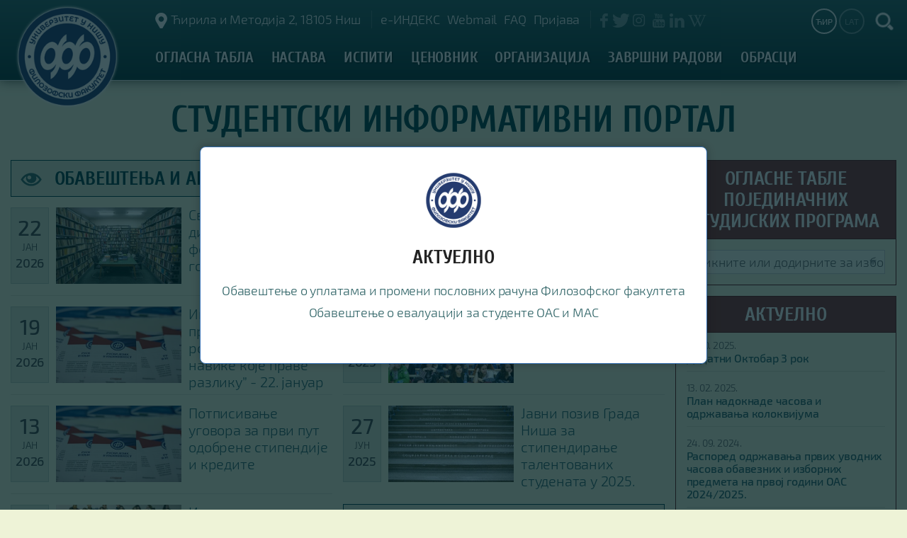

--- FILE ---
content_type: text/html; charset=utf-8
request_url: https://studenti.filfak.ni.ac.rs/
body_size: 14951
content:

<!DOCTYPE html>
<html prefix="og: http://ogp.me/ns#" xmlns="http://www.w3.org/1999/xhtml" xml:lang="sr" lang="sr-Cyrl-RS" dir="ltr" >

	<head>
                <link rel="preload" as="font" crossorigin="anonymous" href="/templates/ff17/fonts/Exo2/Exo2-Light.woff2">
        <link rel="preload" as="font" crossorigin="anonymous" href="/templates/ff17/fonts/Exo2/Exo2-LightItalic.woff2">
        <link rel="preload" as="font" crossorigin="anonymous" href="/templates/ff17/fonts/Exo2/Exo2-Medium.woff2">
        <link rel="preload" as="font" crossorigin="anonymous" href="/templates/ff17/fonts/Cuprum/Cuprum-Regular.woff2">
        <link rel="preload" as="font" crossorigin="anonymous" href="/templates/ff17/fonts/Cuprum/Cuprum-Bold.woff2">
        <link rel="preload" as="font" crossorigin="anonymous" href="/templates/ff17/fonts/Fontello/Fontello.woff2">
                <script defer src="/templates/ff17/js/GA-26922859-3.js"></script>
        <script defer src="https://www.googletagmanager.com/gtag/js?id=UA-26922859-3"></script>
        		<meta name="viewport" content="width=device-width, initial-scale=1, maximum-scale=1, user-scalable=no"/>
		<meta name="HandheldFriendly" content="true" />
		<meta name="apple-mobile-web-app-capable" content="YES" />
				<meta property="og:url"                content="https://studenti.filfak.ni.ac.rs/" />
		<meta property="og:title"              content="Студентски информативни портал Филозофског факултета" />
		<meta property="og:description"        content="Информативни портал за студенте Филозофског факултета Универзитета у Нишу" />
		<meta property="og:image"              content="https://studenti.filfak.ni.ac.rs/images/_system/logo/logo_green.png" />
				<link rel="icon" type="image/png" href="/templates/ff17/favicon.png">
        <link href="/templates/ff17/css/template.css" rel="stylesheet" type="text/css"/>
		<base href="https://studenti.filfak.ni.ac.rs/" />
	<meta http-equiv="content-type" content="text/html; charset=utf-8" />
	<meta name="keywords" content="студентски, портал, огласна, табла" />
	<meta name="rights" content="Сви садржаји на порталу Филозофског факултета у Нишу представљају интелектуално власништво Факултета и могу се користити искључиво уз одговарајућу дозволу Факултета." />
	<meta name="description" content="Огласна табла студентског портала Филозофског факултета у Нишу" />
	<link rel="preload" href="/images/_system/logo/logo.png" as="image" />
	<title>Огласна табла | Студентски информативни портал Филозофског факултета у Нишу</title>
	<link href="/templates/ff17/favicon.ico" rel="shortcut icon" type="image/vnd.microsoft.icon" />
	<link href="/media/modals/css/bootstrap.min.css" rel="stylesheet" type="text/css" />
	<link href="/plugins/system/jce/css/content.css?badb4208be409b1335b815dde676300e" rel="stylesheet" type="text/css" />
	<link href="/modules/mod_maximenuck/themes/blank/css/moo_maximenuhck.css" rel="stylesheet" type="text/css" />
	<style type="text/css">

 .cloaked_email span:before { content: attr(data-ep-a63cc); } .cloaked_email span:after { content: attr(data-ep-bd3c1); } 

	</style>
	<script type="application/json" class="joomla-script-options new">{"csrf.token":"1c1e920351564bbfae350ee3fae7dd06","system.paths":{"root":"","base":""},"rl_modals":{"class":"modal_link","defaults":{"opacity":"0.8","width":"100%","height":"100%","maxWidth":"100%","maxHeight":"100%","current":"{current} \/ {total}","previous":"previous","next":"next","close":"close","xhrError":"This content failed to load.","imgError":"This image failed to load."},"auto_correct_size":0,"auto_correct_size_delay":0},"system.keepalive":{"interval":1740000,"uri":"\/component\/ajax\/?format=json"}}</script>
	<script src="/media/jui/js/jquery.min.js?a06247cdd79e00e4fad2a9800126faaa" type="text/javascript"></script>
	<script src="/media/jui/js/jquery-noconflict.js?a06247cdd79e00e4fad2a9800126faaa" type="text/javascript"></script>
	<script src="/media/jui/js/jquery-migrate.min.js?a06247cdd79e00e4fad2a9800126faaa" type="text/javascript"></script>
	<script src="/media/k2/assets/js/k2.frontend.js?v=2.9.0&amp;sitepath=/" type="text/javascript"></script>
	<script src="/media/system/js/caption.js?a06247cdd79e00e4fad2a9800126faaa" type="text/javascript"></script>
	<script src="/media/system/js/core.js?a06247cdd79e00e4fad2a9800126faaa" type="text/javascript"></script>
	<script src="/media/modals/js/jquery.touchSwipe.min.js" type="text/javascript"></script>
	<script src="/media/modals/js/jquery.modals.min.js" type="text/javascript"></script>
	<script src="/media/modals/js/script.min.js" type="text/javascript"></script>
	<!--[if lt IE 9]><script src="/media/system/js/polyfill.event.js?a06247cdd79e00e4fad2a9800126faaa" type="text/javascript"></script><![endif]-->
	<script src="/media/system/js/keepalive.js?a06247cdd79e00e4fad2a9800126faaa" type="text/javascript"></script>
	<script src="/media/jui/js/bootstrap.min.js?a06247cdd79e00e4fad2a9800126faaa" type="text/javascript"></script>
	<script src="/media/jui/js/jquery.ui.core.min.js?a06247cdd79e00e4fad2a9800126faaa" type="text/javascript"></script>
	<script type="text/javascript">
jQuery(window).on('load',  function() {
				new JCaption('img.caption');
			});
 window.RegularLabs=window.RegularLabs||{};window.RegularLabs.EmailProtector=window.RegularLabs.EmailProtector||{unCloak:function(e,g){document.querySelectorAll("."+e).forEach(function(a){var f="",c="";a.className=a.className.replace(" "+e,"");a.querySelectorAll("span").forEach(function(d){for(name in d.dataset)0===name.indexOf("epA")&&(f+=d.dataset[name]),0===name.indexOf("epB")&&(c=d.dataset[name]+c)});if(c){var b=a.nextElementSibling;b&&"script"===b.tagName.toLowerCase()&&b.parentNode.removeChild(b);b=f+c;g?(a.parentNode.href="mailto:"+b,a.parentNode.removeChild(a)):a.innerHTML=b}})}}; 
jQuery(function($){ initTooltips(); $("body").on("subform-row-add", initTooltips); function initTooltips (event, container) { container = container || document;$(container).find(".hasTooltip").tooltip({"html": true,"container": "body"});} });
	</script>

        		<script async defer src="/templates/ff17/js/clc/cyrlatconverter.min.js"></script>
		<script async defer src="/templates/ff17/js/clc/cyrlatconverter.exceptions.js"></script>
		<script async defer src="/templates/ff17/js/jquery.cookie.js"></script>
	<link rel="stylesheet" href="/media/com_jchoptimize/core/css/ls.effects.css?8.0.6" />
	<noscript>
    <style>
        img.jch-lazyload, iframe.jch-lazyload{
            display: none;
        }
    </style>
</noscript>
	




	</head>
    
    <body class="CyrLatConvert">

        
        
                                <div class="popup_outer popup_active">

        <div class="popup_inner">
            <div class="popup_content">
            <p style="text-align: center;"><img src="/images/_system/logo/logo.png" alt="" width="90" height="90"></p>
<h3 style="text-align: center;">АКТУЕЛНО</h3>
<p style="text-align: center;"><a href="/oglasna-tabla/vesti/item/2528-vazno-obavestenje-u-vezi-sa-uplatama-do-31-decembra-2025-godine" target="_blank">Обавештење о уплатама и промени пословних рачуна Филозофског факултета</a></p>
<p style="text-align: center;"><a href="/oglasna-tabla/vesti/item/2527-obavestenje-za-studente-oas-i-mas" target="_blank">Обавештење о евалуацији за студенте ОАС и МАС</a></p>
<p>&nbsp;</p>            </div>
                    </div>

    </div>
    
	
                       		
		
		<header class="default animated header">
			<a name="top" href="/"></a>
			<div class="container nopadding">
								<div id="mobile-logo" class="col-xs-2 hidden-md hidden-lg">
					<a id="logo_img" class="/"></a>
				</div>
				<div id="mobile-title" class="col-xs-8 hidden-md hidden-lg nopadding">
					<a href="/">ФИЛОЗОФСКИ ФАКУЛТЕТ У НИШУ</a>
					<span class="hidden-xs">Ћирила и Методија 2 :: 018/514-312 :: <!-- This email address is being protected from spambots. --><a href="javascript:/* This email address is being protected from spambots.*/"><span class="cloaked_email ep_8549c70e"><span data-ep-a63cc="&#105;nfo" data-ep-bd3c1=""><span data-ep-a63cc="&#64;f&#105;l" data-ep-bd3c1="&#99;&#46;&#114;&#115;"><span data-ep-a63cc="&#102;&#97;k&#46;" data-ep-bd3c1="ni&#46;&#97;"></span></span></span></span><script>RegularLabs.EmailProtector.unCloak("ep_8549c70e");</script><span class="cloaked_email ep_63b3666a" style="display:none;"><span data-ep-bd3c1="" data-ep-a63cc="&#105;&#110;&#102;&#111;"><span data-ep-bd3c1="&#99;&#46;&#114;&#115;" data-ep-a63cc="&#64;&#102;i&#108;"><span data-ep-bd3c1="n&#105;&#46;&#97;" data-ep-a63cc="f&#97;&#107;&#46;"></span></span></span></span></a><script>RegularLabs.EmailProtector.unCloak("ep_63b3666a", true);</script></span>
                    <span class="hidden-sm">СТУДЕНТСКИ ИНФОРМАТИВНИ ПОРТАЛ</span>
				</div>
				<div id="mobile-nav" class="col-xs-2 col-sm-2 hidden-md hidden-lg animated">
					<div id="mobile-nav-toggle">
						<span></span>
						<span></span>
						<span></span>
					</div>
				</div>
								<div id="logo" class="default fleft hidden-xs hidden-sm col-md-1 nopadding animated">
					<a id="logo_img" href="/"></a>
				</div>
				<div id="navigation" class="fleft hidden-xs hidden-sm col-md-11 padding-left">
					<div id="location" title="Прикажи на Google мапи">
						

<div class="custom"  >
	<p><a href="/lokacija?ml=1" class="modal_link" data-modal-class-name="no_title">Ћирила и Методија 2, 18105 Ниш</a></p></div>

					</div>
					<div id="topmenu" class="fleft hidden-xs hidden-sm nopadding" role="navigation">
						<a class="authlink margin-right" target="_blank" href="https://indeks.filfak.ni.ac.rs">е-ИНДЕКС</a>
						<a class="authlink margin-right" target="_blank" href="http://webmail.filfak.ni.ac.rs">Webmail</a>
                        <a class="authlink margin-right" target="_blank" href="https://pitanja.filfak.ni.ac.rs">FAQ</a>
												<a class="login authlink">Пријава</a>
											</div>
					<div id="social">
						<div id="sociallinks">
                            <a target="_blank" class="socialnetwork fb" href="https://www.filfak.ni.ac.rs/facebook" title="Facebook: filfak.ni">&#xe81d;</a>
                            <a target="_blank" class="socialnetwork tw" href="https://www.filfak.ni.ac.rs/twitter" title="Twitter: @filfakni">&#xe81e;</a>
                            <a target="_blank" class="socialnetwork ig" href="https://www.filfak.ni.ac.rs/instagram" title="Instagram: filfak.ni">&#xf16d;</a>
                            <a target="_blank" class="socialnetwork yt" href="https://www.filfak.ni.ac.rs/youtube" title="Youtube: filfaknis">&#xe821;</a>
                            <a target="_blank" class="socialnetwork in" href="https://www.filfak.ni.ac.rs/linkedin" title="Linkedin: filfakni">&#xe820;</a>
                            <a target="_blank" class="socialnetwork wiki" href="https://www.filfak.ni.ac.rs/wiki" title="Wikipedia">&#xf266;</a>
						</div>
					</div>
					<div id="langsearch" class="fright hidden-xs nopadding">
						<div class="search">
	<form action="/" method="post" class="form-inline">
		<input name="searchword" title="Претрага" id="mod-search-searchword" maxlength="200"  class="inputbox search-query form-control" type="text" size="20" value=""  onblur="if (this.value=='') this.value='';" onfocus="if (this.value=='') this.value='';" />		<input type="hidden" name="task" value="search" />
		<input type="hidden" name="option" value="com_search" />
		<input type="hidden" name="Itemid" value="256" />
	</form>
</div>

						<div id="language">
							<a class="langicon CyrLatIgnore langcyr first active" title="Српска ћирилица">ЋИР</a>
							<a class="langicon CyrLatIgnore langlat" title="Srpska latinica (transliteracija)">LAT</a>
						</div>
					</div>
					<div id="mainmenu" class="container nopadding hidden-xs col-md-12" role="navigation">
						
		<!--[if lte IE 7]>
		<link href="/modules/mod_maximenuck/themes/blank/css/ie7.css" rel="stylesheet" type="text/css" />
		<![endif]-->	    <div class="maximenuckh" id="maximenuck" style="z-index:10;">
		        <div class="maxiroundedleft"></div>
        <div class="maxiroundedcenter">
            <ul class=" mainmenu maximenuck" style="">
								<li data-level="1" class="maximenuck item155 parent first level1 " style="z-index : 12000;"><span class="separator "><span class="titreck">ОГЛАСНА ТАБЛА</span></span>
	<div class="floatck" style="width:1035px;"><div class="maxidrop-top"><div class="maxidrop-top2"></div></div><div class="maxidrop-main"><div class="maxidrop-main2"><div class="maximenuck2 first "  style="width:215px;float:left;">
	<ul class="maximenuck2"><li data-level="2" class="maximenuck item938 first level2 " style="z-index : 11999;"><span class="separator "><span class="titreck">Опште информације</span></span>
		</li><li data-level="2" class="maximenuck item175 level2 " style="z-index : 11998;"><a class="maximenuck " href="/oglasna-tabla/vesti"><span class="titreck">Вести, одлуке и обавештења</span></a>
		</li><li data-level="2" class="maximenuck item177 level2 " style="z-index : 11997;"><a class="maximenuck " href="/oglasna-tabla/stipendije-krediti"><span class="titreck">Стипендије и кредити</span></a>
		</li><li data-level="2" class="maximenuck item1097 level2 " style="z-index : 11996;"><a class="maximenuck " href="/oglasna-tabla/mobilnost-i-konkursi"><span class="titreck">Мобилност и конкурси</span></a>
		</li></ul><div class="clr"></div></div><div class="maximenuck2"  style="width:275px;float:left;"><ul class="maximenuck2"><li data-level="2" class="maximenuck item176 level2 " style="z-index : 11995;"><span class="separator "><span class="titreck">Основне академске студије</span></span>
		</li><li data-level="2" class="maximenuck item779 level2 " style="z-index : 11994;"><a class="maximenuck " href="/oglasna-tabla/oas-anglistika"><span class="titreck">Англистика</span></a>
		</li><li data-level="2" class="maximenuck item780 level2 " style="z-index : 11993;"><a class="maximenuck " href="/oglasna-tabla/oas-istorija"><span class="titreck">Историја</span></a>
		</li><li data-level="2" class="maximenuck item781 level2 " style="z-index : 11992;"><a class="maximenuck " href="/oglasna-tabla/oas-komuniciranje"><span class="titreck">Комуницирање и односи са јавношћу</span></a>
		</li><li data-level="2" class="maximenuck item1084 level2 " style="z-index : 11991;"><a class="maximenuck " href="/oglasna-tabla/oas-nemacki"><span class="titreck">Немачки језик и књижевност</span></a>
		</li><li data-level="2" class="maximenuck item782 level2 " style="z-index : 11990;"><a class="maximenuck " href="/oglasna-tabla/oas-novinarstvo"><span class="titreck">Новинарство</span></a>
		</li><li data-level="2" class="maximenuck item783 level2 " style="z-index : 11989;"><a class="maximenuck " href="/oglasna-tabla/oas-pedagogija"><span class="titreck">Педагогија</span></a>
		</li><li data-level="2" class="maximenuck item784 level2 " style="z-index : 11988;"><a class="maximenuck " href="/oglasna-tabla/oas-psihologija"><span class="titreck">Психологија</span></a>
		</li><li data-level="2" class="maximenuck item785 level2 " style="z-index : 11987;"><a class="maximenuck " href="/oglasna-tabla/oas-ruski"><span class="titreck">Руски језик и књижевност</span></a>
		</li><li data-level="2" class="maximenuck item939 level2 " style="z-index : 11986;"><a class="maximenuck " href="/oglasna-tabla/oas-socijalna-politika-i-socijalni-rad"><span class="titreck">Социјална политика и социјални рад</span></a>
		</li><li data-level="2" class="maximenuck item786 level2 " style="z-index : 11985;"><a class="maximenuck " href="/oglasna-tabla/oas-sociologija"><span class="titreck">Социологија</span></a>
		</li><li data-level="2" class="maximenuck item787 level2 " style="z-index : 11984;"><a class="maximenuck " href="/oglasna-tabla/oas-srbistika"><span class="titreck">Србистика</span></a>
		</li><li data-level="2" class="maximenuck item788 level2 " style="z-index : 11983;"><a class="maximenuck " href="/oglasna-tabla/oas-filozofija"><span class="titreck">Филозофија</span></a>
		</li><li data-level="2" class="maximenuck item789 level2 " style="z-index : 11982;"><a class="maximenuck " href="/oglasna-tabla/oas-francuski"><span class="titreck">Француски језик и књижевност</span></a>
		</li></ul><div class="clr"></div></div><div class="maximenuck2"  style="width:265px;float:left;"><ul class="maximenuck2"><li data-level="2" class="maximenuck item178 level2 " style="z-index : 11981;"><span class="separator "><span class="titreck">Мастер академске студије</span></span>
		</li><li data-level="2" class="maximenuck item790 level2 " style="z-index : 11980;"><a class="maximenuck " href="/oglasna-tabla/mas-anglistika"><span class="titreck">Англистика</span></a>
		</li><li data-level="2" class="maximenuck item791 level2 " style="z-index : 11979;"><a class="maximenuck " href="/oglasna-tabla/mas-istorija"><span class="titreck">Историја</span></a>
		</li><li data-level="2" class="maximenuck item792 level2 " style="z-index : 11978;"><a class="maximenuck " href="/oglasna-tabla/mas-komunikologija"><span class="titreck">Комуникологија</span></a>
		</li><li data-level="2" class="maximenuck item795 level2 " style="z-index : 11977;"><a class="maximenuck " href="/oglasna-tabla/mas-nastavnik-predmetne-nastave"><span class="titreck">Наставник предметне наставе</span></a>
		</li><li data-level="2" class="maximenuck item793 level2 " style="z-index : 11976;"><a class="maximenuck " href="/oglasna-tabla/mas-novinarstvo"><span class="titreck">Новинарство</span></a>
		</li><li data-level="2" class="maximenuck item794 level2 " style="z-index : 11975;"><a class="maximenuck " href="/oglasna-tabla/mas-pedagogija"><span class="titreck">Педагогија</span></a>
		</li><li data-level="2" class="maximenuck item1300 level2 " style="z-index : 11974;"><a class="maximenuck " href="/oglasna-tabla/mas-prevodjenje"><span class="titreck">Превођење</span></a>
		</li><li data-level="2" class="maximenuck item796 level2 " style="z-index : 11973;"><a class="maximenuck " href="/oglasna-tabla/mas-psihologija"><span class="titreck">Психологија</span></a>
		</li><li data-level="2" class="maximenuck item797 level2 " style="z-index : 11972;"><a class="maximenuck " href="/oglasna-tabla/mas-ruski"><span class="titreck">Руски језик и књижевност</span></a>
		</li><li data-level="2" class="maximenuck item941 level2 " style="z-index : 11971;"><a class="maximenuck " href="/oglasna-tabla/mas-socijalni-rad"><span class="titreck">Социјални рад</span></a>
		</li><li data-level="2" class="maximenuck item798 level2 " style="z-index : 11970;"><a class="maximenuck " href="/oglasna-tabla/mas-sociologija"><span class="titreck">Социологија</span></a>
		</li><li data-level="2" class="maximenuck item1085 level2 " style="z-index : 11969;"><a class="maximenuck " href="/oglasna-tabla/mas-sociolog-u-socijalnoj-zastiti"><span class="titreck">Социолог у социјалној заштити</span></a>
		</li><li data-level="2" class="maximenuck item1329 level2 " style="z-index : 11968;"><a class="maximenuck " href="/oglasna-tabla/mas-srbistika"><span class="titreck">Србистика</span></a>
		</li><li data-level="2" class="maximenuck item799 level2 " style="z-index : 11967;"><a class="maximenuck " href="/oglasna-tabla/mas-filologija"><span class="titreck">Филологија</span></a>
		</li><li data-level="2" class="maximenuck item800 level2 " style="z-index : 11966;"><a class="maximenuck " href="/oglasna-tabla/mas-filozofija"><span class="titreck">Филозофија</span></a>
		</li><li data-level="2" class="maximenuck item940 level2 " style="z-index : 11965;"><a class="maximenuck " href="/oglasna-tabla/mas-francuski"><span class="titreck">Француски језик и књижевност</span></a>
		</li></ul><div class="clr"></div></div><div class="maximenuck2"  style="width:280px;float:left;"><ul class="maximenuck2"><li data-level="2" class="maximenuck item179 level2 " style="z-index : 11964;"><span class="separator "><span class="titreck">Докторске академске студије</span></span>
		</li><li data-level="2" class="maximenuck item180 level2 " style="z-index : 11963;"><a class="maximenuck " href="/oglasna-tabla/das-istorija"><span class="titreck">Историја</span></a>
		</li><li data-level="2" class="maximenuck item801 level2 " style="z-index : 11962;"><a class="maximenuck " href="/oglasna-tabla/das-mediji"><span class="titreck">Медији и друштво</span></a>
		</li><li data-level="2" class="maximenuck item942 level2 " style="z-index : 11961;"><a class="maximenuck " href="/oglasna-tabla/das-pedagogija"><span class="titreck">Педагогија</span></a>
		</li><li data-level="2" class="maximenuck item802 level2 " style="z-index : 11960;"><a class="maximenuck " href="/oglasna-tabla/das-psihologija"><span class="titreck">Психологија</span></a>
		</li><li data-level="2" class="maximenuck item803 level2 " style="z-index : 11959;"><a class="maximenuck " href="/oglasna-tabla/das-sociologija"><span class="titreck">Социологија</span></a>
		</li><li data-level="2" class="maximenuck item804 level2 " style="z-index : 11958;"><a class="maximenuck " href="/oglasna-tabla/das-filologija"><span class="titreck">Филологија</span></a>
		</li><li data-level="2" class="maximenuck item1330 level2 " style="z-index : 11957;"><a class="maximenuck " href="/oglasna-tabla/das-srbistika"><span class="titreck">Србистика</span></a>
		</li><li data-level="2" class="maximenuck item1301 last level2 " style="z-index : 11956;"><a class="maximenuck " href="/oglasna-tabla/das-strane-filologija"><span class="titreck">Стране филологије</span></a>
	</li>
	</ul>
	<div class="clr"></div></div><div class="clr"></div></div></div><div class="maxidrop-bottom"><div class="maxidrop-bottom2"></div></div></div>
	</li><li data-level="1" class="maximenuck item157 parent level1 " style="z-index : 11955;"><span class="separator "><span class="titreck">НАСТАВА</span></span>
	<div class="floatck" style="width:300px;"><div class="maxidrop-top"><div class="maxidrop-top2"></div></div><div class="maxidrop-main"><div class="maxidrop-main2"><div class="maximenuck2 first "  style="width:300px;float:left;">
	<ul class="maximenuck2"><li data-level="2" class="maximenuck item717 first level2 " style="z-index : 11954;"><a class="maximenuck " href="/nastava/raspored-casova"><span class="titreck">Распоред часова </span></a>
		</li><li data-level="2" class="maximenuck item243 level2 " style="z-index : 11953;"><a class="maximenuck " href="/nastava/raspored-prostorija"><span class="titreck">Распоред просторија</span></a>
		</li><li data-level="2" class="maximenuck item378 level2 " style="z-index : 11952;"><a class="maximenuck " href="http://www.filfak.ni.ac.rs/preuzimanje/category/11-predmeti" target="_blank" ><span class="titreck">Књиге предмета и наставни планови</span></a>
		</li><li data-level="2" class="maximenuck item248 last level2 " style="z-index : 11951;"><a class="maximenuck " href="https://www.filfak.ni.ac.rs/kalendar"><span class="titreck">Академски календар</span></a>
	</li>
	</ul>
	<div class="clr"></div></div><div class="clr"></div></div></div><div class="maxidrop-bottom"><div class="maxidrop-bottom2"></div></div></div>
	</li><li data-level="1" class="maximenuck item156 parent level1 " style="z-index : 11950;"><span class="separator "><span class="titreck">ИСПИТИ</span></span>
	<div class="floatck" style=""><div class="maxidrop-top"><div class="maxidrop-top2"></div></div><div class="maxidrop-main"><div class="maxidrop-main2"><div class="maximenuck2 first " >
	<ul class="maximenuck2"><li data-level="2" class="maximenuck item192 first level2 " style="z-index : 11949;"><a class="maximenuck " href="/ispiti/prijava"><span class="titreck">Пријава испита</span></a>
		</li><li data-level="2" class="maximenuck item825 level2 " style="z-index : 11948;"><a class="maximenuck " href="https://r.filfak.ni.ac.rs/raspored-polaganja-ispita" target="_blank" ><span class="titreck">Распореди полагања испита</span></a>
		</li><li data-level="2" class="maximenuck item200 last level2 " style="z-index : 11947;"><a class="maximenuck " href="/ispiti/rezultati"><span class="titreck">Резултати испита</span></a>
	</li>
	</ul>
	<div class="clr"></div></div><div class="clr"></div></div></div><div class="maxidrop-bottom"><div class="maxidrop-bottom2"></div></div></div>
	</li><li data-level="1" class="maximenuck item816 level1 " style="z-index : 11946;"><a class="maximenuck " href="https://r.filfak.ni.ac.rs/cenovnik" target="_blank" ><span class="titreck">ЦЕНОВНИК</span></a>
		</li><li data-level="1" class="maximenuck item159 parent level1 " style="z-index : 11945;"><span class="separator "><span class="titreck">ОРГАНИЗАЦИЈА</span></span>
	<div class="floatck" style=""><div class="maxidrop-top"><div class="maxidrop-top2"></div></div><div class="maxidrop-main"><div class="maxidrop-main2"><div class="maximenuck2 first " >
	<ul class="maximenuck2"><li data-level="2" class="maximenuck item817 first level2 " style="z-index : 11944;"><a class="maximenuck " href="/organizacija/studentski-parlament"><span class="titreck">Студентски парламент</span></a>
		</li><li data-level="2" class="maximenuck item818 level2 " style="z-index : 11943;"><a class="maximenuck " href="/organizacija/savez-studenata"><span class="titreck">Савез студената</span></a>
		</li><li data-level="2" class="maximenuck item819 level2 " style="z-index : 11942;"><a class="maximenuck " href="/organizacija/student-prodekan"><span class="titreck">Студент продекан</span></a>
		</li><li data-level="2" class="maximenuck item1292 level2 " style="z-index : 11941;"><a class="maximenuck " href="/organizacija/studenti-mentori"><span class="titreck">Студенти–ментори</span></a>
		</li><li data-level="2" class="maximenuck item820 last level2 " style="z-index : 11940;"><a class="maximenuck " href="http://www.filfak.ni.ac.rs/nastavno-osoblje" target="_blank" ><span class="titreck">Наставно особље Филозофског факултета</span></a>
	</li>
	</ul>
	<div class="clr"></div></div><div class="clr"></div></div></div><div class="maxidrop-bottom"><div class="maxidrop-bottom2"></div></div></div>
	</li><li data-level="1" class="maximenuck item162 parent level1 " style="z-index : 11939;"><span class="separator "><span class="titreck">ЗАВРШНИ РАДОВИ</span></span>
	<div class="floatck" style="width:290px;"><div class="maxidrop-top"><div class="maxidrop-top2"></div></div><div class="maxidrop-main"><div class="maxidrop-main2"><div class="maximenuck2 first "  style="width:290px;float:left;">
	<ul class="maximenuck2"><li data-level="2" class="maximenuck item805 first level2 " style="z-index : 11938;"><a class="maximenuck " href="/zavrsni-radovi/izvestaji"><span class="titreck">Извештаји комисија за завршне радове</span></a>
		</li><li data-level="2" class="maximenuck item806 level2 " style="z-index : 11937;"><a class="maximenuck " href="/zavrsni-radovi/najave"><span class="titreck">Најаве одбрана завршних радова</span></a>
		</li><li data-level="2" class="maximenuck item807 last level2 " style="z-index : 11936;"><a class="maximenuck " href="/zavrsni-radovi/odbranjeni"><span class="titreck">Одбрањени завршни радови</span></a>
	</li>
	</ul>
	<div class="clr"></div></div><div class="clr"></div></div></div><div class="maxidrop-bottom"><div class="maxidrop-bottom2"></div></div></div>
	</li><li data-level="1" class="maximenuck item814 level1 " style="z-index : 11935;"><a class="maximenuck " href="https://r.filfak.ni.ac.rs/obrasci" target="_blank" ><span class="titreck">ОБРАСЦИ</span></a>
		</li><li data-level="1" class="maximenuck item1169 last level1 " style="z-index : 11934;"><a class="maximenuck " href="/prijava"><span class="titreck">ПРИЈАВА / OДЈАВА</span></a></li>            </ul>
        </div>
        <div class="maxiroundedright"></div>
    </div>
					</div>
									</div>
			</div>
        </header>

                
                <nav id="webspace-nav" class="slowanimated">
            
        </nav>

		
		<main role="main" class="main animated home">

						<div class="system line">
			<div id="system-message-container">
	</div>

			</div>

						<h1 class="superbig">СТУДЕНТСКИ ИНФОРМАТИВНИ ПОРТАЛ</h1>
			
						<div id="main" class="container-fluid" style="margin-bottom:20px;">
								<div id="innermodules">
					<div id="inner_1" class="inner fleft nopadding-left col-xs-12 col-sm-12 col-md-4">
								<div class="module">
			<div>
				<div>
					<div>
													<h3>Обавештења и активности</h3>
											

<div id="ff_hp_sar_scroller" class="ff_hp_scroller">
	<button class="ff_hp_scrollbutton animated" id="sar_scrollUp_197">▲</button>
	<button class="ff_hp_scrollbutton animated" id="sar_scrollDown_197">▼</button>
</div>

<a id="ff_hp_all_197" class="animated ff_hp_all" href="/oglasna-tabla/vesti" title="Преглед свих чланака из категорије"></a>

<script type="text/javascript">
jQuery(document).ready(function($) {
    if (($(window).width() >= 0) && ($(window).width() <= 767)) {
        scrollend_197 = 8+5;
    } else if (($(window).width() >= 768) && ($(window).width() <= 991)) {
        scrollend_197 = 8-3;
    } else {
        scrollend_197 = 8;
    }
	ypos_197 = 0;
	$("#sar_scrollDown_197").click(function() {
		ypos_197 = ypos_197 + 1;
		if (ypos_197 >= scrollend_197 ) { ypos_197 = scrollend_197; }
		$("#hp_default_197").animate({ scrollTop:ypos_197*140 },200);
	});
	$("#sar_scrollUp_197").click(function() {
		ypos_197 = ypos_197 - 1;
		if (ypos_197 <= 0 ) { ypos_197 = 0; }
		$("#hp_default_197").animate({ scrollTop:ypos_197*140 },200);
	});
});
</script>

<div id="ff_hp_outer_container" class="ff_items_block-197">

		<div class="ff_hp_inner_container animated" id="hp_default_197">
    
        
		<div class="animated ff_hp_item ff_type_saradnja">
		
			                        <div class="ff_home_DateCreated hidden-xs">
				<span class="ffh_date_day">22</span>
				<span class="ffh_date_month">јан</span>
				<span class="ffh_date_year">2026</span>
			</div>
            
                                        <div class="ff_home_image margin-right">
                    <div class="ff_169_image imagefx animated shadowfix jch-lazyload" data-bg="/images/common/nophoto_13_small.jpg" style="background:  no-repeat;"
                         alt="" title="Свечана додела диплома 18. фебруара 2026. године">
                        <a class="ff_169_link" href="/oglasna-tabla/vesti/item/2538-svecana-dodela-diploma-18-februara-2026-godine"></a>
                    </div>
                                    </div>
            
                                        <div class="ff_home_DateCreatedMobile hidden-sm hidden-md hidden-lg">
                    <span>
                    22.1.2026.
                    </span>
                </div>
                        
            												<div class="ff_home_Title"><a title="Свечана додела диплома 18. фебруара 2026. године" href="/oglasna-tabla/vesti/item/2538-svecana-dodela-diploma-18-februara-2026-godine">Свечана додела диплома 18. фебруара 2026. године</a></div>
                        
            			    
        </div>
        
		<div class="animated ff_hp_item ff_type_saradnja">
		
			                        <div class="ff_home_DateCreated hidden-xs">
				<span class="ffh_date_day">19</span>
				<span class="ffh_date_month">јан</span>
				<span class="ffh_date_year">2026</span>
			</div>
            
                                        <div class="ff_home_image margin-right">
                    <div class="ff_169_image imagefx animated shadowfix jch-lazyload" data-bg="/images/common/nophoto_4_small.jpg" style="background:  no-repeat;"
                         alt="" title="Интерактивно предавање „Испитни рок без панике: мале навике које праве разлику” - 22. јануар од 15.30 сати, амфи 301">
                        <a class="ff_169_link" href="/oglasna-tabla/vesti/item/2537-interaktivno-predavanje-ispitni-rok-bez-panike-male-navike-koje-prave-razliku-22-januar-od-1530-sati-amfi-301"></a>
                    </div>
                                    </div>
            
                                        <div class="ff_home_DateCreatedMobile hidden-sm hidden-md hidden-lg">
                    <span>
                    19.1.2026.
                    </span>
                </div>
                        
            												<div class="ff_home_Title"><a title="Интерактивно предавање &bdquo;Испитни рок без панике: мале навике које праве разлику&rdquo; - 22. јануар од 15.30 сати, амфи 301" href="/oglasna-tabla/vesti/item/2537-interaktivno-predavanje-ispitni-rok-bez-panike-male-navike-koje-prave-razliku-22-januar-od-1530-sati-amfi-301">Интерактивно предавање „Испитни рок без панике: мале навике које праве разлику” - 22. јануар од 15.30 сати, амфи 301</a></div>
                        
            			    
        </div>
        
		<div class="animated ff_hp_item ff_type_saradnja">
		
			                        <div class="ff_home_DateCreated hidden-xs">
				<span class="ffh_date_day">13</span>
				<span class="ffh_date_month">јан</span>
				<span class="ffh_date_year">2026</span>
			</div>
            
                                        <div class="ff_home_image margin-right">
                    <div class="ff_169_image imagefx animated shadowfix jch-lazyload" data-bg="/images/common/nophoto_4_small.jpg" style="background:  no-repeat;"
                         alt="" title="Потписивање уговора за први пут одобрене стипендије и кредите">
                        <a class="ff_169_link" href="/oglasna-tabla/vesti/item/2533-potpisivanje-ugovora-za-prvi-put-odobrene-stipendije-i-kredite"></a>
                    </div>
                                    </div>
            
                                        <div class="ff_home_DateCreatedMobile hidden-sm hidden-md hidden-lg">
                    <span>
                    13.1.2026.
                    </span>
                </div>
                        
            												<div class="ff_home_Title"><a title="Потписивање уговора за први пут одобрене стипендије и кредите" href="/oglasna-tabla/vesti/item/2533-potpisivanje-ugovora-za-prvi-put-odobrene-stipendije-i-kredite">Потписивање уговора за први пут одобрене стипендије и кредите</a></div>
                        
            			    
        </div>
        
		<div class="animated ff_hp_item ff_type_saradnja">
		
			                        <div class="ff_home_DateCreated hidden-xs">
				<span class="ffh_date_day">9</span>
				<span class="ffh_date_month">јан</span>
				<span class="ffh_date_year">2026</span>
			</div>
            
                                        <div class="ff_home_image margin-right">
                    <div class="ff_169_image imagefx animated shadowfix jch-lazyload" data-bg="/images/common/nophoto_6_small.jpg" style="background:  no-repeat;"
                         alt="" title="Израда и додела диплома">
                        <a class="ff_169_link" href="/oglasna-tabla/vesti/item/2530-izrada-i-dodela-diploma"></a>
                    </div>
                                    </div>
            
                                        <div class="ff_home_DateCreatedMobile hidden-sm hidden-md hidden-lg">
                    <span>
                    09.1.2026.
                    </span>
                </div>
                        
            												<div class="ff_home_Title"><a title="Израда и додела диплома" href="/oglasna-tabla/vesti/item/2530-izrada-i-dodela-diploma">Израда и додела диплома</a></div>
                        
            			    
        </div>
        
		<div class="animated ff_hp_item ff_type_saradnja">
		
			                        <div class="ff_home_DateCreated hidden-xs">
				<span class="ffh_date_day">8</span>
				<span class="ffh_date_month">јан</span>
				<span class="ffh_date_year">2026</span>
			</div>
            
                                        <div class="ff_home_image margin-right">
                    <div class="ff_169_image imagefx animated shadowfix jch-lazyload" data-bg="/images/common/nophoto_4_small.jpg" style="background:  no-repeat;"
                         alt="" title="Обавештење о новом рачуну Филозофског факултета за студентске уплате">
                        <a class="ff_169_link" href="/oglasna-tabla/vesti/item/2528-vazno-obavestenje-u-vezi-sa-uplatama-do-31-decembra-2025-godine"></a>
                    </div>
                                    </div>
            
                                        <div class="ff_home_DateCreatedMobile hidden-sm hidden-md hidden-lg">
                    <span>
                    08.1.2026.
                    </span>
                </div>
                        
            												<div class="ff_home_Title"><a title="Обавештење о новом рачуну Филозофског факултета за студентске уплате" href="/oglasna-tabla/vesti/item/2528-vazno-obavestenje-u-vezi-sa-uplatama-do-31-decembra-2025-godine">Обавештење о новом рачуну Филозофског факултета за студентске уплате</a></div>
                        
            			    
        </div>
        
		<div class="animated ff_hp_item ff_type_saradnja">
		
			                        <div class="ff_home_DateCreated hidden-xs">
				<span class="ffh_date_day">27</span>
				<span class="ffh_date_month">дец</span>
				<span class="ffh_date_year">2025</span>
			</div>
            
                                        <div class="ff_home_image margin-right">
                    <div class="ff_169_image imagefx animated shadowfix jch-lazyload" data-bg="/media/k2/items/cache/9869119d53a0e4ddb8dbcb0b1e6fe059_L.jpg" style="background: no-repeat;"
                         alt="" title="Обавештење о евалуацији за студенте ОАС и МАС">
                        <a class="ff_169_link" href="/oglasna-tabla/vesti/item/2527-obavestenje-za-studente-oas-i-mas"></a>
                    </div>
                                    </div>
            
                                        <div class="ff_home_DateCreatedMobile hidden-sm hidden-md hidden-lg">
                    <span>
                    27.12.2025.
                    </span>
                </div>
                        
            												<div class="ff_home_Title"><a title="Обавештење о евалуацији за студенте ОАС и МАС" href="/oglasna-tabla/vesti/item/2527-obavestenje-za-studente-oas-i-mas">Обавештење о евалуацији за студенте ОАС и МАС</a></div>
                        
            			    
        </div>
        
		<div class="animated ff_hp_item ff_type_saradnja">
		
			                        <div class="ff_home_DateCreated hidden-xs">
				<span class="ffh_date_day">25</span>
				<span class="ffh_date_month">дец</span>
				<span class="ffh_date_year">2025</span>
			</div>
            
                                        <div class="ff_home_image margin-right">
                    <div class="ff_169_image imagefx animated shadowfix jch-lazyload" data-bg="/images/common/nophoto_8_small.jpg" style="background:  no-repeat;"
                         alt="" title="Прелиминарни резултати конкурса за стипендије и кредите">
                        <a class="ff_169_link" href="/oglasna-tabla/vesti/item/2525-preliminarni-rezultati-konkursa-za-stipendije-i-kredite"></a>
                    </div>
                                    </div>
            
                                        <div class="ff_home_DateCreatedMobile hidden-sm hidden-md hidden-lg">
                    <span>
                    25.12.2025.
                    </span>
                </div>
                        
            												<div class="ff_home_Title"><a title="Прелиминарни резултати конкурса за стипендије и кредите" href="/oglasna-tabla/vesti/item/2525-preliminarni-rezultati-konkursa-za-stipendije-i-kredite">Прелиминарни резултати конкурса за стипендије и кредите</a></div>
                        
            			    
        </div>
        
		<div class="animated ff_hp_item ff_type_saradnja">
		
			                        <div class="ff_home_DateCreated hidden-xs">
				<span class="ffh_date_day">9</span>
				<span class="ffh_date_month">дец</span>
				<span class="ffh_date_year">2025</span>
			</div>
            
                                        <div class="ff_home_image margin-right">
                    <div class="ff_169_image imagefx animated shadowfix jch-lazyload" data-bg="/images/common/nophoto_15_small.jpg" style="background:  no-repeat;"
                         alt="" title="ОТВОРЕНЕ ПРИЈАВЕ ЗА ЧЕТВРТУ ГЕНЕРАЦИЈУ СТУДЕНАТА-МЕНТОРА: ОСНАЖИ СЕБЕ, ИНСПИРИШИ ДРУГЕ! - РОК ПРОДУЖЕН ДО 12. ДЕЦЕМБРА">
                        <a class="ff_169_link" href="/oglasna-tabla/vesti/item/2503-otvorene-prijave-za-cetvrtu-generaciju-studenata-mentora-osnazi-sebe-inspirisi-druge"></a>
                    </div>
                                    </div>
            
                                        <div class="ff_home_DateCreatedMobile hidden-sm hidden-md hidden-lg">
                    <span>
                    09.12.2025.
                    </span>
                </div>
                        
            												<div class="ff_home_Title"><a title="ОТВОРЕНЕ ПРИЈАВЕ ЗА ЧЕТВРТУ ГЕНЕРАЦИЈУ СТУДЕНАТА-МЕНТОРА: ОСНАЖИ СЕБЕ, ИНСПИРИШИ ДРУГЕ! - РОК ПРОДУЖЕН ДО 12. ДЕЦЕМБРА" href="/oglasna-tabla/vesti/item/2503-otvorene-prijave-za-cetvrtu-generaciju-studenata-mentora-osnazi-sebe-inspirisi-druge">ОТВОРЕНЕ ПРИЈАВЕ ЗА ЧЕТВРТУ ГЕНЕРАЦИЈУ СТУДЕНАТА-МЕНТОРА: ОСНАЖИ СЕБЕ, ИНСПИРИШИ ДРУГЕ! - РОК ПРОДУЖЕН ДО 12. ДЕЦЕМБРА</a></div>
                        
            			    
        </div>
        
		<div class="animated ff_hp_item ff_type_saradnja">
		
			                        <div class="ff_home_DateCreated hidden-xs">
				<span class="ffh_date_day">8</span>
				<span class="ffh_date_month">дец</span>
				<span class="ffh_date_year">2025</span>
			</div>
            
                                        <div class="ff_home_image margin-right">
                    <div class="ff_169_image imagefx animated shadowfix jch-lazyload" data-bg="/images/common/nophoto_5_small.jpg" style="background:  no-repeat;"
                         alt="" title="Обавештење Министарства просвете о рефундирању школарине за 2024/2025. годину">
                        <a class="ff_169_link" href="/oglasna-tabla/vesti/item/2514-obavestenje-ministarstva-prosvete-o-refundiranju-skolarine-za-20242025-godinu"></a>
                    </div>
                                    </div>
            
                                        <div class="ff_home_DateCreatedMobile hidden-sm hidden-md hidden-lg">
                    <span>
                    08.12.2025.
                    </span>
                </div>
                        
            												<div class="ff_home_Title"><a title="Обавештење Министарства просвете о рефундирању школарине за 2024/2025. годину" href="/oglasna-tabla/vesti/item/2514-obavestenje-ministarstva-prosvete-o-refundiranju-skolarine-za-20242025-godinu">Обавештење Министарства просвете о рефундирању школарине за 2024/2025. годину</a></div>
                        
            			    
        </div>
        
		<div class="animated ff_hp_item ff_type_saradnja">
		
			                        <div class="ff_home_DateCreated hidden-xs">
				<span class="ffh_date_day">1</span>
				<span class="ffh_date_month">дец</span>
				<span class="ffh_date_year">2025</span>
			</div>
            
                                        <div class="ff_home_image margin-right">
                    <div class="ff_169_image imagefx animated shadowfix jch-lazyload" data-bg="/images/common/nophoto_11_small.jpg" style="background:  no-repeat;"
                         alt="" title="Подношење молби за признавање додатних ЕСПБ по основу ваннаставних активности">
                        <a class="ff_169_link" href="/oglasna-tabla/vesti/item/2508-podnosenje-molbi-za-priznavanje-dodatnih-espb-po-osnovu-vannastavnih-aktivnosti"></a>
                    </div>
                                    </div>
            
                                        <div class="ff_home_DateCreatedMobile hidden-sm hidden-md hidden-lg">
                    <span>
                    01.12.2025.
                    </span>
                </div>
                        
            												<div class="ff_home_Title"><a title="Подношење молби за признавање додатних ЕСПБ по основу ваннаставних активности" href="/oglasna-tabla/vesti/item/2508-podnosenje-molbi-za-priznavanje-dodatnih-espb-po-osnovu-vannastavnih-aktivnosti">Подношење молби за признавање додатних ЕСПБ по основу ваннаставних активности</a></div>
                        
            			    
        </div>
        
		<div class="animated ff_hp_item ff_type_saradnja">
		
			                        <div class="ff_home_DateCreated hidden-xs">
				<span class="ffh_date_day">1</span>
				<span class="ffh_date_month">дец</span>
				<span class="ffh_date_year">2025</span>
			</div>
            
                                        <div class="ff_home_image margin-right">
                    <div class="ff_169_image imagefx animated shadowfix jch-lazyload" data-bg="/images/common/nophoto_11_small.jpg" style="background:  no-repeat;"
                         alt="" title="ВАЖНО ОБАВЕШТЕЊЕ О РЕФУНДИРАЊУ ДЕЛА ШКОЛАРИНЕ">
                        <a class="ff_169_link" href="/oglasna-tabla/vesti/item/2507-vazno-obavestenje-o-refundiranju-dela-skolarine"></a>
                    </div>
                                    </div>
            
                                        <div class="ff_home_DateCreatedMobile hidden-sm hidden-md hidden-lg">
                    <span>
                    01.12.2025.
                    </span>
                </div>
                        
            												<div class="ff_home_Title"><a title="ВАЖНО ОБАВЕШТЕЊЕ О РЕФУНДИРАЊУ ДЕЛА ШКОЛАРИНЕ" href="/oglasna-tabla/vesti/item/2507-vazno-obavestenje-o-refundiranju-dela-skolarine">ВАЖНО ОБАВЕШТЕЊЕ О РЕФУНДИРАЊУ ДЕЛА ШКОЛАРИНЕ</a></div>
                        
            			    
        </div>
        
		<div class="animated ff_hp_item ff_type_saradnja">
		
			                        <div class="ff_home_DateCreated hidden-xs">
				<span class="ffh_date_day">28</span>
				<span class="ffh_date_month">нов</span>
				<span class="ffh_date_year">2025</span>
			</div>
            
                                        <div class="ff_home_image margin-right">
                    <div class="ff_169_image imagefx animated shadowfix jch-lazyload" data-bg="/images/common/nophoto_9_small.jpg" style="background:  no-repeat;"
                         alt="" title="Рок за достављање документације за стипендије и кредите">
                        <a class="ff_169_link" href="/oglasna-tabla/vesti/item/2502-rok-za-dostavljanje-dokumentacije-za-stipendije-i-kredite"></a>
                    </div>
                                    </div>
            
                                        <div class="ff_home_DateCreatedMobile hidden-sm hidden-md hidden-lg">
                    <span>
                    28.11.2025.
                    </span>
                </div>
                        
            												<div class="ff_home_Title"><a title="Рок за достављање документације за стипендије и кредите" href="/oglasna-tabla/vesti/item/2502-rok-za-dostavljanje-dokumentacije-za-stipendije-i-kredite">Рок за достављање документације за стипендије и кредите</a></div>
                        
            			    
        </div>
        
		<div class="animated ff_hp_item ff_type_saradnja">
		
			                        <div class="ff_home_DateCreated hidden-xs">
				<span class="ffh_date_day">28</span>
				<span class="ffh_date_month">нов</span>
				<span class="ffh_date_year">2025</span>
			</div>
            
                                        <div class="ff_home_image margin-right">
                    <div class="ff_169_image imagefx animated shadowfix jch-lazyload" data-bg="/images/common/nophoto_15_small.jpg" style="background:  no-repeat;"
                         alt="" title="РАСПОРЕД УПИСА ГОДИНЕ КРОЗ ИНДЕКС">
                        <a class="ff_169_link" href="/oglasna-tabla/vesti/item/2504-raspored-upisa-godine-kroz-indeks"></a>
                    </div>
                                    </div>
            
                                        <div class="ff_home_DateCreatedMobile hidden-sm hidden-md hidden-lg">
                    <span>
                    28.11.2025.
                    </span>
                </div>
                        
            												<div class="ff_home_Title"><a title="РАСПОРЕД УПИСА ГОДИНЕ КРОЗ ИНДЕКС" href="/oglasna-tabla/vesti/item/2504-raspored-upisa-godine-kroz-indeks">РАСПОРЕД УПИСА ГОДИНЕ КРОЗ ИНДЕКС</a></div>
                        
            			    
        </div>
        
		<div class="animated ff_hp_item ff_type_saradnja">
		
			                        <div class="ff_home_DateCreated hidden-xs">
				<span class="ffh_date_day">28</span>
				<span class="ffh_date_month">нов</span>
				<span class="ffh_date_year">2025</span>
			</div>
            
                                        <div class="ff_home_image margin-right">
                    <div class="ff_169_image imagefx animated shadowfix jch-lazyload" data-bg="/images/common/nophoto_14_small.jpg" style="background:  no-repeat;"
                         alt="" title="Израда и додела диплома">
                        <a class="ff_169_link" href="/oglasna-tabla/vesti/item/2405-izrada-i-dodela-diploma"></a>
                    </div>
                                    </div>
            
                                        <div class="ff_home_DateCreatedMobile hidden-sm hidden-md hidden-lg">
                    <span>
                    28.11.2025.
                    </span>
                </div>
                        
            												<div class="ff_home_Title"><a title="Израда и додела диплома" href="/oglasna-tabla/vesti/item/2405-izrada-i-dodela-diploma">Израда и додела диплома</a></div>
                        
            			    
        </div>
        
		<div class="animated ff_hp_item ff_type_saradnja">
		
			                        <div class="ff_home_DateCreated hidden-xs">
				<span class="ffh_date_day">24</span>
				<span class="ffh_date_month">нов</span>
				<span class="ffh_date_year">2025</span>
			</div>
            
                                        <div class="ff_home_image margin-right">
                    <div class="ff_169_image imagefx animated shadowfix jch-lazyload" data-bg="/images/common/nophoto_5_small.jpg" style="background:  no-repeat;"
                         alt="" title="Одлука о упису у статусу самофинансирајућег студента испод 37 ЕСПБ-а">
                        <a class="ff_169_link" href="/oglasna-tabla/vesti/item/2498-odluka-o-upisu-u-statusu-samofinansirajuceg-studenta-ispod-37-espb-a"></a>
                    </div>
                                    </div>
            
                                        <div class="ff_home_DateCreatedMobile hidden-sm hidden-md hidden-lg">
                    <span>
                    24.11.2025.
                    </span>
                </div>
                        
            												<div class="ff_home_Title"><a title="Одлука о упису у статусу самофинансирајућег студента испод 37 ЕСПБ-а" href="/oglasna-tabla/vesti/item/2498-odluka-o-upisu-u-statusu-samofinansirajuceg-studenta-ispod-37-espb-a">Одлука о упису у статусу самофинансирајућег студента испод 37 ЕСПБ-а</a></div>
                        
            			    
        </div>
        
		<div class="animated ff_hp_item ff_type_saradnja">
		
			                        <div class="ff_home_DateCreated hidden-xs">
				<span class="ffh_date_day">24</span>
				<span class="ffh_date_month">нов</span>
				<span class="ffh_date_year">2025</span>
			</div>
            
                                        <div class="ff_home_image margin-right">
                    <div class="ff_169_image imagefx animated shadowfix jch-lazyload" data-bg="/images/common/nophoto_1_small.jpg" style="background:  no-repeat;"
                         alt="" title="Прерасподела буџетских места одлуком Наставно-научног већа">
                        <a class="ff_169_link" href="/oglasna-tabla/vesti/item/2497-preraspodela-budzetskih-mesta-odlukom-nastavno-naucnog-veca"></a>
                    </div>
                                    </div>
            
                                        <div class="ff_home_DateCreatedMobile hidden-sm hidden-md hidden-lg">
                    <span>
                    24.11.2025.
                    </span>
                </div>
                        
            												<div class="ff_home_Title"><a title="Прерасподела буџетских места одлуком Наставно-научног већа" href="/oglasna-tabla/vesti/item/2497-preraspodela-budzetskih-mesta-odlukom-nastavno-naucnog-veca">Прерасподела буџетских места одлуком Наставно-научног већа</a></div>
                        
            			    
        </div>
    	</div>
	
</div>					</div>
				</div>
			</div>
		</div>
	
					</div>
					<div id="inner_2" class="inner fleft nopadding-left col-xs-12 col-sm-12 col-md-4">
								<div class="module">
			<div>
				<div>
					<div>
													<h3>Стипендије и кредити</h3>
											

<div id="ff_hp_sar_scroller" class="ff_hp_scroller">
	<button class="ff_hp_scrollbutton animated" id="sar_scrollUp_198">▲</button>
	<button class="ff_hp_scrollbutton animated" id="sar_scrollDown_198">▼</button>
</div>

<a id="ff_hp_all_198" class="animated ff_hp_all" href="/oglasna-tabla/stipendije-krediti" title="Преглед свих чланака из категорије"></a>

<script type="text/javascript">
jQuery(document).ready(function($) {
    if (($(window).width() >= 0) && ($(window).width() <= 767)) {
        scrollend_198 = 7+0;
    } else if (($(window).width() >= 768) && ($(window).width() <= 991)) {
        scrollend_198 = 7-5;
    } else {
        scrollend_198 = 7;
    }
	ypos_198 = 0;
	$("#sar_scrollDown_198").click(function() {
		ypos_198 = ypos_198 + 1;
		if (ypos_198 >= scrollend_198 ) { ypos_198 = scrollend_198; }
		$("#hp_default_198").animate({ scrollTop:ypos_198*140 },200);
	});
	$("#sar_scrollUp_198").click(function() {
		ypos_198 = ypos_198 - 1;
		if (ypos_198 <= 0 ) { ypos_198 = 0; }
		$("#hp_default_198").animate({ scrollTop:ypos_198*140 },200);
	});
});
</script>

<div id="ff_hp_outer_container" class="ff_items_block-198">

		<div class="ff_hp_inner_container animated" id="hp_default_198">
    
        
		<div class="animated ff_hp_item ff_type_saradnja">
		
			                        <div class="ff_home_DateCreated hidden-xs">
				<span class="ffh_date_day">12</span>
				<span class="ffh_date_month">јан</span>
				<span class="ffh_date_year">2026</span>
			</div>
            
                                        <div class="ff_home_image margin-right">
                    <div class="ff_169_image imagefx animated shadowfix jch-lazyload" data-bg="/images/common/nophoto_2_small.jpg" style="background:  no-repeat;"
                         alt="" title="Програм спортских стипендија за студенте Универзитета у Нишу">
                        <a class="ff_169_link" href="/oglasna-tabla/stipendije-krediti/item/2532-program-sportskih-stipendija-za-studente-univerziteta-u-nisu"></a>
                    </div>
                                    </div>
            
                                        <div class="ff_home_DateCreatedMobile hidden-sm hidden-md hidden-lg">
                    <span>
                    12.1.2026.
                    </span>
                </div>
                        
            												<div class="ff_home_Title"><a title="Програм спортских стипендија за студенте Универзитета у Нишу" href="/oglasna-tabla/stipendije-krediti/item/2532-program-sportskih-stipendija-za-studente-univerziteta-u-nisu">Програм спортских стипендија за студенте Универзитета у Нишу</a></div>
                        
            			    
        </div>
        
		<div class="animated ff_hp_item ff_type_saradnja">
		
			                        <div class="ff_home_DateCreated hidden-xs">
				<span class="ffh_date_day">17</span>
				<span class="ffh_date_month">јул</span>
				<span class="ffh_date_year">2025</span>
			</div>
            
                                        <div class="ff_home_image margin-right">
                    <div class="ff_169_image imagefx animated shadowfix jch-lazyload" data-bg="/images/common/nophoto_6_small.jpg" style="background:  no-repeat;"
                         alt="" title="Стипендије фондације Конрад Аденауер">
                        <a class="ff_169_link" href="/oglasna-tabla/stipendije-krediti/item/2376-stipendije-fondacije-konrad-adenauer"></a>
                    </div>
                                    </div>
            
                                        <div class="ff_home_DateCreatedMobile hidden-sm hidden-md hidden-lg">
                    <span>
                    17.7.2025.
                    </span>
                </div>
                        
            												<div class="ff_home_Title"><a title="Стипендије фондације Конрад Аденауер" href="/oglasna-tabla/stipendije-krediti/item/2376-stipendije-fondacije-konrad-adenauer">Стипендије фондације Конрад Аденауер</a></div>
                        
            			    
        </div>
        
		<div class="animated ff_hp_item ff_type_saradnja">
		
			                        <div class="ff_home_DateCreated hidden-xs">
				<span class="ffh_date_day">27</span>
				<span class="ffh_date_month">јун</span>
				<span class="ffh_date_year">2025</span>
			</div>
            
                                        <div class="ff_home_image margin-right">
                    <div class="ff_169_image imagefx animated shadowfix jch-lazyload" data-bg="/images/common/nophoto_3_small.jpg" style="background:  no-repeat;"
                         alt="" title="Јавни позив Града Ниша за стипендирање талентованих студената у 2025. години">
                        <a class="ff_169_link" href="/oglasna-tabla/stipendije-krediti/item/2368-javni-poziv-grada-nisa-za-stipendiranje-talentovanih-studenata-u-2025-godini"></a>
                    </div>
                                    </div>
            
                                        <div class="ff_home_DateCreatedMobile hidden-sm hidden-md hidden-lg">
                    <span>
                    27.6.2025.
                    </span>
                </div>
                        
            												<div class="ff_home_Title"><a title="Јавни позив Града Ниша за стипендирање талентованих студената у 2025. години" href="/oglasna-tabla/stipendije-krediti/item/2368-javni-poziv-grada-nisa-za-stipendiranje-talentovanih-studenata-u-2025-godini">Јавни позив Града Ниша за стипендирање талентованих студената у 2025. години</a></div>
                        
            			    
        </div>
        
		<div class="animated ff_hp_item ff_type_saradnja">
		
			                        <div class="ff_home_DateCreated hidden-xs">
				<span class="ffh_date_day">4</span>
				<span class="ffh_date_month">јун</span>
				<span class="ffh_date_year">2025</span>
			</div>
            
                                        <div class="ff_home_image margin-right">
                    <div class="ff_169_image imagefx animated shadowfix jch-lazyload" data-bg="/images/common/nophoto_9_small.jpg" style="background:  no-repeat;"
                         alt="" title="Стипендија Лаура Баси">
                        <a class="ff_169_link" href="/oglasna-tabla/stipendije-krediti/item/2360-stipendija-laura-basi"></a>
                    </div>
                                    </div>
            
                                        <div class="ff_home_DateCreatedMobile hidden-sm hidden-md hidden-lg">
                    <span>
                    04.6.2025.
                    </span>
                </div>
                        
            												<div class="ff_home_Title"><a title="Стипендија Лаура Баси" href="/oglasna-tabla/stipendije-krediti/item/2360-stipendija-laura-basi">Стипендија Лаура Баси</a></div>
                        
            			    
        </div>
        
		<div class="animated ff_hp_item ff_type_saradnja">
		
			                        <div class="ff_home_DateCreated hidden-xs">
				<span class="ffh_date_day">7</span>
				<span class="ffh_date_month">апр</span>
				<span class="ffh_date_year">2025</span>
			</div>
            
                                        <div class="ff_home_image margin-right">
                    <div class="ff_169_image imagefx animated shadowfix jch-lazyload" data-bg="/images/common/nophoto_14_small.jpg" style="background:  no-repeat;"
                         alt="" title="Стипендија мастер студија - Атина">
                        <a class="ff_169_link" href="/oglasna-tabla/stipendije-krediti/item/2353-stipendija-master-studija-atina"></a>
                    </div>
                                    </div>
            
                                        <div class="ff_home_DateCreatedMobile hidden-sm hidden-md hidden-lg">
                    <span>
                    07.4.2025.
                    </span>
                </div>
                        
            												<div class="ff_home_Title"><a title="Стипендија мастер студија - Атина" href="/oglasna-tabla/stipendije-krediti/item/2353-stipendija-master-studija-atina">Стипендија мастер студија - Атина</a></div>
                        
            			    
        </div>
        
		<div class="animated ff_hp_item ff_type_saradnja">
		
			                        <div class="ff_home_DateCreated hidden-xs">
				<span class="ffh_date_day">13</span>
				<span class="ffh_date_month">феб</span>
				<span class="ffh_date_year">2025</span>
			</div>
            
                                        <div class="ff_home_image margin-right">
                    <div class="ff_169_image imagefx animated shadowfix jch-lazyload" data-bg="/images/common/nophoto_10_small.jpg" style="background:  no-repeat;"
                         alt="" title="Летњи курсеви немачког језика у 2025. години">
                        <a class="ff_169_link" href="/oglasna-tabla/stipendije-krediti/item/2344-letnji-kursevi-nemackog-jezika-u-2025-godini"></a>
                    </div>
                                    </div>
            
                                        <div class="ff_home_DateCreatedMobile hidden-sm hidden-md hidden-lg">
                    <span>
                    13.2.2025.
                    </span>
                </div>
                        
            												<div class="ff_home_Title"><a title="Летњи курсеви немачког језика у 2025. години" href="/oglasna-tabla/stipendije-krediti/item/2344-letnji-kursevi-nemackog-jezika-u-2025-godini">Летњи курсеви немачког језика у 2025. години</a></div>
                        
            			    
        </div>
        
		<div class="animated ff_hp_item ff_type_saradnja">
		
			                        <div class="ff_home_DateCreated hidden-xs">
				<span class="ffh_date_day">13</span>
				<span class="ffh_date_month">феб</span>
				<span class="ffh_date_year">2025</span>
			</div>
            
                                        <div class="ff_home_image margin-right">
                    <div class="ff_169_image imagefx animated shadowfix jch-lazyload" data-bg="/images/common/nophoto_12_small.jpg" style="background:  no-repeat;"
                         alt="" title="Oбавештење о стипендијама Министарства спољних послова Румуније за 2025/2026. годину">
                        <a class="ff_169_link" href="/oglasna-tabla/stipendije-krediti/item/2343-obavestenje-o-stipendijama-ministarstva-spoljnih-poslova-rumunije-za-20252026-godinu"></a>
                    </div>
                                    </div>
            
                                        <div class="ff_home_DateCreatedMobile hidden-sm hidden-md hidden-lg">
                    <span>
                    13.2.2025.
                    </span>
                </div>
                        
            												<div class="ff_home_Title"><a title="Oбавештење о стипендијама Министарства спољних послова Румуније за 2025/2026. годину" href="/oglasna-tabla/stipendije-krediti/item/2343-obavestenje-o-stipendijama-ministarstva-spoljnih-poslova-rumunije-za-20252026-godinu">Oбавештење о стипендијама Министарства спољних послова Румуније за 2025/2026. годину</a></div>
                        
            			    
        </div>
        
		<div class="animated ff_hp_item ff_type_saradnja">
		
			                        <div class="ff_home_DateCreated hidden-xs">
				<span class="ffh_date_day">15</span>
				<span class="ffh_date_month">јан</span>
				<span class="ffh_date_year">2025</span>
			</div>
            
                                        <div class="ff_home_image margin-right">
                    <div class="ff_169_image imagefx animated shadowfix jch-lazyload" data-bg="/images/common/nophoto_7_small.jpg" style="background:  no-repeat;"
                         alt="" title="Потписивање уговора за стипендије и кредите">
                        <a class="ff_169_link" href="/oglasna-tabla/stipendije-krediti/item/2341-potpisivanje-ugovora-za-stipendije-i-kredite"></a>
                    </div>
                                    </div>
            
                                        <div class="ff_home_DateCreatedMobile hidden-sm hidden-md hidden-lg">
                    <span>
                    15.1.2025.
                    </span>
                </div>
                        
            												<div class="ff_home_Title"><a title="Потписивање уговора за стипендије и кредите" href="/oglasna-tabla/stipendije-krediti/item/2341-potpisivanje-ugovora-za-stipendije-i-kredite">Потписивање уговора за стипендије и кредите</a></div>
                        
            			    
        </div>
        
		<div class="animated ff_hp_item ff_type_saradnja">
		
			                        <div class="ff_home_DateCreated hidden-xs">
				<span class="ffh_date_day">19</span>
				<span class="ffh_date_month">дец</span>
				<span class="ffh_date_year">2024</span>
			</div>
            
                                        <div class="ff_home_image margin-right">
                    <div class="ff_169_image imagefx animated shadowfix jch-lazyload" data-bg="/images/common/nophoto_4_small.jpg" style="background:  no-repeat;"
                         alt="" title="Обавештење Министарства о прелиминарним резултатима конкурса за студентске стипендије и кредите">
                        <a class="ff_169_link" href="/oglasna-tabla/stipendije-krediti/item/2338-obavestenje-ministarstva-o-preliminarnim-rezultatima-konkursa-za-studentske-stipendije-i-kredite"></a>
                    </div>
                                    </div>
            
                                        <div class="ff_home_DateCreatedMobile hidden-sm hidden-md hidden-lg">
                    <span>
                    19.12.2024.
                    </span>
                </div>
                        
            												<div class="ff_home_Title"><a title="Обавештење Министарства о прелиминарним резултатима конкурса за студентске стипендије и кредите" href="/oglasna-tabla/stipendije-krediti/item/2338-obavestenje-ministarstva-o-preliminarnim-rezultatima-konkursa-za-studentske-stipendije-i-kredite">Обавештење Министарства о прелиминарним резултатима конкурса за студентске стипендије и кредите</a></div>
                        
            			    
        </div>
        
		<div class="animated ff_hp_item ff_type_saradnja">
		
			                        <div class="ff_home_DateCreated hidden-xs">
				<span class="ffh_date_day">7</span>
				<span class="ffh_date_month">нов</span>
				<span class="ffh_date_year">2024</span>
			</div>
            
                                        <div class="ff_home_image margin-right">
                    <div class="ff_169_image imagefx animated shadowfix jch-lazyload" data-bg="/images/common/nophoto_6_small.jpg" style="background:  no-repeat;"
                         alt="" title="Конкурс за доделу стипендија Фондације за студије наука и уметности САНУ">
                        <a class="ff_169_link" href="/oglasna-tabla/stipendije-krediti/item/2314-konkurs-za-dodelu-stipendija-fondacije-za-studije-nauka-i-umetnosti-sanu"></a>
                    </div>
                                    </div>
            
                                        <div class="ff_home_DateCreatedMobile hidden-sm hidden-md hidden-lg">
                    <span>
                    07.11.2024.
                    </span>
                </div>
                        
            												<div class="ff_home_Title"><a title="Конкурс за доделу стипендија Фондације за студије наука и уметности САНУ" href="/oglasna-tabla/stipendije-krediti/item/2314-konkurs-za-dodelu-stipendija-fondacije-za-studije-nauka-i-umetnosti-sanu">Конкурс за доделу стипендија Фондације за студије наука и уметности САНУ</a></div>
                        
            			    
        </div>
    	</div>
	
</div>					</div>
				</div>
			</div>
		</div>
			<div class="module">
			<div>
				<div>
					<div>
													<h3>Мобилност и конкурси</h3>
											

<div id="ff_hp_sar_scroller" class="ff_hp_scroller">
	<button class="ff_hp_scrollbutton animated" id="sar_scrollUp_208">▲</button>
	<button class="ff_hp_scrollbutton animated" id="sar_scrollDown_208">▼</button>
</div>

<a id="ff_hp_all_208" class="animated ff_hp_all" href="/oglasna-tabla/stipendije-krediti" title="Преглед свих чланака из категорије"></a>

<script type="text/javascript">
jQuery(document).ready(function($) {
    if (($(window).width() >= 0) && ($(window).width() <= 767)) {
        scrollend_208 = 6+1;
    } else if (($(window).width() >= 768) && ($(window).width() <= 991)) {
        scrollend_208 = 6-4;
    } else {
        scrollend_208 = 6;
    }
	ypos_208 = 0;
	$("#sar_scrollDown_208").click(function() {
		ypos_208 = ypos_208 + 1;
		if (ypos_208 >= scrollend_208 ) { ypos_208 = scrollend_208; }
		$("#hp_default_208").animate({ scrollTop:ypos_208*140 },200);
	});
	$("#sar_scrollUp_208").click(function() {
		ypos_208 = ypos_208 - 1;
		if (ypos_208 <= 0 ) { ypos_208 = 0; }
		$("#hp_default_208").animate({ scrollTop:ypos_208*140 },200);
	});
});
</script>

<div id="ff_hp_outer_container" class="ff_items_block-208">

		<div class="ff_hp_inner_container animated" id="hp_default_208">
    
        
		<div class="animated ff_hp_item ff_type_saradnja">
		
			                        <div class="ff_home_DateCreated hidden-xs">
				<span class="ffh_date_day">24</span>
				<span class="ffh_date_month">дец</span>
				<span class="ffh_date_year">2025</span>
			</div>
            
                                        <div class="ff_home_image margin-right">
                    <div class="ff_169_image imagefx animated shadowfix jch-lazyload" data-bg="/images/common/nophoto_9_small.jpg" style="background:  no-repeat;"
                         alt="" title="Позив за волонтирање – Организација Дан и ВИД клуб">
                        <a class="ff_169_link" href="/oglasna-tabla/mobilnost-i-konkursi/item/2524-poziv-za-volontiranje-organizacija-dan-i-vid-klub"></a>
                    </div>
                                    </div>
            
                                        <div class="ff_home_DateCreatedMobile hidden-sm hidden-md hidden-lg">
                    <span>
                    24.12.2025.
                    </span>
                </div>
                        
            												<div class="ff_home_Title"><a title="Позив за волонтирање &ndash; Организација Дан и ВИД клуб" href="/oglasna-tabla/mobilnost-i-konkursi/item/2524-poziv-za-volontiranje-organizacija-dan-i-vid-klub">Позив за волонтирање – Организација Дан и ВИД клуб</a></div>
                        
            			    
        </div>
        
		<div class="animated ff_hp_item ff_type_saradnja">
		
			                        <div class="ff_home_DateCreated hidden-xs">
				<span class="ffh_date_day">23</span>
				<span class="ffh_date_month">дец</span>
				<span class="ffh_date_year">2025</span>
			</div>
            
                                        <div class="ff_home_image margin-right">
                    <div class="ff_169_image imagefx animated shadowfix jch-lazyload" data-bg="/media/k2/items/cache/5797d1f60126eefee07bff9a020e2593_L.jpg" style="background: no-repeat;"
                         alt="" title="Конкурс за обављање стручне праксе у јавном сектору за 2025/2026. годину">
                        <a class="ff_169_link" href="/oglasna-tabla/mobilnost-i-konkursi/item/2519-konkurs-za-obavljanje-strucne-prakse-u-javnom-sektoru-za-20252026-godinu"></a>
                    </div>
                                    </div>
            
                                        <div class="ff_home_DateCreatedMobile hidden-sm hidden-md hidden-lg">
                    <span>
                    23.12.2025.
                    </span>
                </div>
                        
            												<div class="ff_home_Title"><a title="Конкурс за обављање стручне праксе у јавном сектору за 2025/2026. годину" href="/oglasna-tabla/mobilnost-i-konkursi/item/2519-konkurs-za-obavljanje-strucne-prakse-u-javnom-sektoru-za-20252026-godinu">Конкурс за обављање стручне праксе у јавном сектору за 2025/2026. годину</a></div>
                        
            			    
        </div>
        
		<div class="animated ff_hp_item ff_type_saradnja">
		
			                        <div class="ff_home_DateCreated hidden-xs">
				<span class="ffh_date_day">7</span>
				<span class="ffh_date_month">окт</span>
				<span class="ffh_date_year">2025</span>
			</div>
            
                                        <div class="ff_home_image margin-right">
                    <div class="ff_169_image imagefx animated shadowfix jch-lazyload" data-bg="/images/common/nophoto_2_small.jpg" style="background:  no-repeat;"
                         alt="" title="Конкурс за студентску мобилност">
                        <a class="ff_169_link" href="/oglasna-tabla/mobilnost-i-konkursi/item/2437-konkurs-za-studentsku-mobilnost"></a>
                    </div>
                                    </div>
            
                                        <div class="ff_home_DateCreatedMobile hidden-sm hidden-md hidden-lg">
                    <span>
                    07.10.2025.
                    </span>
                </div>
                        
            												<div class="ff_home_Title"><a title="Конкурс за студентску мобилност" href="/oglasna-tabla/mobilnost-i-konkursi/item/2437-konkurs-za-studentsku-mobilnost">Конкурс за студентску мобилност</a></div>
                        
            			    
        </div>
        
		<div class="animated ff_hp_item ff_type_saradnja">
		
			                        <div class="ff_home_DateCreated hidden-xs">
				<span class="ffh_date_day">11</span>
				<span class="ffh_date_month">сеп</span>
				<span class="ffh_date_year">2025</span>
			</div>
            
                                        <div class="ff_home_image margin-right">
                    <div class="ff_169_image imagefx animated shadowfix jch-lazyload" data-bg="/images/common/nophoto_4_small.jpg" style="background:  no-repeat;"
                         alt="" title="Позив за посао или стажирање у Техничко оптичком центру Војске Србије">
                        <a class="ff_169_link" href="/oglasna-tabla/mobilnost-i-konkursi/item/2414-poziv-za-posao-ili-staziranje-u-tehnicko-optickom-centru-vojske-srbije"></a>
                    </div>
                                    </div>
            
                                        <div class="ff_home_DateCreatedMobile hidden-sm hidden-md hidden-lg">
                    <span>
                    11.9.2025.
                    </span>
                </div>
                        
            												<div class="ff_home_Title"><a title="Позив за посао или стажирање у Техничко оптичком центру Војске Србије" href="/oglasna-tabla/mobilnost-i-konkursi/item/2414-poziv-za-posao-ili-staziranje-u-tehnicko-optickom-centru-vojske-srbije">Позив за посао или стажирање у Техничко оптичком центру Војске Србије</a></div>
                        
            			    
        </div>
        
		<div class="animated ff_hp_item ff_type_saradnja">
		
			                        <div class="ff_home_DateCreated hidden-xs">
				<span class="ffh_date_day">18</span>
				<span class="ffh_date_month">јул</span>
				<span class="ffh_date_year">2025</span>
			</div>
            
                                        <div class="ff_home_image margin-right">
                    <div class="ff_169_image imagefx animated shadowfix jch-lazyload" data-bg="/images/common/nophoto_12_small.jpg" style="background:  no-repeat;"
                         alt="" title="Конкурс за избор омладинских делегата Србије у Уједињеним нацијама">
                        <a class="ff_169_link" href="/oglasna-tabla/mobilnost-i-konkursi/item/2378-konkurs-za-izbor-omladinskih-delegata-srbije-u-ujedinjenim-nacijama"></a>
                    </div>
                                    </div>
            
                                        <div class="ff_home_DateCreatedMobile hidden-sm hidden-md hidden-lg">
                    <span>
                    18.7.2025.
                    </span>
                </div>
                        
            												<div class="ff_home_Title"><a title="Конкурс за избор омладинских делегата Србије у Уједињеним нацијама" href="/oglasna-tabla/mobilnost-i-konkursi/item/2378-konkurs-za-izbor-omladinskih-delegata-srbije-u-ujedinjenim-nacijama">Конкурс за избор омладинских делегата Србије у Уједињеним нацијама</a></div>
                        
            			    
        </div>
        
		<div class="animated ff_hp_item ff_type_saradnja">
		
			                        <div class="ff_home_DateCreated hidden-xs">
				<span class="ffh_date_day">23</span>
				<span class="ffh_date_month">јун</span>
				<span class="ffh_date_year">2025</span>
			</div>
            
                                        <div class="ff_home_image margin-right">
                    <div class="ff_169_image imagefx animated shadowfix" style="background:url('/media/k2/items/cache/981d20801130c02f0af74fa72428dc97_L.jpg') no-repeat;"
                         alt="" title="Група за децу и младе ИНДИГО  Пројекат "Психосоцијална подршка украјинским мајкама и деци у Србији"">
                        <a class="ff_169_link" href="/oglasna-tabla/mobilnost-i-konkursi/item/2365-grupa-za-decu-i-mlade-indigo-projekat-psihosocijalna-podrska-ukrajinskim-majkama-i-deci-u-srbiji"></a>
                    </div>
                                    </div>
            
                                        <div class="ff_home_DateCreatedMobile hidden-sm hidden-md hidden-lg">
                    <span>
                    23.6.2025.
                    </span>
                </div>
                        
            												<div class="ff_home_Title"><a title="Група за децу и младе ИНДИГО  Пројекат &quot;Психосоцијална подршка украјинским мајкама и деци у Србији&quot;" href="/oglasna-tabla/mobilnost-i-konkursi/item/2365-grupa-za-decu-i-mlade-indigo-projekat-psihosocijalna-podrska-ukrajinskim-majkama-i-deci-u-srbiji">Група за децу и младе ИНДИГО  Пројекат "Психосоцијална подршка украјинским мајкама и деци у Србији"</a></div>
                        
            			    
        </div>
        
		<div class="animated ff_hp_item ff_type_saradnja">
		
			                        <div class="ff_home_DateCreated hidden-xs">
				<span class="ffh_date_day">6</span>
				<span class="ffh_date_month">мар</span>
				<span class="ffh_date_year">2025</span>
			</div>
            
                                        <div class="ff_home_image margin-right">
                    <div class="ff_169_image imagefx animated shadowfix jch-lazyload" data-bg="/images/common/nophoto_5_small.jpg" style="background:  no-repeat;"
                         alt="" title="Пријем студената на ESFAM у Софији">
                        <a class="ff_169_link" href="/oglasna-tabla/mobilnost-i-konkursi/item/2350-prijem-studenata-na-esfam-u-sofiji"></a>
                    </div>
                                    </div>
            
                                        <div class="ff_home_DateCreatedMobile hidden-sm hidden-md hidden-lg">
                    <span>
                    06.3.2025.
                    </span>
                </div>
                        
            												<div class="ff_home_Title"><a title="Пријем студената на ESFAM у Софији" href="/oglasna-tabla/mobilnost-i-konkursi/item/2350-prijem-studenata-na-esfam-u-sofiji">Пријем студената на ESFAM у Софији</a></div>
                        
            			    
        </div>
        
		<div class="animated ff_hp_item ff_type_saradnja">
		
			                        <div class="ff_home_DateCreated hidden-xs">
				<span class="ffh_date_day">3</span>
				<span class="ffh_date_month">мар</span>
				<span class="ffh_date_year">2025</span>
			</div>
            
                                        <div class="ff_home_image margin-right">
                    <div class="ff_169_image imagefx animated shadowfix jch-lazyload" data-bg="/images/common/nophoto_13_small.jpg" style="background:  no-repeat;"
                         alt="" title="Конкурс за мобилност студената">
                        <a class="ff_169_link" href="/oglasna-tabla/mobilnost-i-konkursi/item/2349-konkurs-za-mobilnost-studenata"></a>
                    </div>
                                    </div>
            
                                        <div class="ff_home_DateCreatedMobile hidden-sm hidden-md hidden-lg">
                    <span>
                    03.3.2025.
                    </span>
                </div>
                        
            												<div class="ff_home_Title"><a title="Конкурс за мобилност студената" href="/oglasna-tabla/mobilnost-i-konkursi/item/2349-konkurs-za-mobilnost-studenata">Конкурс за мобилност студената</a></div>
                        
            			    
        </div>
        
		<div class="animated ff_hp_item ff_type_saradnja">
		
			                        <div class="ff_home_DateCreated hidden-xs">
				<span class="ffh_date_day">24</span>
				<span class="ffh_date_month">дец</span>
				<span class="ffh_date_year">2024</span>
			</div>
            
                                        <div class="ff_home_image margin-right">
                    <div class="ff_169_image imagefx animated shadowfix jch-lazyload" data-bg="/images/common/nophoto_6_small.jpg" style="background:  no-repeat;"
                         alt="" title="Конкурс за обављање стручне праксе у јавном сектору за 2024/2025. годину">
                        <a class="ff_169_link" href="/oglasna-tabla/mobilnost-i-konkursi/item/2340-konkurs-za-obavljanje-strucne-prakse-u-javnom-sektoru-za-20242025-godinu"></a>
                    </div>
                                    </div>
            
                                        <div class="ff_home_DateCreatedMobile hidden-sm hidden-md hidden-lg">
                    <span>
                    24.12.2024.
                    </span>
                </div>
                        
            												<div class="ff_home_Title"><a title="Конкурс за обављање стручне праксе у јавном сектору за 2024/2025. годину" href="/oglasna-tabla/mobilnost-i-konkursi/item/2340-konkurs-za-obavljanje-strucne-prakse-u-javnom-sektoru-za-20242025-godinu">Конкурс за обављање стручне праксе у јавном сектору за 2024/2025. годину</a></div>
                        
            			    
        </div>
        
		<div class="animated ff_hp_item ff_type_saradnja">
		
			                        <div class="ff_home_DateCreated hidden-xs">
				<span class="ffh_date_day">8</span>
				<span class="ffh_date_month">нов</span>
				<span class="ffh_date_year">2024</span>
			</div>
            
                                        <div class="ff_home_image margin-right">
                    <div class="ff_169_image imagefx animated shadowfix jch-lazyload" data-bg="/images/common/nophoto_9_small.jpg" style="background:  no-repeat;"
                         alt="" title="Понуда за волонтирање у Француском институту у Нишу">
                        <a class="ff_169_link" href="/oglasna-tabla/mobilnost-i-konkursi/item/2315-ponuda-za-volontiranje-u-francuskom-institutu-u-nisu"></a>
                    </div>
                                    </div>
            
                                        <div class="ff_home_DateCreatedMobile hidden-sm hidden-md hidden-lg">
                    <span>
                    08.11.2024.
                    </span>
                </div>
                        
            												<div class="ff_home_Title"><a title="Понуда за волонтирање у Француском институту у Нишу" href="/oglasna-tabla/mobilnost-i-konkursi/item/2315-ponuda-za-volontiranje-u-francuskom-institutu-u-nisu">Понуда за волонтирање у Француском институту у Нишу</a></div>
                        
            			    
        </div>
    	</div>
	
</div>					</div>
				</div>
			</div>
		</div>
	
					</div>
					<div id="inner_3" class="inner fleft nopadding-left nopadding-right col-xs-12 col-sm-12 col-md-4">
								<div class="module otselect aktuelno homepage">
			<div>
				<div>
					<div>
													<h3>Огласне табле појединачних студијских програма</h3>
											
<script type="text/javascript">
    jQuery(function($){
        $('#oglasna-tabla').on('change', function () {
            var url = $(this).val();
            if (url) {
                window.location = url;
            }
            return false;
        });
    });
</script>


<div class="custom otselect aktuelno homepage"  >
    <select id="oglasna-tabla">
        <option value="" SELECTED>Кликните или додирните за избор</option>
        <option value="">========== ОСНОВНЕ АКАДЕМСКЕ СТУДИЈЕ ==========</option>
        <option value="https://studenti.filfak.ni.ac.rs/oglasna-tabla/oas-anglistika">Англистика</option>
        <option value="https://studenti.filfak.ni.ac.rs/oglasna-tabla/oas-istorija">Историја</option>
        <option value="https://studenti.filfak.ni.ac.rs/oglasna-tabla/oas-komuniciranje">Комуницирање и односи са јавношћу</option>
        <option value="https://studenti.filfak.ni.ac.rs/oglasna-tabla/oas-nemacki">Немачки језик и књижевност</option>
        <option value="https://studenti.filfak.ni.ac.rs/oglasna-tabla/oas-novinarstvo">Новинарство</option>
        <option value="https://studenti.filfak.ni.ac.rs/oglasna-tabla/oas-pedagogija">Педагогија</option>
        <option value="https://studenti.filfak.ni.ac.rs/oglasna-tabla/oas-psihologija">Психологија</option>
        <option value="https://studenti.filfak.ni.ac.rs/oglasna-tabla/oas-ruski">Руски језик и књижевност</option>
        <option value="https://studenti.filfak.ni.ac.rs/oglasna-tabla/oas-socijalna-politika-i-socijalni-rad">Социјална политика и социјални рад</option>
        <option value="https://studenti.filfak.ni.ac.rs/oglasna-tabla/oas-sociologija">Социологија</option>
        <option value="https://studenti.filfak.ni.ac.rs/oglasna-tabla/oas-srbistika">Србистика</option>
        <option value="https://studenti.filfak.ni.ac.rs/oglasna-tabla/oas-filozofija">Филозофија</option>
        <option value="https://studenti.filfak.ni.ac.rs/oglasna-tabla/oas-francuski">Француски језик и књижевност</option>
        <option value="">========== МАСТЕР АКАДЕМСКЕ СТУДИЈЕ ==========</option>
        <option value="https://studenti.filfak.ni.ac.rs/oglasna-tabla/mas-anglistika">Англистика</option>
        <option value="https://studenti.filfak.ni.ac.rs/oglasna-tabla/mas-istorija">Историја</option>
        <option value="https://studenti.filfak.ni.ac.rs/oglasna-tabla/mas-komunikologija">Комуникологија</option>
        <option value="https://studenti.filfak.ni.ac.rs/oglasna-tabla/mas-nastavnik-predmetne-nastave">Наставник предметне наставе</option>
        <option value="https://studenti.filfak.ni.ac.rs/oglasna-tabla/mas-novinarstvo">Новинарство</option>
        <option value="https://studenti.filfak.ni.ac.rs/oglasna-tabla/mas-pedagogija">Педагогија</option>
        <option value="https://studenti.filfak.ni.ac.rs/oglasna-tabla/mas-psihologija">Психологија</option>
        <option value="https://studenti.filfak.ni.ac.rs/oglasna-tabla/mas-ruski">Руски језик и књижевност</option>
        <option value="https://studenti.filfak.ni.ac.rs/oglasna-tabla/mas-socijalni-rad">Социјални рад</option>
        <option value="https://studenti.filfak.ni.ac.rs/oglasna-tabla/mas-sociologija">Социологија</option>
        <option value="https://studenti.filfak.ni.ac.rs/oglasna-tabla/mas-sociolog-u-socijalnoj-zastiti">Социолог у социјалној заштити</option>
        <option value="https://studenti.filfak.ni.ac.rs/oglasna-tabla/mas-filologija">Филологија</option>
        <option value="https://studenti.filfak.ni.ac.rs/oglasna-tabla/mas-filozofija">Филозофија</option>
        <option value="https://studenti.filfak.ni.ac.rs/oglasna-tabla/mas-francuski">Француски језик и књижевност</option>
        <option value="">========== ДОКТОРСКЕ АКАДЕМСКЕ СТУДИЈЕ ==========</option>
        <option value="https://studenti.filfak.ni.ac.rs/oglasna-tabla/das-istorija">Историја</option>
        <option value="https://studenti.filfak.ni.ac.rs/oglasna-tabla/das-mediji">Медији и друштво</option>
        <option value="https://studenti.filfak.ni.ac.rs/oglasna-tabla/das-pedagogija">Педагогија</option>
        <option value="https://studenti.filfak.ni.ac.rs/oglasna-tabla/das-psihologija">Психологија</option>
        <option value="https://studenti.filfak.ni.ac.rs/oglasna-tabla/das-sociologija">Социологија</option>
        <option value="https://studenti.filfak.ni.ac.rs/oglasna-tabla/das-filologija">Филологија</option>
    </select>
</div>
					</div>
				</div>
			</div>
		</div>
			<div class="module aktuelno homepage">
			<div>
				<div>
					<div>
													<h3>Актуелно</h3>
											<div id="ff_mostread_items" class="  aktuelno homepage">
	        <div class ="ff_mostread_item item-1">
                <div id="ff_mostread_item_date">14. 10. 2025.</div>
                <div id="ff_mostread_item_title"><a href="/oglasna-tabla/vesti/item/2447-dodatni-oktobar-3-rok">Додатни Октобар 3 рок</a></div>
    </div>
            <div class ="ff_mostread_item item-2">
                <div id="ff_mostread_item_date">13. 02. 2025.</div>
                <div id="ff_mostread_item_title"><a href="/oglasna-tabla/vesti/item/2345-plan-nadoknade-casova-i-odrzavanja-kolokvijuma">План надокнаде часова и одржавања колоквијума</a></div>
    </div>
            <div class ="ff_mostread_item item-3">
                <div id="ff_mostread_item_date">24. 09. 2024.</div>
                <div id="ff_mostread_item_title"><a href="/oglasna-tabla/vesti/item/2220-raspored-odrzavanja-prvih-uvodnih-casova-obaveznih-i-izbornih-predmeta-na-prvoj-godini-oas-2024-2025">Распоред одржавања првих уводних часова обавезних и изборних предмета на првој години ОАС 2024/2025.</a></div>
    </div>
            <div class ="ff_mostread_item item-4">
                <div id="ff_mostread_item_date">24. 09. 2024.</div>
                <div id="ff_mostread_item_title"><a href="/oglasna-tabla/vesti/item/2219-raspored-dodele-indeksa-studentima-prve-godine-osnovnih-akademskih-studija-2024-2025">Распоред доделе индекса студентима прве године ОАС 2024/2025.</a></div>
    </div>
            <div class ="ff_mostread_item item-5">
                <div id="ff_mostread_item_date">13. 05. 2024.</div>
                <div id="ff_mostread_item_title"><a href="/oglasna-tabla/stipendije-krediti/item/2171-ugovor-za-korisnike-kredita-i-stipendija-2024">Уговор за кориснике кредита и стипендија (2024)</a></div>
    </div>
            <div class ="ff_mostread_item item-6">
                <div id="ff_mostread_item_date">04. 10. 2023.</div>
                <div id="ff_mostread_item_title"><a href="/oglasna-tabla/vesti/item/2007-obavestenje-o-upisu-u-narednu-godinu-studija-u-skolskoj-20232024-godini-za-studente-oas">Обавештење о упису у наредну годину студија у школској 2023/2024. години за студенте ОАС</a></div>
    </div>
            <div class ="ff_mostread_item item-7">
                <div id="ff_mostread_item_date">04. 10. 2023.</div>
                <div id="ff_mostread_item_title"><a href="/oglasna-tabla/vesti/item/2005-uslovi-upisa-u-narednu-godinu-oas-2023-2024">Услови уписа у наредну годину ОАС 2023/2024.</a></div>
    </div>
        </div>
					</div>
				</div>
			</div>
		</div>
			<div class="module download aktuelno homepage">
			<div>
				<div>
					<div>
													<h3>Важни документи</h3>
											

<div class="custom download aktuelno homepage"  >
	<ul>
<li><a href="https://r.filfak.ni.ac.rs/obrasci" target="_blank" rel="noopener"><img class="jch-lazyload" src="[data-uri]" data-src="/images/_system/filetypes/gdrive.png" alt="" /><noscript><img src="/images/_system/filetypes/gdrive.png" alt="" /></noscript><span>Обрасци, захтеви и молбе</span></a></li>
<li><a href="/cenovnik"><img class="jch-lazyload" src="[data-uri]" data-src="/images/_system/filetypes/pdf.png" alt="" /><noscript><img src="/images/_system/filetypes/pdf.png" alt="" /></noscript><span>Ценовник услуга</span></a></li>
</ul></div>
					</div>
				</div>
			</div>
		</div>
	
					</div>
				</div>
																								<div id="mainbody" class="col-xs-12 nopadding" role="main">
					<div class="item-page" itemscope itemtype="http://schema.org/Article">
	<meta itemprop="inLanguage" content="sr-RS" />
							
	
	
		
								<div itemprop="articleBody">
		 	</div>

	
						 </div>
				</div>
							</div>

									<div id="bottommodules" role="list" class="line hidden-xs">
				<div class="container-fluid nopadding">
					<div id="bottom_1" class="btm fleft col-sm-6 col-md-3">
								<div class="module btm-centri">
			<div>
				<div>
					<div>
													<h3>Важни линкови</h3>
											

<div class="custom btm-centri"  >
	<ul>
<li><a href="/cenovnik" download="">Ценовник услуга</a></li>
<li><a href="http://forum.ni.ac.rs/index.php?board=19.0" target="_blank" rel="noopener">Форум</a></li>
<li><a href="https://r.filfak.ni.ac.rs/pretraga-biblioteke" target="_blank" rel="noopener">Претраживање библиотеке</a></li>
</ul></div>
					</div>
				</div>
			</div>
		</div>
	
					</div>
					<div id="bottom_2" class="btm fleft col-sm-6 col-md-3">
								<div class="module btm-centri">
			<div>
				<div>
					<div>
													<h3>Настава</h3>
											

<div class="custom btm-centri"  >
	<ul>
<li><a href="https://www.filfak.ni.ac.rs/obrasci-das">Пријава изборних предмета ДАС 2020/2021</a></li>
<li><a href="https://www.filfak.ni.ac.rs/kalendar">Академски календар</a></li>
<li><a href="/nastava/raspored-prostorija">Распоред просторија</a></li>
<li><a href="/nastava/raspored-casova">Распоред часова</a></li>
</ul></div>
					</div>
				</div>
			</div>
		</div>
	
					</div>
					<div id="bottom_3" class="btm fleft col-sm-6 col-md-3">
								<div class="module btm-centri">
			<div>
				<div>
					<div>
													<h3>Испити</h3>
											

<div class="custom btm-centri"  >
	<ul>
<li><a href="/ispiti/rasporedi">Распореди полагања испита</a></li>
<li><a href="/ispiti/rezultati">Резултати испита</a></li>
</ul></div>
					</div>
				</div>
			</div>
		</div>
	
					</div>
					<div id="bottom_4" class="btm fleft col-sm-6 col-md-3">
								<div class="module btm-centri">
			<div>
				<div>
					<div>
													<h3>Завршни радови</h3>
											

<div class="custom btm-centri"  >
	<ul>
<li><a href="/zavrsni-radovi/izvestaji">Извештаји комисија</a></li>
<li><a href="/zavrsni-radovi/najave">Најаве одбрана</a></li>
<li><a href="/zavrsni-radovi/odbranjeni">Одбрањени радови</a></li>
</ul></div>
					</div>
				</div>
			</div>
		</div>
	
					</div>
				</div>
			</div>
						
									<div class="bottomline line hidden-xs">
				<div class="container nopadding">
					<div id="banners" class="col-sm-12 nopadding" role="banner">
						

<div class="custom"  >
	<p><a href="http://www.ni.ac.rs/" target="_blank" rel="noopener" class="bnrfix"><img class="jch-lazyload" src="[data-uri]" data-src="/images/_system/banners/logo_uni.png" alt="Univerzitet u Nišu" title="Универзитет у Нишу" /><noscript><img src="/images/_system/banners/logo_uni.png" alt="Univerzitet u Nišu" title="Универзитет у Нишу" /></noscript></a> <a href="http://www.amres.ac.rs/" target="_blank" rel="noopener"><img class="jch-lazyload" src="[data-uri]" data-src="/images/_system/banners/logo_amres.png" alt="AMRES" title="AMRES" /><noscript><img src="/images/_system/banners/logo_amres.png" alt="AMRES" title="AMRES" /></noscript></a> <a href="https://www.eduroam.org/" target="_blank" rel="noopener"><img class="jch-lazyload" src="[data-uri]" data-src="/images/_system/banners/logo_eduroam.png" alt="eduroam" title="eduroam" /><noscript><img src="/images/_system/banners/logo_eduroam.png" alt="eduroam" title="eduroam" /></noscript></a><a href="http://www.vbs.rs/scripts/cobiss?command=CONNECT&amp;BASE=70053" target="_blank" rel="noopener"><img class="jch-lazyload" src="[data-uri]" data-src="/images/_system/banners/logo_cobiss.png" alt="Cobiss.sr" title="Електронска претрага библиотеке Факултета" /><noscript><img src="/images/_system/banners/logo_cobiss.png" alt="Cobiss.sr" title="Електронска претрага библиотеке Факултета" /></noscript></a> <a href="http://www.sdl.rs/" target="_blank" rel="noopener"><img class="jch-lazyload" src="[data-uri]" data-src="/images/_system/banners/logo_sdl.webp" alt="Studentski Dnevni List" title="Studentski Dnevni List" /><noscript><img src="/images/_system/banners/logo_sdl.webp" alt="Studentski Dnevni List" title="Studentski Dnevni List" /></noscript></a> <a href="http://karijera.filozofski.rs/" target="_blank" rel="noopener"><img class="jch-lazyload" src="[data-uri]" data-src="/images/_system/banners/logo_szipo.webp" alt="Sajam zapošljavanja i profesionalne orijentacije" title="Sajam zapošljavanja i profesionalne orijentacije" /><noscript><img src="/images/_system/banners/logo_szipo.webp" alt="Sajam zapošljavanja i profesionalne orijentacije" title="Sajam zapošljavanja i profesionalne orijentacije" /></noscript></a></p></div>

					</div>
				</div>
			</div>
						
		</main>
		
		        
        <footer class="footer bs-footer animated" role="contentinfo" style="bottom:-50px;">
        	<div class="container nopadding">
            	<div id="footer-copyright" class="col-xs-12 col-sm-12 col-md-5 fleft nopadding">
					

<div class="custom"  >
	<p>© 2017-2026. Филозофски факултет у Нишу</p></div>

                </div>
                <div id="footer-menu" class="hidden-xs hidden-sm col-md-7 fright nopadding">
					<ul class="nav menu footermenu mod-list">
<li class="item-128 current active"><a href="/" >Почетак</a></li><li class="item-129"><a href="http://www.filfak.ni.ac.rs" >Портал факултета</a></li><li class="item-131 divider"><span class="separator">
	Врх стране</span>
</li></ul>

                </div>
            </div>
        </footer>
		
				<div id="loginMask" class="slowanimated inactive hidden-xs">
			<div id="loginModule" class="module">
				<a id="loginClose" class="animated" title="Одустани од пријаве">X</a>
				<h3>Пријава корисника</h3>
				
<form action="/" method="post" id="login-form" class="form-inline">
	<div class="pretext">
		<p>
		Ова пријавна форма намењена је наставном особљу и студентским службама Факултета. 
		Студенти се могу пријавити коришћењем линка е-ИНДЕКС у врху екрана или директним позивањем
		<a target="_blank" href="http://indeks.filfak.ni.ac.rs">http://indeks.filfak.ni.ac.rs</a>
		</p>
	</div>
	<div class="userdata">
		<div id="form-login-username" class="control-group">
			<div class="controls">
                <label for="modlgn-username">Корисничко име / e-mail адреса</label>
                <input id="modlgn-username" type="text" name="username" class="input-small form-control" tabindex="0" size="18" />
			</div>
		</div>
		<div id="form-login-password" class="control-group">
			<div class="controls">
                <label for="modlgn-passwd">Лозинка</label>
                <input id="modlgn-passwd" type="password" name="password" class="input-small form-control" tabindex="0" size="18" />
			</div>
		</div>
				<div id="form-login-submit" class="control-group">
			<div class="controls login-buttons">
				<button type="submit" tabindex="0" name="Submit" class="btn btn-primary animated">Пријава</button>
			</div>
		</div>

				<input type="hidden" name="option" value="com_users" />
		<input type="hidden" name="task" value="user.login" />
		<input type="hidden" name="return" value="aHR0cHM6Ly9zdHVkZW50aS5maWxmYWsubmkuYWMucnMv" />
		<input type="hidden" name="1c1e920351564bbfae350ee3fae7dd06" value="1" />	</div>
	</form>
			</div>
		</div>
		        
		        
        
                
				<script defer type="text/javascript" src="/templates/ff17/js/custom.js" charset="utf-8"></script>
        
        
				
		<script type="text/javascript">
		jQuery(document).ready(function() {
			jQuery('.langlat').click(function() {
				jQuery.cookie('trnslt', 'lat', { expires: 7, path: '/' }); // exp: 7 days, across entire site
				jQuery.CyrLatConverter('C2L'); // transliterate C=>L
				jQuery('.langcyr').removeClass('active');
				jQuery('.langlat').addClass('active');
			});
			jQuery('.langcyr').click(function() {
				jQuery.cookie('trnslt', 'cyr', { expires: 7, path: '/' }); // exp: 7 days, across entire site
				jQuery.CyrLatConverter('default'); // show original
				jQuery('.langcyr').addClass('active');
				jQuery('.langlat').removeClass('active');
			});
			if (window.location.hash == '#lat') { // one-time transliteration, no cookie
				jQuery.CyrLatConverter('C2L');
				jQuery('.langcyr').removeClass('active');
				jQuery('.langlat').addClass('active');
			}
		});
		</script>
		
				        
        		
    	<script src="/media/com_jchoptimize/assets/nz/7db767e4170851dc336715c5ffc8ede575ff45a19c0d2494031ec29dcd913899.js" async></script>
</body>
    
</html>

--- FILE ---
content_type: text/css
request_url: https://studenti.filfak.ni.ac.rs/templates/ff17/css/template.css
body_size: 20429
content:
/* =========
   BOOTSTRAP
   ========= */

hr,img{border:0}body,figure{margin:0}article,aside,details,figcaption,figure,footer,header,hgroup,legend,main,nav,section,summary{display:block}body{background:#f6faff;background-attachment:fixed;height:100%}audio,canvas,progress,video{display:inline-block;vertical-align:baseline}audio:not([controls]){display:none;height:0}[hidden],template{display:none}abbr[title]{border-bottom:1px dotted}b,optgroup,strong{font-weight:700}dfn{font-style:italic}h1{font-size:2em;margin:.67em 0}mark{background:#ff0;color:#000}small{font-size:80%}sub,sup{font-size:75%;line-height:0;position:relative;vertical-align:baseline}sup{top:-.5em}sub{bottom:-.25em}svg:not(:root){overflow:hidden}hr{-moz-box-sizing:content-box;box-sizing:content-box;height:0;margin-top:20px;margin-bottom:20px;border-top:1px solid #aaa}code,kbd,pre,samp{font-family:monospace,monospace;font-size:1em}button,input,optgroup,select,textarea{color:inherit;font:inherit;margin:0}button{overflow:visible}button,select{text-transform:none}button,html input[type=button],input[type=reset],input[type=submit]{-webkit-appearance:button;cursor:pointer}button[disabled],html input[disabled]{cursor:default}button::-moz-focus-inner,input::-moz-focus-inner{border:0;padding:0}input{line-height:normal}input[type=checkbox],input[type=radio]{box-sizing:border-box;padding:0}input[type=number]::-webkit-inner-spin-button,input[type=number]::-webkit-outer-spin-button{height:auto}input[type=search]::-webkit-search-cancel-button,input[type=search]::-webkit-search-decoration{-webkit-appearance:none}textarea{overflow:auto}table{border-collapse:collapse;border-spacing:0;max-width:100%;background-color:transparent}td,th{padding:0}*,:after,:before{-webkit-box-sizing:border-box;-moz-box-sizing:border-box;box-sizing:border-box}html{font-size:62.5%;-webkit-tap-highlight-color:transparent}.container,.container-fluid{margin-right:auto;margin-left:auto;padding-left:15px;padding-right:15px}@media (min-width:768px){.container{width:750px}}@media (min-width:992px){.container{width:984px}}@media (min-width:1200px){.container{width:1250px}}.row{margin-left:-15px;margin-right:-15px}.col-lg-1,.col-lg-10,.col-lg-11,.col-lg-12,.col-lg-2,.col-lg-3,.col-lg-4,.col-lg-5,.col-lg-6,.col-lg-7,.col-lg-8,.col-lg-9,.col-md-1,.col-md-10,.col-md-11,.col-md-12,.col-md-2,.col-md-3,.col-md-4,.col-md-5,.col-md-6,.col-md-7,.col-md-8,.col-md-9,.col-sm-1,.col-sm-10,.col-sm-11,.col-sm-12,.col-sm-2,.col-sm-3,.col-sm-4,.col-sm-5,.col-sm-6,.col-sm-7,.col-sm-8,.col-sm-9,.col-xs-1,.col-xs-10,.col-xs-11,.col-xs-12,.col-xs-2,.col-xs-3,.col-xs-4,.col-xs-5,.col-xs-6,.col-xs-7,.col-xs-8,.col-xs-9{position:relative;min-height:1px;padding-left:15px;padding-right:15px}.col-xs-1,.col-xs-10,.col-xs-11,.col-xs-12,.col-xs-2,.col-xs-3,.col-xs-4,.col-xs-5,.col-xs-6,.col-xs-7,.col-xs-8,.col-xs-9{float:left}.col-xs-12{width:100%}.col-xs-11{width:91.66666667%}.col-xs-10{width:83.33333333%}.col-xs-9{width:75%}.col-xs-8{width:66.66666667%}.col-xs-7{width:58.33333333%}.col-xs-6{width:50%}.col-xs-5{width:41.66666667%}.col-xs-4{width:33.33333333%}.col-xs-3{width:25%}.col-xs-2{width:16.66666667%}.col-xs-1{width:8.33333333%}@media (min-width:768px){.col-sm-1,.col-sm-10,.col-sm-11,.col-sm-12,.col-sm-2,.col-sm-3,.col-sm-4,.col-sm-5,.col-sm-6,.col-sm-7,.col-sm-8,.col-sm-9{float:left}.col-sm-12{width:100%}.col-sm-11{width:91.66666667%}.col-sm-10{width:83.33333333%}.col-sm-9{width:75%}.col-sm-8{width:66.66666667%}.col-sm-7{width:58.33333333%}.col-sm-6{width:50%}.col-sm-5{width:41.66666667%}.col-sm-4{width:33.33333333%}.col-sm-3{width:25%}.col-sm-2{width:16.66666667%}.col-sm-1{width:8.33333333%}}@media (min-width:992px){.col-md-1,.col-md-10,.col-md-11,.col-md-12,.col-md-2,.col-md-3,.col-md-4,.col-md-5,.col-md-6,.col-md-7,.col-md-8,.col-md-9{float:left}.col-md-12{width:100%}.col-md-11{width:91.66666667%}.col-md-10{width:83.33333333%}.col-md-9{width:75%}.col-md-8{width:66.66666667%}.col-md-7{width:58.33333333%}.col-md-6{width:50%}.col-md-5{width:41.66666667%}.col-md-4{width:33.33333333%}.col-md-3{width:25%}.col-md-2{width:16.66666667%}.col-md-1{width:8.33333333%}}@media (min-width:1200px){.col-lg-1,.col-lg-10,.col-lg-11,.col-lg-12,.col-lg-2,.col-lg-3,.col-lg-4,.col-lg-5,.col-lg-6,.col-lg-7,.col-lg-8,.col-lg-9{float:left}.col-lg-12{width:100%}.col-lg-11{width:91.66666667%}.col-lg-10{width:83.33333333%}.col-lg-9{width:75%}.col-lg-8{width:66.66666667%}.col-lg-7{width:58.33333333%}.col-lg-6{width:50%}.col-lg-5{width:41.66666667%}.col-lg-4{width:33.33333333%}.col-lg-3{width:25%}.col-lg-2{width:16.66666667%}.col-lg-1{width:8.33333333%}}th{text-align:left}.table{width:100%;margin-bottom:20px}.table>tbody>tr>td,.table>tbody>tr>th,.table>tfoot>tr>td,.table>tfoot>tr>th,.table>thead>tr>td,.table>thead>tr>th{padding:8px;line-height:1.42857143;vertical-align:top;border-top:1px solid #ddd}.table>thead>tr>th{vertical-align:bottom;border-bottom:2px solid #ddd}.table>caption+thead>tr:first-child>td,.table>caption+thead>tr:first-child>th,.table>colgroup+thead>tr:first-child>td,.table>colgroup+thead>tr:first-child>th,.table>thead:first-child>tr:first-child>td,.table>thead:first-child>tr:first-child>th{border-top:0}.table>tbody+tbody{border-top:2px solid #ddd}.table .table{background-color:#fff}table col[class*=col-]{position:static;float:none;display:table-column}table td[class*=col-],table th[class*=col-]{position:static;float:none;display:table-cell}.btn .label,.nav>li,.nav>li>a{position:relative}@media (max-width:767px){.table-responsive{width:100%;margin-bottom:15px;overflow-y:hidden;overflow-x:scroll;-ms-overflow-style:-ms-autohiding-scrollbar;border:1px solid #ddd;-webkit-overflow-scrolling:touch}.table-responsive>.table{margin-bottom:0}.table-responsive>.table>tbody>tr>td,.table-responsive>.table>tbody>tr>th,.table-responsive>.table>tfoot>tr>td,.table-responsive>.table>tfoot>tr>th,.table-responsive>.table>thead>tr>td,.table-responsive>.table>thead>tr>th{white-space:nowrap}.table-responsive>.table-bordered{border:0}.table-responsive>.table-bordered>tbody>tr>td:first-child,.table-responsive>.table-bordered>tbody>tr>th:first-child,.table-responsive>.table-bordered>tfoot>tr>td:first-child,.table-responsive>.table-bordered>tfoot>tr>th:first-child,.table-responsive>.table-bordered>thead>tr>td:first-child,.table-responsive>.table-bordered>thead>tr>th:first-child{border-left:0}.table-responsive>.table-bordered>tbody>tr>td:last-child,.table-responsive>.table-bordered>tbody>tr>th:last-child,.table-responsive>.table-bordered>tfoot>tr>td:last-child,.table-responsive>.table-bordered>tfoot>tr>th:last-child,.table-responsive>.table-bordered>thead>tr>td:last-child,.table-responsive>.table-bordered>thead>tr>th:last-child{border-right:0}.table-responsive>.table-bordered>tbody>tr:last-child>td,.table-responsive>.table-bordered>tbody>tr:last-child>th,.table-responsive>.table-bordered>tfoot>tr:last-child>td,.table-responsive>.table-bordered>tfoot>tr:last-child>th{border-bottom:0}}fieldset,legend{padding:0;border:0}fieldset{margin:0;min-width:0}legend{width:100%;margin-bottom:20px;font-size:21px;line-height:inherit;color:#333;border-bottom:1px solid #e5e5e5}label{display:inline-block;margin-bottom:5px;font-weight:600}input[type=search]{-webkit-box-sizing:border-box;-moz-box-sizing:border-box;box-sizing:border-box;-webkit-appearance:none}input[type=checkbox],input[type=radio]{margin:4px 0 0;margin-top:1px\9;line-height:normal}input[type=file]{display:block}input[type=range]{display:block;width:100%}select[multiple],select[size]{height:auto}input[type=checkbox]:focus,input[type=radio]:focus,input[type=file]:focus{outline:dotted thin;outline:-webkit-focus-ring-color auto 5px;outline-offset:-2px}output{display:block;padding-top:7px;font-size:14px;line-height:1.42857143;color:#555}#go_cat #cat_list,.edit.jd-item-page #jform_cat_id,.edit.jd-item-page #jform_file_title,.form-control,.validate-password,.validate-username{display:block;width:100%;height:34px;padding:0px 4px;font-size:16px;line-height:1.42857143;color:#666;background-color:#fff;background-image:linear-gradient(#eee 1%,#fff 15%);border:1px solid #ccc;-webkit-transition:all ease-in-out .15s;transition:all ease-in-out .15s}.btn-danger.active,.btn-danger:active,.btn-default.active,.btn-default:active,.btn-info.active,.btn-info:active,.btn-primary.active,.btn-primary:active,.btn-success.active,.btn-success:active,.btn-warning.active,.btn-warning:active,.btn.active,.btn:active,.open .dropdown-toggle.btn-danger,.open .dropdown-toggle.btn-default,.open .dropdown-toggle.btn-info,.open .dropdown-toggle.btn-primary,.open .dropdown-toggle.btn-success,.open .dropdown-toggle.btn-warning{background-image:none}.validate-password,.validate-username{max-width:300px}#go_cat #cat_list:focus,.edit.jd-item-page #jform_cat_id:focus,.edit.jd-item-page #jform_file_title:focus,.form-control:focus,.k2CategorySelectBlock select:focus,.chosen-container-active{border-color:#66afe9!important;outline:0;-webkit-box-shadow:inset 0 1px 1px rgba(0,0,0,.075),0 0 8px rgba(102,175,233,.6);box-shadow:inset 0 1px 1px rgba(0,0,0,.075),0 0 8px rgba(102,175,233,.6)}.form-control::-moz-placeholder,.k2CategorySelectBlock select::-moz-placeholder{color:#999;opacity:1}.form-control:-ms-input-placeholder,.k2CategorySelectBlock select::-ms-input-placeholder{color:#999}.form-control::-webkit-input-placeholder,.k2CategorySelectBlock select::-webkit-input-placeholder{color:#999}.form-control[disabled],.form-control[readonly],fieldset[disabled] .form-control{cursor:not-allowed;background-color:#eee;opacity:1}textarea.form-control{height:auto}input[type=date]{line-height:34px}.form-group{margin-bottom:15px}.checkbox,.radio{display:block;min-height:20px;margin-top:10px;margin-bottom:10px;padding-left:20px}.checkbox label,.radio label{display:inline;font-weight:400;cursor:pointer}.checkbox input[type=checkbox],.checkbox-inline input[type=checkbox],.radio input[type=radio],.radio-inline input[type=radio]{float:left;margin-left:-20px}.checkbox+.checkbox,.radio+.radio{margin-top:-5px}.checkbox-inline,.radio-inline{display:inline-block;padding-left:20px;margin-bottom:0;vertical-align:middle;font-weight:400;cursor:pointer}.checkbox-inline+.checkbox-inline,.radio-inline+.radio-inline{margin-top:0;margin-left:10px}.checkbox-inline[disabled],.checkbox[disabled],.radio-inline[disabled],.radio[disabled],fieldset[disabled] .checkbox,fieldset[disabled] .checkbox-inline,fieldset[disabled] .radio,fieldset[disabled] .radio-inline,fieldset[disabled] input[type=checkbox],fieldset[disabled] input[type=radio],input[type=checkbox][disabled],input[type=radio][disabled]{cursor:not-allowed}.input-sm{height:30px;padding:5px 10px;font-size:12px;line-height:1.5;border-radius:3px}select.input-sm{height:30px;line-height:30px}select[multiple].input-sm,textarea.input-sm{height:auto}.input-lg{height:46px;padding:10px 16px;font-size:18px;line-height:1.33;border-radius:6px}select.input-lg{height:46px;line-height:46px}select[multiple].input-lg,textarea.input-lg{height:auto}@media (min-width:768px){.form-inline .checkbox,.form-inline .form-control,.form-inline .form-group,.form-inline .radio{display:inline-block;vertical-align:middle}.form-inline .control-label,.form-inline .form-group{margin-bottom:0;vertical-align:middle}.form-inline .form-control{width:auto}.form-inline .input-group>.form-control{width:100%}.form-inline .checkbox,.form-inline .radio{margin-top:0;margin-bottom:0;padding-left:0}.form-inline .checkbox input[type=checkbox],.form-inline .radio input[type=radio]{float:none;margin-left:0}.form-inline .has-feedback .form-control-feedback{top:0}.navbar-right .dropdown-menu{left:auto;right:0}.navbar-right .dropdown-menu-left{left:0;right:auto}}.btn-block,input[type=button].btn-block,input[type=reset].btn-block,input[type=submit].btn-block{width:100%}.btn,.rsform-reset-button,.rsform-submit-button{display:inline-block;margin-bottom:0;font-weight:600;text-align:center;vertical-align:middle;cursor:pointer;background-image:none;border:1px solid transparent;white-space:nowrap;padding:6px 12px;line-height:1.42857143;border-radius:4px;-webkit-user-select:none;-moz-user-select:none;-ms-user-select:none;user-select:none}.btn.active:focus,.btn:active:focus,.btn:focus{outline:dotted thin;outline:-webkit-focus-ring-color auto 5px;outline-offset:-2px}.btn:focus,.btn:hover{color:#333;text-decoration:none}.btn.active,.btn:active{outline:0;-webkit-box-shadow:inset 0 3px 5px rgba(0,0,0,.125);box-shadow:inset 0 3px 5px rgba(0,0,0,.125)}.btn.disabled,.btn[disabled],fieldset[disabled] .btn{cursor:not-allowed;pointer-events:none;opacity:.65;filter:alpha(opacity=65);-webkit-box-shadow:none;box-shadow:none}.btn-default{color:#333;background-color:#fff;border-color:#ccc}.btn-cancel{color:#fff;background-color:red;border-color:red}.btn-default.active,.btn-default:active,.btn-default:focus,.btn-default:hover,.open .dropdown-toggle.btn-default{color:#333;background-color:#ebebeb;border-color:#adadad}.btn-default.disabled,.btn-default.disabled.active,.btn-default.disabled:active,.btn-default.disabled:focus,.btn-default.disabled:hover,.btn-default[disabled],.btn-default[disabled].active,.btn-default[disabled]:active,.btn-default[disabled]:focus,.btn-default[disabled]:hover,fieldset[disabled] .btn-default,fieldset[disabled] .btn-default.active,fieldset[disabled] .btn-default:active,fieldset[disabled] .btn-default:focus,fieldset[disabled] .btn-default:hover{background-color:#fff;border-color:#ccc}.btn-default .badge{color:#fff;background-color:#333}.btn-primary{color:#fff;background-color:#428bca;border-color:#357ebd}.btn-primary.active,.btn-primary:active,.btn-primary:focus,.btn-primary:hover,.open .dropdown-toggle.btn-primary{color:#fff;background-color:#3276b1;border-color:#285e8e}.btn-cancel.active,.btn-cancel:active,.btn-cancel:focus,.btn-cancel:hover,.open .dropdown-toggle.btn-cancel{color:#fff;background-color:#d90000;border-color:#d93030}.btn-primary.disabled,.btn-primary.disabled.active,.btn-primary.disabled:active,.btn-primary.disabled:focus,.btn-primary.disabled:hover,.btn-primary[disabled],.btn-primary[disabled].active,.btn-primary[disabled]:active,.btn-primary[disabled]:focus,.btn-primary[disabled]:hover,fieldset[disabled] .btn-primary,fieldset[disabled] .btn-primary.active,fieldset[disabled] .btn-primary:active,fieldset[disabled] .btn-primary:focus,fieldset[disabled] .btn-primary:hover{background-color:#428bca;border-color:#357ebd}.btn-primary .badge{color:#428bca;background-color:#fff}.btn-green{color:#fff;background-color:#3FBC6B;border-color:#258c49}.btn-green:active,.btn-green:focus,.btn-green:hover{color:#fff;background-color:#2E8E50;border-color:#258c49}.btn-success{color:#fff;background-color:#5cb85c;border-color:#4cae4c}.btn-success.active,.btn-success:active,.btn-success:focus,.btn-success:hover,.open .dropdown-toggle.btn-success{color:#fff;background-color:#47a447;border-color:#398439}.btn-success.disabled,.btn-success.disabled.active,.btn-success.disabled:active,.btn-success.disabled:focus,.btn-success.disabled:hover,.btn-success[disabled],.btn-success[disabled].active,.btn-success[disabled]:active,.btn-success[disabled]:focus,.btn-success[disabled]:hover,fieldset[disabled] .btn-success,fieldset[disabled] .btn-success.active,fieldset[disabled] .btn-success:active,fieldset[disabled] .btn-success:focus,fieldset[disabled] .btn-success:hover{background-color:#5cb85c;border-color:#4cae4c}.btn-success .badge{color:#5cb85c;background-color:#fff}.btn-info{color:#fff;background-color:#5bc0de;border-color:#46b8da}.btn-info.active,.btn-info:active,.btn-info:focus,.btn-info:hover,.open .dropdown-toggle.btn-info{color:#fff;background-color:#39b3d7;border-color:#269abc}.btn-info.disabled,.btn-info.disabled.active,.btn-info.disabled:active,.btn-info.disabled:focus,.btn-info.disabled:hover,.btn-info[disabled],.btn-info[disabled].active,.btn-info[disabled]:active,.btn-info[disabled]:focus,.btn-info[disabled]:hover,fieldset[disabled] .btn-info,fieldset[disabled] .btn-info.active,fieldset[disabled] .btn-info:active,fieldset[disabled] .btn-info:focus,fieldset[disabled] .btn-info:hover{background-color:#5bc0de;border-color:#46b8da}.btn-info .badge{color:#5bc0de;background-color:#fff}.btn-warning{color:#fff;background-color:#f0ad4e;border-color:#eea236}.btn-warning.active,.btn-warning:active,.btn-warning:focus,.btn-warning:hover,.open .dropdown-toggle.btn-warning{color:#fff;background-color:#ed9c28;border-color:#d58512}.btn-warning.disabled,.btn-warning.disabled.active,.btn-warning.disabled:active,.btn-warning.disabled:focus,.btn-warning.disabled:hover,.btn-warning[disabled],.btn-warning[disabled].active,.btn-warning[disabled]:active,.btn-warning[disabled]:focus,.btn-warning[disabled]:hover,fieldset[disabled] .btn-warning,fieldset[disabled] .btn-warning.active,fieldset[disabled] .btn-warning:active,fieldset[disabled] .btn-warning:focus,fieldset[disabled] .btn-warning:hover{background-color:#f0ad4e;border-color:#eea236}.btn-warning .badge{color:#f0ad4e;background-color:#fff}.btn-danger{color:#fff;background-color:#d9534f;border-color:#d43f3a}.btn-danger.active,.btn-danger:active,.btn-danger:focus,.btn-danger:hover,.open .dropdown-toggle.btn-danger{color:#fff;background-color:#d2322d;border-color:#ac2925}.btn-danger.disabled,.btn-danger.disabled.active,.btn-danger.disabled:active,.btn-danger.disabled:focus,.btn-danger.disabled:hover,.btn-danger[disabled],.btn-danger[disabled].active,.btn-danger[disabled]:active,.btn-danger[disabled]:focus,.btn-danger[disabled]:hover,fieldset[disabled] .btn-danger,fieldset[disabled] .btn-danger.active,fieldset[disabled] .btn-danger:active,fieldset[disabled] .btn-danger:focus,fieldset[disabled] .btn-danger:hover{background-color:#d9534f;border-color:#d43f3a}.btn-danger .badge{color:#d9534f;background-color:#fff}.btn-link{color:#428bca;font-weight:400;cursor:pointer;border-radius:0}.btn-link,.btn-link:active,.btn-link[disabled],fieldset[disabled] .btn-link{background-color:transparent;-webkit-box-shadow:none;box-shadow:none}.btn-link,.btn-link:active,.btn-link:focus,.btn-link:hover{border-color:transparent}.btn-link:focus,.btn-link:hover{color:#2a6496;text-decoration:underline;background-color:transparent}.btn-link[disabled]:focus,.btn-link[disabled]:hover,fieldset[disabled] .btn-link:focus,fieldset[disabled] .btn-link:hover{color:#999;text-decoration:none}.btn-lg{padding:10px 16px;font-size:18px;line-height:1.33;border-radius:6px}.btn-sm,.btn-xs{font-size:12px;line-height:1.5;border-radius:3px}.btn-sm{padding:5px 10px}.btn-xs{padding:1px 5px}.btn-block{display:block;padding-left:0;padding-right:0}.btn-block+.btn-block{margin-top:5px}.fade{opacity:0;-webkit-transition:opacity .15s linear;transition:opacity .15s linear}.fade.in{opacity:1}.dropup .dropdown-menu,.navbar-fixed-bottom .dropdown .dropdown-menu{top:auto;bottom:100%;margin-bottom:1px}.nav-justified>.dropdown .dropdown-menu,.nav-tabs.nav-justified>.dropdown .dropdown-menu{top:auto;left:auto}.nav,.nav-child{margin-bottom:0;padding-left:0;list-style:none}.nav>li{display:block}.nav>li>a{display:block;padding:10px 15px}.nav>li>a:focus,.nav>li>a:hover{text-decoration:none}.nav>li.disabled>a{color:#999}.nav>li.disabled>a:focus,.nav>li.disabled>a:hover{color:#999;text-decoration:none;background-color:transparent;cursor:not-allowed}.nav .open>a,.nav .open>a:focus,.nav .open>a:hover{background-color:#eee;border-color:#428bca}.nav .nav-divider{height:1px;margin:9px 0;overflow:hidden;background-color:#e5e5e5}.nav>li>a>img{max-width:none}.nav-tabs{border-bottom:1px solid #ddd}.nav-tabs>li{float:left;margin-bottom:-1px}.nav-tabs>li>a{margin-right:2px;line-height:1.42857143;border:1px solid transparent;border-radius:4px 4px 0 0}.nav-tabs>li>a:hover{border-color:#eee #eee #ddd}.nav-tabs>li.active>a,.nav-tabs>li.active>a:focus,.nav-tabs>li.active>a:hover{color:#555;background-color:#fff;border:1px solid #ddd;border-bottom-color:transparent;cursor:default}.nav-tabs.nav-justified{width:100%;border-bottom:0}.nav-tabs.nav-justified>li{float:none}.nav-tabs.nav-justified>li>a{text-align:center;margin-bottom:5px;margin-right:0;border-radius:4px}.nav-tabs.nav-justified>.active>a,.nav-tabs.nav-justified>.active>a:focus,.nav-tabs.nav-justified>.active>a:hover{border:1px solid #ddd}@media (min-width:768px){.nav-tabs.nav-justified>li{display:table-cell;width:1%}.nav-tabs.nav-justified>li>a{margin-bottom:0;border-bottom:1px solid #ddd;border-radius:4px 4px 0 0}.nav-tabs.nav-justified>.active>a,.nav-tabs.nav-justified>.active>a:focus,.nav-tabs.nav-justified>.active>a:hover{border-bottom-color:#fff}}.nav-pills>li{float:left}.nav-justified>li,.nav-stacked>li{float:none}.nav-pills>li>a{border-radius:4px}.nav-pills>li+li{margin-left:2px}.nav-pills>li.active>a,.nav-pills>li.active>a:focus,.nav-pills>li.active>a:hover{color:#fff;background-color:#428bca}.nav-stacked>li+li{margin-top:2px;margin-left:0}.nav-justified{width:100%}.nav-justified>li>a{text-align:center;margin-bottom:5px}.nav-tabs-justified{border-bottom:0}.nav-tabs-justified>li>a{margin-right:0;border-radius:4px}.nav-tabs-justified>.active>a,.nav-tabs-justified>.active>a:focus,.nav-tabs-justified>.active>a:hover{border:1px solid #ddd}@media (min-width:768px){.nav-justified>li{display:table-cell;width:1%}.nav-justified>li>a{margin-bottom:0}.nav-tabs-justified>li>a{border-bottom:1px solid #ddd;border-radius:4px 4px 0 0}.nav-tabs-justified>.active>a,.nav-tabs-justified>.active>a:focus,.nav-tabs-justified>.active>a:hover{border-bottom-color:#fff}}.tab-content>.tab-pane{display:none}.tab-content>.active{display:block}.nav-tabs .dropdown-menu{margin-top:-1px;border-top-right-radius:0;border-top-left-radius:0}.pagination{display:inline-block;padding-left:0;margin:20px 0;border-radius:4px}.label,.pagination>li{display:inline}.pagination>li>a,.pagination>li>span{position:relative;float:left;padding:6px 12px;line-height:1.42857143;text-decoration:none;color:#428bca;background-color:#fff;border:1px solid #ddd;margin-left:-1px}.close,.label{font-weight:700;line-height:1}.pagination>li:first-child>a,.pagination>li:first-child>span{margin-left:0;border-bottom-left-radius:4px;border-top-left-radius:4px}.pagination>li:last-child>a,.pagination>li:last-child>span{border-bottom-right-radius:4px;border-top-right-radius:4px}.pagination>li>a:focus,.pagination>li>a:hover,.pagination>li>span:focus,.pagination>li>span:hover{color:#2a6496;background-color:#eee;border-color:#ddd}.pagination>.active>a,.pagination>.active>a:focus,.pagination>.active>a:hover,.pagination>.active>span,.pagination>.active>span:focus,.pagination>.active>span:hover{z-index:2;color:#fff;background-color:#428bca;border-color:#428bca;cursor:default}.pagination>.disabled>a,.pagination>.disabled>a:focus,.pagination>.disabled>a:hover,.pagination>.disabled>span,.pagination>.disabled>span:focus,.pagination>.disabled>span:hover{color:#999;background-color:#fff;border-color:#ddd;cursor:not-allowed}.pagination-lg>li>a,.pagination-lg>li>span{padding:10px 16px;font-size:18px}.pagination-lg>li:first-child>a,.pagination-lg>li:first-child>span{border-bottom-left-radius:6px;border-top-left-radius:6px}.pagination-lg>li:last-child>a,.pagination-lg>li:last-child>span{border-bottom-right-radius:6px;border-top-right-radius:6px}.pagination-sm>li>a,.pagination-sm>li>span{padding:5px 10px;font-size:12px}.pagination-sm>li:first-child>a,.pagination-sm>li:first-child>span{border-bottom-left-radius:3px;border-top-left-radius:3px}.pagination-sm>li:last-child>a,.pagination-sm>li:last-child>span{border-bottom-right-radius:3px;border-top-right-radius:3px}.label{padding:.2em .6em .3em;font-size:75%;color:#fff;text-align:center;white-space:nowrap;vertical-align:baseline;border-radius:.25em}.label:empty,.modal{display:none}.label[href]:focus,.label[href]:hover{color:#fff;text-decoration:none;cursor:pointer}.btn .label{top:-1px}.modal,.modal-backdrop{top:0;right:0;bottom:0;left:0}.close{float:right;font-size:21px;color:#000;text-shadow:0 1px 0 #fff;opacity:.2;filter:alpha(opacity=20)}.close:focus,.close:hover{color:#000;text-decoration:none;cursor:pointer;opacity:.5;filter:alpha(opacity=50)}button.close{padding:0;cursor:pointer;background:0 0;border:0;-webkit-appearance:none}.modal-open{overflow:hidden}.modal{overflow:auto;overflow-y:scroll;position:fixed;z-index:1050;-webkit-overflow-scrolling:touch;outline:0}.modal.fade .modal-dialog{-webkit-transform:translate(0,-25%);-ms-transform:translate(0,-25%);transform:translate(0,-25%);-webkit-transition:-webkit-transform .3s ease-out;-moz-transition:-moz-transform .3s ease-out;-o-transition:-o-transform .3s ease-out;transition:transform .3s ease-out}.modal.in .modal-dialog{-webkit-transform:translate(0,0);-ms-transform:translate(0,0);transform:translate(0,0)}.modal-dialog{position:relative;width:auto;margin:10px}.modal-content{position:relative;background-color:#fff;border:1px solid #999;border:1px solid rgba(0,0,0,.2);border-radius:6px;-webkit-box-shadow:0 3px 9px rgba(0,0,0,.5);box-shadow:0 3px 9px rgba(0,0,0,.5);background-clip:padding-box;outline:0}.modal-backdrop{position:fixed;z-index:1040;background-color:#000}.modal-backdrop.fade{opacity:0;filter:alpha(opacity=0)}.modal-backdrop.in{opacity:.5;filter:alpha(opacity=50)}.modal-header{padding:15px;border-bottom:1px solid #e5e5e5;min-height:16.43px}.modal-header .close{margin-top:-2px}.modal-title{margin:0;line-height:1.42857143}.modal-body{position:relative;padding:20px}.modal-footer{margin-top:15px;padding:19px 20px 20px;text-align:right;border-top:1px solid #e5e5e5}.modal-footer .btn+.btn{margin-left:5px;margin-bottom:0}.modal-footer .btn-group .btn+.btn{margin-left:-1px}.modal-footer .btn-block+.btn-block{margin-left:0}@media (min-width:768px){.modal-dialog{width:600px;margin:30px auto}.modal-content{-webkit-box-shadow:0 5px 15px rgba(0,0,0,.5);box-shadow:0 5px 15px rgba(0,0,0,.5)}.modal-sm{width:300px}}@media (min-width:992px){.modal-lg{width:900px}}.clearfix:after,.clearfix:before,.container-fluid:after,.container-fluid:before,.container:after,.container:before,.form-horizontal .form-group:after,.form-horizontal .form-group:before,.modal-footer:after,.modal-footer:before,.nav:after,.nav:before,.navbar-collapse:after,.navbar-collapse:before,.navbar-header:after,.navbar-header:before,.navbar:after,.navbar:before,.pager:after,.pager:before,.row:after,.row:before{content:" ";display:table}.clearfix:after,.container-fluid:after,.container:after,.form-horizontal .form-group:after,.modal-footer:after,.nav:after,.navbar-collapse:after,.navbar-header:after,.navbar:after,.pager:after,.row:after{clear:both}.center-block{display:block;margin-left:auto;margin-right:auto}.pull-right{float:right!important}.pull-left{float:left!important}.hide{display:none!important}.show{display:block!important}.hidden,.visible-lg,.visible-md,.visible-sm,.visible-xs{display:none!important}.invisible{visibility:hidden}.text-hide{font:0/0 a;color:transparent;text-shadow:none;background-color:transparent;border:0}.hidden{visibility:hidden!important}.affix{position:fixed}@-ms-viewport{width:device-width}@media (max-width:767px){.visible-xs{display:block!important}table.visible-xs{display:table}tr.visible-xs{display:table-row!important}td.visible-xs,th.visible-xs{display:table-cell!important}}@media (min-width:768px) and (max-width:991px){.visible-sm{display:block!important}table.visible-sm{display:table}tr.visible-sm{display:table-row!important}td.visible-sm,th.visible-sm{display:table-cell!important}}@media (min-width:992px) and (max-width:1199px){.visible-md{display:block!important}table.visible-md{display:table}tr.visible-md{display:table-row!important}td.visible-md,th.visible-md{display:table-cell!important}}@media (min-width:1200px){.visible-lg{display:block!important}table.visible-lg{display:table}tr.visible-lg{display:table-row!important}td.visible-lg,th.visible-lg{display:table-cell!important}.hidden-lg{display:none!important}}@media (max-width:767px){.hidden-xs{display:none!important}}@media (min-width:768px) and (max-width:991px){.hidden-sm{display:none!important}}@media (min-width:992px) and (max-width:1199px){.hidden-md{display:none!important}}
/* Popovers */
.popover{position:absolute;top:0;left:0;z-index:1010;display:none;max-width:276px;padding:1px;text-align:left;white-space:normal;background-color:#fff;border:1px solid #ccc;border:1px solid rgba(0,0,0,.2);-webkit-border-radius:6px;-moz-border-radius:6px;border-radius:6px;-webkit-box-shadow:0 5px 10px rgba(0,0,0,.2);-moz-box-shadow:0 5px 10px rgba(0,0,0,.2);box-shadow:0 5px 10px rgba(0,0,0,.2);-webkit-background-clip:padding-box;-moz-background-clip:padding;background-clip:padding-box}.popover.top{margin-top:-10px}.popover.right{margin-left:10px}.popover.bottom{margin-top:10px}.popover.left{margin-left:-10px}.popover-title{padding:8px 14px;margin:0;font-size:24px;font-weight:600;line-height:18px;background-color:#f7f7f7;border-bottom:1px solid #ebebeb;-webkit-border-radius:5px 5px 0 0;-moz-border-radius:5px 5px 0 0;border-radius:5px 5px 0 0}.popover-title:empty{display:none}.popover-content{padding:9px 14px;font-size:.85em;line-height:120%}.popover .arrow,.popover .arrow:after{position:absolute;display:block;width:0;height:0;border-color:transparent;border-style:solid}.popover .arrow{border-width:11px}.popover .arrow:after{border-width:10px;content:""}.popover.top .arrow{bottom:-11px;left:50%;margin-left:-11px;border-top-color:#999;border-top-color:rgba(0,0,0,.25);border-bottom-width:0}.popover.top .arrow:after{bottom:1px;margin-left:-10px;border-top-color:#fff;border-bottom-width:0}.popover.right .arrow{top:50%;left:-11px;margin-top:-11px;border-right-color:#999;border-right-color:rgba(0,0,0,.25);border-left-width:0}.popover.right .arrow:after{bottom:-10px;left:1px;border-right-color:#fff;border-left-width:0}.popover.bottom .arrow{top:-11px;left:50%;margin-left:-11px;border-bottom-color:#999;border-bottom-color:rgba(0,0,0,.25);border-top-width:0}.popover.bottom .arrow:after{top:1px;margin-left:-10px;border-bottom-color:#fff;border-top-width:0}.popover.left .arrow{top:50%;right:-11px;margin-top:-11px;border-left-color:#999;border-left-color:rgba(0,0,0,.25);border-right-width:0}.popover.left .arrow:after{right:1px;bottom:-10px;border-left-color:#fff;border-right-width:0}

/* ======
   COMMON
   ====== */

html, body, div, span, applet, object, iframe, h1, h2, h3, h4, p, blockquote, pre, a, abbr, acronym, address, big, cite, code, del, dfn, em, font, img, ins, kbd, q, s, samp, small, strike, strong, sub, sup, tt, var, dl, dt, dd, ol, ul, li, fieldset, form, label, legend, table, caption, tbody, tfoot, thead, tr, th, td, input, select, option, button, textarea {
	font-family:"Exo2";
	color:#222222;
	line-height:120%;
	letter-spacing:-0.2px;
}

/* =============
   HTML ELEMENTS
   ============= */

select {
	display:block;
	width:100%;
	height:34px;
	padding:0px 4px;
	font-family:"Exo2",Tahoma,Arial!important;
	font-size:16px;
	border:1px solid #ccc;
	line-height:1.42857143;
	color:#666;
	-webkit-appearance:none;
	-moz-appearance:none;
	appearance:none;
	background:url('../img/select-closed.png') center right no-repeat rgba(255,255,255,0.6) !important;
	-webkit-transition:all ease-in-out .15s;
	-moz-transition:all ease-in-out .15s;
	-ms-transition:all ease-in-out .15s;
	-o-transition:all ease-in-out .15s;
	transition:all ease-in-out .15s;
	cursor:pointer;
}
	select:focus {
		background:url('../img/select-open.png') center right no-repeat #fff;
	}
option {font-size:16px}
#mainbody div[id*="_Body"] > ol,
#mainbody div[id*="_Body"] > ul,
#mainbody div[id*="_body"] > ol,
#mainbody div[id*="_body"] > ul {
    margin-left:1em;
    padding-left:0;
}
	#mainbody div[id*="_Body"] > ol li,
	#mainbody div[id*="_Body"] > ul li,
	#mainbody div[id*="_body"] > ol li,
	#mainbody div[id*="_body"] > ul li {
        position:relative;
        left:1em;
    }
img {
	max-width:100%;
}
table.default {
	border:1px solid #666;
	margin:0 auto;
}
	table.default td {
		padding:5px;
		border:1px solid #ddd;
	}
	table.default tr:first-of-type td {
		font-weight:600;
		background:rgba(0,0,0,0.1);
		color:#000;
	}
	
/* ==============
   CUSTOM CLASSES
   ============== */

.centered {width:100%;text-align:center}
.clear {clear:both}
.fleft {float:left}
.fright {float:right}
.animated, span, .titreck {-webkit-transition:all 0.15s ease-in-out;-moz-transition:all 0.15s ease-in-out;-ms-transition:all 0.15s ease-in-out;-o-transition:all 0.15s ease-in-out;transition:all 0.15s ease-in-out}
.midanimated {-webkit-transition:all 0.35s ease-in-out;-moz-transition:all 0.35s ease-in-out;-ms-transition:all 0.35s ease-in-out;-o-transition:all 0.35s ease-in-out;transition:all 0.35s ease-in-out}
.slowanimated {-webkit-transition:all 0.5s ease-in-out;-moz-transition:all 0.5s ease-in-out;-ms-transition:all 0.5s ease-in-out;-o-transition:all 0.5s ease-in-out;transition:all 0.5s ease-in-out}
.ultraslowanimated {-webkit-transition:all 1s ease-in-out;-moz-transition:all 1s ease-in-out;-ms-transition:all 1s ease-in-out;-o-transition:all 1s ease-in-out;transition:all 1s ease-in-out}
.fastanimated {-webkit-transition:all 0.01s;-moz-transition:all 0.01s;-ms-transition:all 0.01s;-o-transition:all 0.01s;transition:all 0.01s}
.blurred, .blur-5 {-webkit-filter:blur(5px);filter:blur(5px);-moz-filter:blur(5px)}
.nopadding {padding:0 !important}
.nopadding-left {padding-left:0px !important}
.nopadding-right {padding-right:0px !important}
.padding-left {padding-right:0px !important}
.padding-right {padding-left:0px !important}
.padding-top {padding-top:10px}
.padding-bottom {padding-bottom:10px}
.padding-half-l {padding-left:7.5px;padding-right:0}
.padding-half-r {padding-left:0;padding-right:7.5px}
.padding-half-lr {padding:0 7.5px 0 7.5px}
.margin-0, .nomargin {margin:0 !important}
.margin-left {margin-left:10px}
.margin-left-20 {margin-left:20px}
.margin-right {margin-right:10px}
.margin-right-20 {margin-right:20px}
.margin-top {margin-top:10px!important}
.margin-top-15 {margin-top:15px!important}
.margin-top-20 {margin-top:20px!important}
.margin-bottom {margin-bottom:10px!important}
.margin-bottom-10 {margin-bottom:15px!important}
.margin-bottom-15 {margin-bottom:15px!important}
.margin-bottom-20 {margin-bottom:20px!important}
.margin-bottom-50 {margin-bottom:50px!important}
.margin-img {margin:5px 15px 15px 0px}
.shadow {box-shadow:0px 5px 7px rgba(0,0,0,0.35)}
.darkshadow {box-shadow:0px 5px 7px rgba(0,0,0,0.65)}
.shadow-img {box-shadow:0px 0px 10px rgba(0,0,0,0.25)}
	a .shadow-img:hover {box-shadow:0px 0px 7px rgba(0,0,0,0.40)}
.shadow-ort {box-shadow:0px 0px 10px rgba(0,0,0,0.75)}
.shadow-text {text-shadow:1px 1px 1px rgba(0,0,0,0.5)}
.noshadow {box-shadow:none !important}
.noborder {border:none !important}
.nostyle {list-style:none}
.shadowfix {box-shadow:0px 0px 0px #000000}
.orangeborder {border-bottom:1px solid rgba(255,164,56,0.95)}
.transparent-img {-webkit-opacity:0.85;-moz-opacity:0.85;-ms-opacity:0.85;-o-opacity:0.85;opacity:0.85}
.transparent-img.more {-webkit-opacity:0.75;-moz-opacity:0.75;-ms-opacity:0.75;-o-opacity:0.75;opacity:0.75}
	.transparent-img:hover {-webkit-opacity:1.0;-moz-opacity:1.0;-ms-opacity:1.0;-o-opacity:1.0;opacity:1.0}
.darken {-webkit-filter: brightness(100%)}
	.darken:hover {-webkit-filter: brightness(75%)}
.blur {-webkit-filter:blur(0px);filter:blur(0px)}
	.blur:hover {-webkit-filter:blur(1px);filter:blur(1px)}
.grayscale {-webkit-filter:grayscale(80%);filter:grayscale(80%)}
	.grayscale:hover {-webkit-filter:grayscale(0%);filter:grayscale(0%)}
.border-img {border-width:1px;border-style:solid;border-color:#ffffff}
	a .border-img:hover {border-color:#1875dd}
.border-img-888 {border:1px solid #888;border:1px solid rgba(0,0,0,0.25)}
.border-img-semi-888 {border-top:1px solid rgba(0,0,0,0.25);border-top:1px solid rgba(0,0,0,0.25);border-left:1px solid rgba(0,0,0,0.25);border-left:1px solid rgba(0,0,0,0.25);border-right:1px solid rgba(0,0,0,0.25);border-right:1px solid rgba(0,0,0,0.25)}
.border-top {border-top:1px solid #ddd;border-top:1px solid rgba(0,0,0,0.1)}
.border-bottom {border-bottom:1px solid #b5cae3}
img.dl, img.adjust {
	position:relative;top:6px;
	-webkit-opacity:0.7;-moz-opacity:0.7;-ms-opacity:0.7;-o-opacity:0.7;opacity:0.7;
	-webkit-transition:all 0.15s ease-in-out;-moz-transition:all 0.15s ease-in-out;-ms-transition:all 0.15s ease-in-out;-o-transition:all 0.15s ease-in-out;transition:all 0.15s ease-in-out;
	box-shadow:none !important;
}
img.adjust {top:10px}
	a:hover img.dl, a:hover img.adjust {-webkit-opacity:1.0;-moz-opacity:1.0;-ms-opacity:1.0;-o-opacity:1.0;opacity:1.0}
.line {width:100%}
.clr {clear:both}
.cloaked_email, .cloaked_email span {color:#2c6164;font-size:1em}
.cloaked_email:hover {color:#872d2a}
.flex1 {flex:0 0 100%}
.flex2 {flex:0 0 50%}
.flex3 {flex:0 0 33.3333%}
.flex4 {flex:0 0 25%}
.shade005 {background-color:rgba(0,0,0,0.05)}
.shade01 {background-color:rgba(0,0,0,0.1)}
.shade015 {background-color:rgba(0,0,0,0.15)}
.shade02 {background-color:rgba(0,0,0,0.2)}
.shade025 {background-color:rgba(0,0,0,0.25)}
.shade03 {background-color:rgba(0,0,0,0.3)}
.shade035 {background-color:rgba(0,0,0,0.35)}
.shade04 {background-color:rgba(0,0,0,0.4)}
.shade045 {background-color:rgba(0,0,0,0.45)}
.shade05 {background-color:rgba(0,0,0,0.5)}
.shade055 {background-color:rgba(0,0,0,0.55)}
.shade06 {background-color:rgba(0,0,0,0.6)}
.shade065 {background-color:rgba(0,0,0,0.65)}
.shade07 {background-color:rgba(0,0,0,0.7)}
.shade075 {background-color:rgba(0,0,0,0.75)}
.shade08 {background-color:rgba(0,0,0,0.8)}
.shade085 {background-color:rgba(0,0,0,0.85)}
.shade09 {background-color:rgba(0,0,0,0.9)}
.shade095 {background-color:rgba(0,0,0,0.95)}
.shade-pale {background-color:#E2EAF9}
.shownav {overflow:hidden}
.tleft {text-align:left!important}
.imagefx {filter:grayscale(0) blur(0)}
.imagefx:hover {filter:grayscale(66%) blur(2px)}

/* =======================
   TYPEFACE AND TYPOGRAPHY
   ======================= */

@font-face {
	font-family:"Cuprum";
	font-display:block;
	src: url('../fonts/Cuprum/Cuprum-Bold.woff2') format('woff2');
	font-weight:700;
}
@font-face {
	font-family:"Cuprum";
	font-display:block;
	src: url('../fonts/Cuprum/Cuprum-Regular.woff2') format('woff2');
	font-weight:400;
	font-weight:normal;
}
@font-face {
	font-family:"Exo2";
	font-display:block;
	src: url('../fonts/Exo2/Exo2-Light.woff2') format('woff2');
	font-weight:400;
	font-weight:normal;
}
@font-face {
	font-family:"Exo2";
	font-display:block;
	src: url('../fonts/Exo2/Exo2-Medium.woff2') format('woff2');
	font-weight:600;
	font-weight:bold;
}
@font-face {
	font-family:"Exo2";
	font-display:block;
	src: url('../fonts/Exo2/Exo2-LightItalic.woff2') format('woff2');
	font-style:italic;
}
@font-face {
	font-family:"Fontello";
	font-display:block;
	src: url('../fonts/Fontello/Fontello.woff2') format('woff2');
	font-weight:400;
	font-weight:normal;
}
h1 {
	font-family: "Cuprum", "Exo2";
	font-weight:600;
	margin:0px 0px 15px 0px;
	line-height:120%;
	text-transform:uppercase;
	color:#004043;
}
h1.superbig {
	width:100%;
	text-align:center;
	margin:25px 0px 10px;
}
h2, h2 a {
	font-family: "Cuprum", "Exo2";
	font-weight:600;
	margin:0px 0px 15px 0px;
	line-height:120%;
	text-transform:uppercase;
	color:#004043;
}
h3, h3 a {
	font-family: "Cuprum", "Exo2";
	font-weight:600;
	margin:0px 0px 10px 0px;
	line-height:120%;
	text-transform:uppercase;
	letter-spacing:-0.2px;
	color:#004043;
}
h4, h4 a {
	font-family: "Cuprum", "Exo2";
	font-weight:400;
	text-transform:uppercase;
	margin:0px 0px 10px 0px;
	color:#004043;
}
p {
	text-align:justify;
	margin:0px 0px 10px 0px;
}
a, a strong {
	background:transparent;
	color:#2c6164;
	text-decoration:none;
	-webkit-transition:all 0.15s ease-in-out;
	-moz-transition:all 0.15s ease-in-out;
	-ms-transition:all 0.15s ease-in-out;
	-o-transition:all 0.15s ease-in-out;
	transition:all 0.15s ease-in-out;
}
	a:hover, a:focus, a:hover span, a strong:hover {
		color:#60110F;
		outline:0;
	}
strong, b {
	font-weight:600;	
}

/* ===============
   SYSTEM MESSAGES
   =============== */

#system-message-container:empty {padding:0;margin:0;height:0}
#system-message {background:#FFFF9D;border:1px solid #872d2a;width:calc(100% - 30px);padding:15px;margin:15px}
#system-message h4 {margin:0}
.alert-message {font-weight:600}
#system-message p {margin:10px 0 0 0}
#system-message a.close, #system-message a.close:hover {color:#872d2a!important}

/* ======
   LAYOUT
   ====== */
   
body {overflow-x:hidden;background:#eef3d7}
header {
	position:fixed;
	width:100%;
	height:114px;
	background:rgb(29,84,151);
	background:-moz-linear-gradient(top, #2C6163 0%, #073234 100%);
	background:-webkit-linear-gradient(top, #2C6163 0%, #073234 100%);
	background:linear-gradient(to bottom, #2C6163 0%, #073234 100%);
	z-index:10050;
	border-bottom:1px solid rgba(255,255,255,0.9);
	box-shadow:0px 0px 15px rgba(0,0,0,0.66);
}
	header.default {
		margin-top:0px;
	}
	header.fixed {
		margin-top:-52px;
	}
	#top_menu {
		float:left;
	}
	#logo {
		position:relative;
		float:left;
		height:114px;
		overflow:visible;
		z-index:10030;
	}
		header.default #logo_img {
			transform:rotate(0deg) scale(1.0);
			margin-left:0;
			margin-top:0;
		}
		header.fixed #logo_img {
			transform:rotate(-15deg) scale(0.35);
			margin-left:25px;
			margin-top:2px;
		}
	#navigation {
	}
		#location {
			float:left;
			margin:15px 12px 0 0;
			padding:2px 15px 2px 22px;
			border-right:1px solid rgba(255,255,255,0.2);
			background:url('../img/gmap_pin.png') 0px 3px no-repeat;
		}
			#location p {margin-bottom:0}
			#location a:hover {color:#fffca0}
		#colorbox {z-index:99999!important}
		#cboxContent {margin-top:0px!important}
		#cboxClose {position:absolute!important;top:32px!important;left:calc(50% - 16px)!important;z-index:100000!important;
					width:32px!important;height:32px!important;background-repeat:no-repeat!important;
					background-color:#3276b1;-webkit-border-radius:16px;-moz-border-radius:16px;border-radius:16px;
					-webkit-box-shadow: 1px 1px 3px rgba(0,0,0,0.5);-moz-box-shadow: 1px 1px 3px rgba(0,0,0,0.5);box-shadow: 1px 1px 3px rgba(0,0,0,0.5);
					background:url('../img/cbox_close.png') center center no-repeat #872d2a!important;}
		#topmenu {
			float:left;
			margin:15px 12px 0px 0px;
			padding:2px 15px 2px 0px !important;
			border-right:1px solid rgba(255,255,255,0.2);
		}
		#social {
			float:left;
		}
			#sociallinks {
				position:relative;
				top:17px;
				left:-7px;
			}
		#mainmenu {
			margin-top:28px;
		}
		#personal {
			float:right;
			margin-top:28px;
		}
	#langsearch {
		position:absolute;
		right:0;
	}
		#language {
			position:absolute;
			right:44px;
			width:76px;
			float:right;
			margin:8px 0;
		}
		#langsearch .search {
			float:right;
			margin-top:6px;
		}
#sidebar {
	position:fixed;
	top:0px;right:0px;
	margin-top:113px;
	width:55px;
	background:rgba(37,54,82,0.901);
	z-index:10020;
	border-top:1px solid #fff;
	border-left:1px solid #fff;
	border-bottom:1px solid #fff;
}
	#sidebar.pushup {
		margin-top:60px;
	}
	#sidebar.collapsed {
		margin-top:-175px;
	}
	#sidebar.collapsed.pushup {
		margin-top:-227px;
	}
	.sbtile {
		position:relative;
		height:48px;
		width:48px;
		clear:both;
		margin:0 auto;
		-webkit-filter:opacity(0.75);
		filter:opacity(0.75);
		cursor:pointer;
	}
	.sbtile:hover {
		-webkit-filter:opacity(1);
		filter:opacity(1);
	}
		.sbtile a {
			display:block;
			position:absolute;
			top:0px;
			right:0px;
			width:48px;
			height:48px;
			background:url('../img/sidebar_48.png') no-repeat;
		}
	#sbtoggle {
		display:block;
		width:48px;
		height:22px;
		clear:both;
		margin:0 auto;
		cursor:pointer;
		line-height:100%;
		text-align:center;
		color:#fff;
	}
		#sbtoggle.rotated {
			-webkit-transform:rotate(180deg);
			-moz-transform:rotate(180deg);
			-ms-transform:rotate(180deg);
			-o-transform:rotate(180deg);
			transform:rotate(180deg);
		}
	#sblink_webmail {
	}
	#sblink_login a {
		background-position:-48px center;
	}
	#sblink_logout a {
		background-position:-96px center;
	}
	#sblink_theme a {
		background:url('../img/theme_48.png') center center no-repeat;
	}
	#sblink_calendar a {
		background-position:-144px center;
	}
	#sblink_contact a {
		background-position:-192px center;
	}
	#sblink_download a {
		background-position:-240px center;
	}
	#sblink_contact {
		border-bottom:1px solid rgba(255,255,255,0.5);
	}
#slideshow_container {
	position:relative;
	clear:both;
	overflow:hidden;
	height:100%;
}
	#slideshow {
		overflow:hidden;
	}
main {padding-top:154px}
main.home {padding-top:114px}
	#innermodules {
		width:100%;
		clear:both;
		float:left;
	}
		.inner .module {
			width:100%;	
		}
	#mainbody{
	}
		
#right {
}		
#bottommodules {
	border-top:1px solid #9b9995;
	border-top:1px solid rgba(0,0,0,0.25);
	background:rgba(0,64,67,0.1);
	padding:20px 0px;
	margin-top:10px;
}
#numbers {
	border-top:1px solid #9b9995;
	border-top:1px solid rgba(0,0,0,0.25);
	background:#84aad4;
	padding:20px 0px;
}
.bottomline {
	border-top:1px solid #9b9995;
	border-top:1px solid rgba(0,0,0,0.25);
	background:rgba(7,50,52,0.925);
}
.bs-footer {
	width:100%;
	background:#073234;
	height:50px;
	z-index:1000;
	border-top:1px solid rgba(255,255,255,0.125);
}
	#footer-copyright {
	}
	#footer-menu {
	}

/* =======
   MODULES
   ======= */
      
/* General */
.module {
	float:left;
}
	.module h3 {
		padding-bottom:10px;
		line-height:110%;
		border-bottom:1px solid #ccc;
		border-bottom:1px solid rgba(0,0,0,0.1);
		-webkit-transition:all 0.15s ease-in-out;
		-moz-transition:all 0.15s ease-in-out;
		-ms-transition:all 0.15s ease-in-out;
		-o-transition:all 0.15s ease-in-out;
		transition:all 0.15s ease-in-out;
		color:#004043;
		text-transform:uppercase;
	}
	.module.nastavno h3 {
		font-size:1.25em;	
	}
	.module_subtitle {
		font-weight:600;
		font-size:0.85em;
		margin:0 0 5px;
		position:relative;
		top:-3px;
	}
	.module.important {border:2px solid #872d2a !important}
		.module.important h3 {border-bottom-color:#872d2a}

/* Common */
.ff_169_image {
	width:100%;
	height:100%;
	background-size:cover!important;
	background-position:center 25%!important;
	position:relative;
}
.ff_169_link {
	position:absolute;
	top:0;bottom:0;left:0;right:0;
}

/* Side Modules */
#left .module,
#right .module {
	float:left;
	margin-bottom:20px;
	background-color:rgba(0,0,0,0.02);
	padding:15px;
	width:100%;
	border:1px solid #ccc;
	-webkit-transition:all 0.15s ease-in-out;
	-moz-transition:all 0.15s ease-in-out;
	-ms-transition:all 0.15s ease-in-out;
	-o-transition:all 0.15s ease-in-out;
	transition:all 0.15s ease-in-out;
}
#left .module:nth-last-child(-n+1),
#right .module:nth-last-child(-n+1) {
    margin-bottom:0;
}
	#left .module:hover,
	#right .module:hover {
		background-color:rgba(0,0,0,0.05);
	}
	
/* Inner Modules */
#innermodules h3 {
	text-transform:uppercase;
	margin:15px 0px 0px 0px;
	padding:10px 0px;
	text-align:center;
	width:100%;
	border:1px solid #004043;
	background:rgba(0,64,67,0.1);
}
	#innermodules h3:hover {
		cursor:default;	
	}
	#ff_hp_links {
		display:none;
		float:left;
		background-color:#2c6164;
		width:100%;
		border-bottom:1px solid #aec6e3;
		border-left:1px solid #aec6e3;
		border-right:1px solid #aec6e3;
		margin-bottom:10px;
	}
		#ff_hp_links:hover {
			background-color:#6fa1d9;
		}
		#ff_hp_link {
			background-color:#2c6164;
			float:left;
			padding:1px 1px 3px 1px;
			border-right:1px solid #aec6e3;
		}
			#ff_hp_link:hover {
				background-color:#6fa1d9;
			}
			#ff_hp_link a {
				width:100%;
				color:#fff;
				font-weight:600;
				font-size:13px;
				display:block;
				text-align:center;
				text-shadow:1px 1px 1px rgba(0,0,0,0.85);
			}
				#ff_hp_link a:hover {
					color:#ffff00;	
				}
	/* Customization: Aktuelno HOMEPAGE */
	#innermodules .aktuelno.homepage h3 {
		background:#872d2a;
		color:#fff;
		border:1px solid #60110F;
	}
		.module.aktuelno.homepage > div > div > div > div {
			padding:0px 15px 15px 15px;
			border-left:1px solid #60110F;
			border-bottom:1px solid #60110F;
			border-right:1px solid #60110F;
		}
	/* Customization: Downloads HOMEPAGE */
	.download ul {
		margin:0;
		padding:15px 0px 0px 0px;
		list-style:none;
	}
	.download li {
		padding:5px 0px;
	}
	.download li:last-of-type {
		padding-bottom:0;
	}
	.download span {
		position:relative;
		top:-10px;
		left:7px;
		font-size:16px;
		font-weight:600;
		color:#2c6164;
	}
	/* Customization: Downloads OTHER */
	#right div.custom.download {
		padding-top:0!important;
	}
	#right .download ul {
		padding-top:0;
	}
	/* Customization: Table HOMEPAGE */
	.custom.otselect.aktuelno.homepage {
		padding-top:15px;
	}
	.important .important {
		padding-top:5px!important;
		padding-bottom:0!important;
		border:none!important;
	}
	.otselect select {
		padding:0;
		text-indent:3px;
	}

/* Popup */
.popup_outer {
	position:fixed;
	left:0;top:0;
	overflow:hidden;
	z-index:999999;
	display:flex;
	width:100%;
	height:100%;
	transition:all 1.5s ease!important;
	transition-delay:0.25s;
	-webkit-opacity:1;
	opacity:1;
	background:rgba(0,32,40,0.75);
}
	.popup_outer.fadeout {
		opacity:0;
		-webkit-opacity:0;
	}
	.popup_inner {
		position:relative;
		display:inherit;
		margin:0 auto;
		align-self:center;
		z-index:1000000;
		min-width:250px;
		height:auto;
		background:#fff;
		border:1px solid #306baf;
		border-radius:8px;
		box-shadow:0 0 10px 3px rgba(0,0,0,0.15);
	}
	.popup_content {
		position:relative;
		top:0;left:0;
		width:100%;
		z-index:1000001;
	}
	.popup_content h3 {
		float:left;
		width:100%;
		margin:5px 0 20px;
		text-align:center;
		color:var(--oe-orange);
		font-weight:600;
	}
	.popup_content p {
		text-align:center;
		width:100%;
	}
	.popup_content p:last-of-type {
		margin-bottom:0;
	}

/* Menu modules */
	/* Common */
	.nav > li {
		display:inline-block;
		vertical-align:top;
	}
	.maximenuckh .titreck {
		font-family:"Cuprum", "Exo2", Tahoma, Arial;
		font-weight:600;
		color:#ffffff;
	}
	div.maximenuckh {
		float:left;	
	}
	/* Top Menu */
		/* Common */	
		#topmenu .nav {
			float:left;
			margin:0;
		}
			#topmenu .nav a {
				color:#fff;
				padding:0 0 0 12px;
			}
			#topmenu .nav .item-134 a {
				padding:0;
			}
			#topmenu .nav a:hover {
				color:#fffca0;
			}
		/* Login Links */
		.authlink {
			display:block;
			float:left;
			color:#ffffff;
			font-family: "Exo2", Tahoma, Arial;
			padding:0;
			cursor:pointer;
		}
			.authlink:hover {
				color:#fffca0;
			}
	/* User Menus */
		/* Common */
		#personal_menu {float:right}
		#personal_menu .level1 {padding:0px 0px 0px 10px!important;cursor:pointer;height:48px!important}
		#personal_menu .level1 img {position:relative;top:-1px}
		#personal_menu .menu-item-separator {
			display:none;	
		}
			#personal_menu .titreck:hover {
				color:#fffca0 !important;	
			}
			#personal_menu li.maximenuck a {
				line-height:100%;	
			}
		/* Level 1 */
		#personal_menu ul.maximenuck {
			position:relative;
			margin:0;
			padding:0;	
		}
			#personal_menu ul.maximenuck > li {
				padding:0 5px;	
			}
			#personal_menu .level1 > .separator > .titreck {
				font-size:22px !important;
				color:#fffca0;
				text-transform:uppercase;
				text-shadow:1px 1px 2px rgba(0,0,0,0.75);
				padding:3px 6px 1px 10px;
			}
			/* Small arrow indicator */
			#personal_menu .level1 > .separator > .titreck::before {
				position:absolute;
				left:-5px;
				top:12px;
				content:" ";
				height:0;width:0;
				border-top:4px solid #fffca0;
				border-bottom:4px solid transparent;
				border-left:4px solid transparent;
				border-right:4px solid transparent;
				pointer-events:none;
			}
			/* Submenu arrow */
			#personal_menu .level1 > .floatck:before {
				position:absolute;
				right:calc(100% - 280px);
				bottom:calc(100% - 18px);
				border:solid transparent;
				content:" ";
				height:0;width:0;
				pointer-events:none;
				border-bottom-color:#fffca0;
				border-width:8px;
			}
			/* Level 2 */
			#personal_menu .maxidrop-main { /* level 2 container */
				margin-top:19px;
				position:absolute;
			}
			#personal_menu .maxidrop-main2 { /* level 2 subcontainer */
				display:flex;
				border-right:1px solid #fff;
			}
			#personal_menu div.maximenuck2 { /* level 2 subcontainer */
				display:flex;
				border-bottom:1px solid #fff;
			}
			#personal_menu div.maximenuck2.first { /* level 2 subcontainer */
				border-left:1px solid #fff;
				border-right:none;
			}
			#personal_menu ul.maximenuck2 {
				width:285px !important;
				padding:10px 10px 15px;
				background:rgba(140,0,0,0.98);
			}
				#personal_menu ul.maximenuck2 li {
					width:100%;
					clear:both;
					padding:2px 2%;
					border-left:2px solid transparent;
				}
				#personal_menu ul.maximenuck2 li:hover {
					background:rgba(0,0,0,0.2);
					border-color:#ffff00;
				}
					#personal_menu ul.maximenuck2 .titreck {
						font-weight:normal;
						font-size:17px;
						line-height:110%;
					}
					#personal_menu ul.maximenuck2 li:hover .titreck {
						color:#fffca0 !important;	
					}
				#personal_menu ul.maximenuck2 span.separator > span.titreck {
					font-family: "Cuprum", Tahoma, Arial !important;
					font-weight:600 !important;
					font-size:20px !important;
				}
				#personal_menu ul.maximenuck2 .menu-item-separator {
					display:none;	
				}
			/* Personal Customizations */
			.item878, /* Rezultati ispita */
			.item397, /* Oglasna tabla */
			.item828, /* Raspored casova */
			.item831, /* Raspored ispita */
			.item821, /* Rezervacija prostorija */
			.item879, /* Obavestenja */
			.item384 /* Nalog */
			{
				padding-bottom:5px !important;
				margin-bottom:5px !important;
				border-bottom:#fff;
				border-bottom:1px solid rgba(255,255,255,0.25) !important;
				background:transparent !important;
				border-left-color:transparent !important;
			}
				.item878 .titreck:hover,
				.item397 .titreck:hover,
				.item828 .titreck:hover,
				.item831 .titreck:hover,
				.item821 .titreck:hover,
				.item879 .titreck:hover,
				.item384 .titreck:hover
				{
					cursor:default;
					background:transparent;
				}
			.item831, /* Raspored ispita */
			.item828, /* Raspored casova */
			.item397, /* Oglasna tabla */
			.item879 /* Rezervacija prostorija */
			{
				margin-top:15px !important;
			}
				.item878 .titreck,
				.item397 .titreck,
				.item828 .titreck,
				.item831 .titreck,
				.item821 .titreck,
				.item879 .titreck,
				.item384 .titreck {
					background:none !important;
					border:none !important;
					font-size:24px !important;
					color:#fff7cc !important;
					text-transform:uppercase;
				}
	/* Main Menu */
		/* MAIN MENU: Desktop */
		#mainmenu ul.maximenuck {
			margin:0;
			padding:0;
		}
		#mainmenu .titreck:hover {
			color:#fffca0;	
		}
			/* Level 1 */
			#mainmenu .level1 {
				padding:0px 12.5px;
				height:48px;
				cursor:pointer;
			}
				#mainmenu .level1 > a > .titreck,
				#mainmenu .level1 > .separator > .titreck {
					font-size:22px;
					text-shadow:1px 1px 2px rgba(0,0,0,0.75);
				}
				#mainmenu .level1.first {
					padding-left:0;	
				}
				#mainmenu .level1.last {
					padding-right:0;
				}
				#mainmenu .level1:hover > .separator > .titreck {color:#fffca0} /* Keep active while hovering submenus */
			/* Submenu arrows */
			#mainmenu .level1 > .floatck:before {
				position:absolute;
				bottom:calc(100% - 18px);
				border:solid transparent;
				content:" ";
				height:0;width:0;
				pointer-events:none;
				border-color:transparent;
				border-bottom-color:#fffca0;
				border-width:8px;
			}
			.item155 > .floatck:before {left:126px} /* Oglasna tabla */
			.item157 > .floatck:before {left:30px} /* Nastava */
			.item156 > .floatck:before {left:28px} /* Ispiti */
			.item159 > .floatck:before {left:60px} /* Organizacija */
			.item162 > .floatck:before {left:75px} /* Zavrsni radovi */
			/* Level 2 */
			#mainmenu ul.maximenuck2 {
				padding:10px 8px;
			}
				#mainmenu .level1 > .floatck > .maxidrop-main { /* Level 2 Shadow */
					box-shadow:0px 5px 7px rgba(0,0,0,0.85);
				}
				#mainmenu .maxidrop-main2 { /* Level 2 Positioning and Background*/
					margin-top:19px;
					background:#073234;
					display:flex;
				}
				#mainmenu .level2 { /* Level 2 [li] */
					padding:1px 0px;
					line-height:100%;
				}
					#mainmenu .level2 .titreck { /* Level 2 [a] [span] */
						font-weight:normal;
						font-size:17px;
						display:block;
						width:100%;
						padding:2px 5px 3px;
						border-left:2px solid;
						border-color:transparent;
						line-height:110%;
					}
					#mainmenu .level2 .titreck:hover {
						background-color:rgba(255,255,255,0.2);
						border-color:rgba(255,255,0,0.8);
					}
					.menudesc { /* descriptors */
						cursor:default;
					} 
						.menudesc .titreck {
							color:#fff9da;
							font-size:0.7em !important;
							cursor:default;
							pointer-events:none;
							font-family:"Exo2", Tahoma, Arial;
							line-height:120% !important;
						}
			/* Customization: spacing + underline */
			.item717, /* Raspored casova */
			.item243, /* Raspored prostorija */
			.item378, /* Predmeti */
			.item192, /* Uputstvo za prijavu na salteru */
			.item825, /* Rasporedi polaganja ispita */
			.item1292, /* Studenti-mentori */
			.item819 /* Student prodekan */
			{
				padding-bottom:12px !important;
				margin-bottom:10px !important;
				border-bottom:#fff;
				border-bottom:1px solid rgba(255,255,255,0.25);
			}
			/* Customization: column labels */
			.item938, /* Oglasna tabla: Opste informacije */
			.item176, /* Oglasna tabla: OAS */
			.item178, /* Oglasna tabla: MAS */
			.item179 /* Oglasna tabla: DAS */
			{
				position:relative;
				top:-1px;
				cursor:default;
				padding-bottom:9px !important;
				margin-bottom:10px !important;
				border-bottom:#fff;
				border-bottom:3px double rgba(255,255,255,0.2);
			}
				.item938 .titreck,
				.item176 .titreck,
				.item178 .titreck,
				.item179 .titreck {
					background:none !important;
					border:none !important;
					font-size:20px !important;
					color:#fff7cc !important;
					text-transform:uppercase;
				}
/* Webspace Nav */
#webspace-nav {
	position:fixed;
	top:0;left:0;right:0;bottom:0;
	display:flex;
	z-index:10040;
	background:rgba(44,97,99,0.975);
	opacity:0;
	pointer-events:none;
	justify-content:center;
	flex-wrap:wrap;
}
#webspace-nav.active {
	opacity:1;
	pointer-events:all;
}
	.webspace-items {
		display:flex;
		align-self:flex-end;
		flex-wrap:wrap;
	}
		.webspace-item {
			position:relative;
			text-align:center;
			outline:1px solid rgba(255,255,255,0);
			background-color:rgba(0,0,0,0);
		}
		.webspace-item:hover {
			outline:1px solid rgba(255,255,255,0.5);
			cursor:pointer;
			background-color:rgba(0,0,0,0.2)!important;
		}
			.webspace-link {
				position:absolute;
				top:0;bottom:0;left:0;right:0;
				z-index:2000;
			}
			.webspace-item p {
				width:100%;
				text-align:center;
				color:#fff;
				margin:15px 0 0 0;
			}
			.webspace-item:hover p {
				color:#fffca0;
			}
			.webspace-item img {
				max-width:100%;
			}
	/* Location */
	#location a {
		color:#fff;
	}
		#location a:hover {
			color:##fffca0;
		}
	/* Social Networks */
	.socialnetwork {
		position:relative;
		font-family:"Fontello";
		font-size:20px;
		color:#fff;
		text-align:center;
		margin-right:-4px;
		display:inline-block;
		width:26px;
		opacity:0.4;
		cursor:pointer;
	}
	.socialnetwork.tw {left:-2px}
	.socialnetwork.ig {left:-2px}
	.socialnetwork.wiki {left:3px}
	.socialnetwork:hover,
	.socialnetwork:focus,
	.socialnetwork:active {
		opacity:1;
		color:#fff;
	}
	/* Language */
	.langicon {
		position:relative;
		top:4px;
		display:inline-block;
		width:36px;
		height:36px;
		margin-right:-1px;
		padding-top:10px;
		color:#fff;
		font-size:12px;
		text-align:center;
		line-height:100%;
		font-weight:600;
		border:2px solid rgba(255,255,255,0.9);
		border-radius:18px;
		cursor:pointer;
		-webkit-opacity:0.4;
		-moz-opacity:0.4;
		-ms-opacity:0.4;
		-o-opacity:0.4;
		opacity:0.4;
	}
		.langicon.active, .langicon:hover {
			-webkit-opacity:1;
			-moz-opacity:1;
			-ms-opacity:1;
			-o-opacity:1;
			opacity:1;
		}
		.langicon:hover {
			color:#fffca0;
			border-color:#fffca0;
		}
		
	/* Najcitanije / Most Read */
	#ff_mostread_items {
		float:left;
	}
		.ff_mostread_item {
			float:left;
			width:100%;
			padding-bottom:10px;
			margin-bottom:10px;
			border-bottom:1px solid rgba(0,0,0,0.1);
		}
		.homepage .ff_mostread_item {
			margin:10px 0px 5px;
		}
		.ff_mostread_item:nth-last-child(-n+1) {
			padding-bottom:0;
			border-bottom:none;	
		}
			.ff_mostread_item_image {
				float:left;
				overflow:hidden;
				max-height:60px;
			}
				.ff_mostread_item_image img {
				}
			#ff_mostread_item_date {
				font-size:14px;
				color:#555;
			}
			#ff_mostread_item_category {
				font-size:16px;
			}
			#ff_mostread_item_title {
				line-height:105%;
			}
				#ff_mostread_item_title a {
					font-weight:600;
					font-size:16px;
					line-height:100%;
				}
            #ff_mostread_link {
                clear:both;
                float:left;
                width:100%;
                margin-top:10px;
                padding-top:10px;
                border-top:1px solid rgba(0,0,0,0.1);
                text-align:right;
            }
                #ff_mostread_link a {
                    font-size:0.8em;
                }
	/* Najcitanije / Most Read - HOMEPAGE EDIT */
	.ffm_home .ff_mostread_item {padding-bottom:0;border:none}
	.ffm_home .ff_mostread_item a {padding:5px}
	.ffm_home #ff_mostread_item_date {color:#12437b;font-weight:600;letter-spacing:0.5px;text-indent:5px;line-height:100%;margin-bottom:1px}
	.ffm_home .ff_mostread_item a {display:block;line-height:120%!important;font-size:inherit!important}
	/* Aktuelno */
	#aktuelno {
		position:absolute;
		right:0;
		min-height:356px;
		max-height:356px;
		height:100%;
	}
		#aktuelno .module {
			display:table;
			width:100%;
			height:100%;
			max-height:356px;
			border-bottom:1px solid #aec6e3;
			background:rgba(0,0,0,0.025);
		}
			#aktuelno .module > div,
			#aktuelno .module > div > div,
			#aktuelno .module > div > div > div {
				display:table;
				width:100%;
				height:100%;
			}
			#aktuelno h3 {
				background:-moz-linear-gradient(top,  #3974b7 0%, #1e3554 100%);
				background:-webkit-gradient(linear, left top, left bottom, color-stop(0%,#3974b7), color-stop(100%,#1e3554));
				background:-webkit-linear-gradient(top,  #3974b7 0%,#1e3554 100%);
				background:-o-linear-gradient(top,  #3974b7 0%,#1e3554 100%);
				background:-ms-linear-gradient(top,  #3974b7 0%,#1e3554 100%);
				background:linear-gradient(to bottom,  #3974b7 0%,#1e3554 100%);
				filter:progid:DXImageTransform.Microsoft.gradient( startColorstr='#3974b7', endColorstr='#1e3554',GradientType=0 );
				text-transform:uppercase;
				text-align:center;
				color:#fff;
				text-shadow:1px 1px 2px rgba(0,0,0,0.75);
				line-height:100%;
				width:100%;
				height:43px;
				padding:10px 0px;
				margin:0;
			}
			#ff_akt_container {
				display:table;
				width:100%;
				height:calc(100% - 43px);
				padding:0% 2%;
			}
			.ff_akt_item {
				display:table;
				width:100%;
				height:20%;
				max-height:64px;
				border-bottom:1px solid #d9e2ed;
			}
				.ff_akt_item_wrapper {
					display:table-cell;
					vertical-align:middle;	
				}
			.ff_akt_item.lastItem {
				border-bottom:none;	
			}
			.ff_akt_item a,
			.ff_akt_item span {
				font-family:"Exo2", Tahoma, Arial;
				font-size:13px;
			}
			.ff_akt_title {
				line-height:110%;
				margin-bottom:1px;
			}
				.ff_akt_title a {
					font-size:14px;
					font-weight:600;
					line-height:100%;
					color:#222222;
				}
				.ff_akt_title a:hover {
					color:#60110F;
				}
			.ff_akt_info {
				line-height:120%;
			}
				.ff_akt_cat {
					line-height:120%;		
				}
					.ff_akt_cat a {
						font-weight:600;	
					}
				.ff_akt_date {
					color:#777777;
					line-height:120%;
					text-transform:capitalize;
					font-size:14px;
				}
	/* Bottom Modules */
		/* General */
		#bottommodules .module {
			width:100%;	
		}
		#bottommodules .module:nth-child(2) {
			margin-top:15px;	
		}
		#bottommodules h3 {
			cursor:default;
			text-align:center;
			text-transform:uppercase;
			color:#fff;
			font-weight:400;
			padding:6px 0px;
			background-color:#004043;
			margin-bottom:0;
		}
		#bottommodules ul {
			list-style:none;
			padding:0;
		}
		#bottommodules li {
			width:100%;
			line-height:100%;
		}
		#bottommodules span {
			color:#2c6164;
		}
		#bottommodules a {
			display:block;
			padding:5px 15px 7px;
			width:100%;
			line-height:100%;
		}
		#bottommodules a:hover,
		#bottommodules a:active,
		#bottommodules span:hover {
			color:#fff;
			background:#2c616477;
		}
	/* Banners */
	#banners p {
		text-align:center;
		margin:20px 0px;
	}
	#banners a {
		display:inline;
		margin:0px 20px;
	}
	#banners a img {
		-webkit-transition:all 0.15s ease-in-out;
		-moz-transition:all 0.15s ease-in-out;
		-ms-transition:all 0.15s ease-in-out;
		-o-transition:all 0.15s ease-in-out;
		transition:all 0.15s ease-in-out;
	}
		#banners a img:hover {
			filter:drop-shadow(2px 2px 2px rgba(0,0,0,0.5));
		}
	.bnrfix {position:relative;top:7px}
	/* Footer Menu */
	.footermenu {
		text-align:right;
		margin:12px 0px 0px;
	}
		.footermenu a,
		.item-131 {
			color:#fff !important;
		}
			.footermenu a:hover,
			.item-131:hover {
				color:#fffca0 !important;	
			}
		.footermenu .menu-item-separator {
			position:relative;
			top:-1px;
			text-shadow:1px 1px 1px rgba(0,0,0,0.25);
			font-size:16px;
		}
		/* Tweaks */
		.item-128 a { /* first item */
			padding-left:0 !important;	
		}
		.item-131 { /* last item, scroll to top */
			cursor:pointer;
			margin-left:2px;
		}
			.item-131 .separator {color:#fff}
			.item-131 span:hover {
				color:#fffca0;
			}
			#sep-item-131 { /* last item separator */
				display:none;	
			}
	/* Login Module */
	#loginMask {
		position:fixed;
		top:0; right:0; bottom:0; left:0;
		background:rgba(255,255,255,0.7);
		z-index:99999;
	}
		#loginMask.inactive {
			-webkit-opacity:0;
			-moz-opacity:0;
			-ms-opacity:0;
			opacity:0;
			pointer-events:none;
		}
		#loginMask.active {
			-webkit-opacity:1;
			-moz-opacity:1;
			-ms-opacity:1;
			opacity:1;
			pointer-events:all;
		}
		#loginModule {
			width:480px;
			position:absolute;
			left:calc(50% - 240px);
			top:25%;
			padding:15px 15px 5px 15px;
			border-radius:15px;
			background:#073234;
			box-shadow:0 0 7px #000000cc;
		}
			#loginModule h3 {
				color:#fff;
				text-align:center;
				letter-spacing:0.25px;
				border-bottom-color:rgba(255,255,255,0.25);
			}
			#loginModule .pretext {
				margin-bottom:15px;
			}
			#loginModule .pretext p {
				font-size:0.7em;
				text-align:left;
				color:#fff;
			}
			#loginModule .pretext a {
				font-size:1em;
				color:#fffca0;
			}
			#loginModule .userdata,
			#loginModule .userdata > div {
				float:left;width:100%;
			}
			#loginModule .userdata > div {
				margin-bottom:10px;
			}
			#loginModule .controls > label {
				float:left;
				margin-bottom:10px;
				width:100%;
				color:#fff;
			}
			#loginModule .controls > input {
				float:left;
				width:100%;
				color:#872d2a;
			}
			#loginModule #form-login-submit {
				width:100%;
				padding-top:10px;
				border-top:1px solid rgba(255,255,255,0.25);
			}
			#loginModule button { /* submit button */
				display:table;
				margin:0 auto;
				width:136px;
				border-radius:0px;
			}
			#loginClose {
				background-color:#3276b1;
				color:#FFFFFF;
				line-height:25px;
				position:absolute;
				right:-12px;
				text-align:center;
				top:-12px;
				width:24px;
				text-decoration:none;
				font-weight:600;
				-webkit-border-radius:12px;
				-moz-border-radius:12px;
				border-radius:12px;
				-webkit-box-shadow:0 0 7px #000000cc;
				-moz-box-shadow:0 0 7px #000000cc;
				box-shadow:0 0 7px #000000cc;
				cursor:pointer;
			}
			#loginClose:hover {
				background-color:#872d2a;
			}
	/* Logo */
	#logo_img {
		display:block;
		height:160px;
		width:160px;
		float:left;
		background:url('../../../images/_system/logo/logo.png') 0px 0px no-repeat;
		background-size:cover;
		cursor:pointer;
	}
	#logo span {
		display:block;
		height:200px;
		width:200px;
		background:url('../../../images/_system/logo/logo.png') 0px -199px no-repeat;
		-webkit-opacity:0;
		-moz-opacity:0;
		-ms-opacity:0;
		-o-opacity:0;
		opacity:0;
	}
		#logo span:hover {
			-webkit-opacity:1;
			-moz-opacity:1;
			-ms-opacity:1;
			-o-opacity:1;
			opacity:1;
		}
	/* Language */
	.language {
		margin-right:15px;	
	}
		.language a img {
			-webkit-opacity:0.8;
			-moz-opacity:0.8;
			-ms-opacity:0.8;
			-o-opacity:0.8;
			opacity:0.8;
		}
			.language a img:hover {
				-webkit-opacity:1.0;
				-moz-opacity:1.0;
				-ms-opacity:1.0;
				-o-opacity:1.0;
				opacity:1.0;
			}
	/* Search */
	#mod-search-searchword {
		position:relative;
		top:5px;
		width:13px;
		height:38px !important;
		padding:6px 16px 6px 19px;
		background:url('../img/search-white.png') right center no-repeat;
		font-size:16px;
		border:none;
		background-color:transparent;
		cursor:pointer;
		border-radius:8px;
		transition:width 0.75s, padding 0.75s, background-color 0.5s 0.75s, background-image 0.5s 0.75s;
		z-index:50050;
	}
		#mod-search-searchword:focus {
			width:365px;
			background:url('../img/search-black.png') right center no-repeat;
			background-color:#fff;
			cursor:text;
			padding:6px 31px 6px 9px;
			margin-left:8px;
			transition:background-color 0.5s, background-image 0.5s, width 0.75s 0.5s, padding 0.75s 0.5s;
		}
	/* Homepage News Modules */
	.ff_hp_scroller {
		position:absolute;
		right:15px;
		top:18px;
	}
		.ff_hp_scrollbutton {
			background:transparent;
			border:none;
			font-size:30px;
			line-height:100%;
			margin:-8px;
			padding:0;
			color:#2c6164;
		}
		.ff_hp_scrollbutton:hover {
			color:#872d2a;
		}
	.ff_hp_all {
		position:absolute;
		top:17px;
		left:11px;
		display:block;
		width:35px;
		height:20px;
		background:url('../img/see-all.png') center center no-repeat;
		-webkit-opacity:0.75;
		-moz-opacity:0.75;
		-ms-opacity:0.75;
		-o-opacity:0.75;
		opacity:0.75	;
	}
		.ff_hp_all:hover {
			-webkit-opacity:1;
			-moz-opacity:1;
			-ms-opacity:1;
			-o-opacity:1;
			opacity:1;
		}
	#ff_hp_outer_container,
	.ff_hp_inner_container {
		width:100%;
		float:left;
		overflow:hidden;
	}
		.inner > .module > div > div > div {
			position:relative;
		}
		#inner_1 .ff_hp_inner_container {
			height:1119px;
		}
		#inner_2 .module:nth-of-type(1) .ff_hp_inner_container {
			height:419px;
		}
		#inner_2 .module:nth-of-type(2) .ff_hp_inner_container {
			height:559px;
		}
		.aktuelno #hp_default {
			height:auto;
		}
		.ff_hp_item {
			display:block;
			position:relative;
			float:left;
			width:100%;
			height:140px;
			clear:both;
			padding:15px 0px;
			border-bottom:1px solid #eeeeee;
			border-bottom:1px solid rgba(0,0,0,0.1);
			background-color:transparent;
			overflow:hidden;
			-webkit-transition:all 0.15s ease;
			-moz-transition:all 0.15s ease;
			-ms-transition:all 0.15s ease;
			-o-transition:all 0.15s ease;
			transition:all 0.15s ease;
		}
		.ff_hp_item:last-of-type {
			border-bottom:none;
			padding-bottom:0
		}
			/* Date Created */
			.ff_home_DateCreated {
				position:relative;
				float:left;
				margin-right:10px;
				height:108px;
				padding:6px;
				border:1px solid rgba(0,64,67,0.15);
				text-transform:uppercase;
				font-size:14px;
				color:#888;
				background:rgba(0,64,67,0.1);
			}
				.ff_home_DateCreated span {
					width:100%;
					text-align:center;
					display:block;
					line-height:100%;
					color:#444;
					margin:6px 0px;
				}
				.ffh_date_day {font-weight:600;font-size:30px}
				.ffh_date_month {font-size:14px}
				.ffh_date_year {font-weight:600}
			/* Image */
			.ff_home_image {
				float:left;
				width:177px;
				height:108px;
				overflow:hidden;
				position:relative;
			}
			.ff_home_image.border-img:hover {
				border-color:#888888;	
			}
				.ff_home_image img {
					float:left;
					width:105%;
				}
			/* Article Title */
			.ff_home_Title {
				line-height:100%;
				margin-top:-2px;
			}
			.ff_type_vesti .ff_home_Title {
				margin-bottom:5px;	
			}
			/* Article Category */
			.ff_home_Category {
				line-height:100%;
				margin-top:5px;
			}
			.img .ff_home_Title {}
			.noimg .ff_home_Category,
			.noimg .ff_home_Title {
				width:100%;	
			}
				.ff_home_Title a {
					font-size:20px;
					line-height:120%;
				}
					.ff_home_Title a:hover {
						color:#60110F;
					}
				.ff_home_Category a {
					line-height:120%;
				}
			.ff_home_IntroText {
				width:100%;
				padding-top:5px;
				line-height:115%;
			}
	/* Footer Copyright */
	#footer-copyright p {
		color:#fff;
		margin:12px 0px 0px;
		text-shadow:1px 1px 1px rgba(0,0,0,0.25);
	}

/* ==========
   COMPONENTS
   ========== */
/* rsform */
.formContainer fieldset {float:left;width:100%}
#userForm > h2, form > h2 {width:100%;text-align:center!important;margin-bottom:10px!important;padding:5px 0px!important;background:rgba(57,116,183,0.1)!important;border-bottom:1px solid rgba(0, 0, 0, 0.1)!important;}
.formContainer .rsform-block {display:block;float:left;width:100%;margin:8px 0px!important;padding-bottom: 14px!important;border-bottom:1px solid #ccc!important;border-bottom:1px solid rgba(0,0,0,0.1) !important}
.formContainer .rsform-block-captcha {padding-bottom:0;border:none}
	.formContainer .formControlLabel {position:relative;display:flex;flex-direction:column;align-content:center;justify-content:center;float:left;width:33%;max-width:300px;font-size:0.85em}
	.formContainer .formRequired {position:absolute;top:0;right:3px;font-size:0.7em}
	.formContainer .formControls {float:left;width:67%}
	/* Form Controls */
		/* Error Notice */
		div[id*="rsform_error"] {display:block;position:fixed;top:0;left:0;width:100%;height:100%;overflow:hidden;background:rgba(255,255,255,0.75);z-index:10500}
		div[id*="rsform_error"] p {cursor:default;position:fixed;top:45%;left:33%;width:34%;text-align:center;margin:0;color:#fff;font-weight:600;padding:10px;background-color:#f00;background-color:rgba(255,0,0,0.875)}
		/* Full Width Labels */
		.formContainer div[class*="rsform-block-labelinfo"] {background:rgba(0,0,0,0.035)!important;margin:25px 0 10px!important;padding:12px!important;line-height:100%;font-weight:600;
																border-top:1px solid rgba(0,0,0,0.3)!important;border-bottom:1px solid rgba(0,0,0,0.3)!important;
																text-align:center!important;}
			.formContainer div[class*="rsform-block-labelinfo"] .formControlLabel {display:none}
			.formContainer div[class*="rsform-block-labelinfo"] .formControls {width:100%}
				.formContainer div[class*="rsform-block-labelinfo"] .formBody {width:100%;text-align:center}
				.formContainer div[class*="rsform-block-labelinfo"] .formDescription {display:none}
		/* Input Box, Select */
		.formContainer .rsform-input-box,
		.formContainer select,
		.formContainer .rsform-captcha-box {
			display:block;
			width:100%;
			max-width:500px;
			height:34px;
			padding:6px 9px;
			font-size:14px;
			line-height:1.42857143;
			color:#555555;
			background-color:#ffffff;
			background-image:linear-gradient(#eeeeee 1%, #ffffff 15%);
			border:1px solid #cccccc;
			-webkit-transition:all ease-in-out .15s;
			transition:all ease-in-out .15s;	
		}
		/* Textarea */
		.formContainer textarea {
			display:block;
			width:100%;
			max-width:500px;
			height:150px;
			resize:none;
			padding:6px 9px;
			font-size:14px;
			line-height:1.42857143;
			color:#555555;
			background-color:#ffffff;
			background-image:linear-gradient(#eeeeee 1%, #ffffff 15%);
			border:1px solid #cccccc;
			-webkit-transition:all ease-in-out .15s;
			transition:all ease-in-out .15s;
		}
		/* Captcha */
		.rsform-block-captcha img {display:block;clear:both;border:1px solid #666;border:1px solid rgba(0,0,0,0.3);padding:5px;margin-bottom:15px}
		.rsform-block-captcha input {text-align:center;width:85px!important;margin-bottom:3px}
		.rsform-block-captcha a {float:left;text-transform:uppercase}
		.rsform-block-captcha .formValidation {display:block;width:100%;margin-top:10px}
		.rsform-block-captcha .row > div {float:left;clear:both}
		/* Last Block (Other Notice) */
		.rsform-block.rsform-block-othernotice {margin-bottom:6px!important;padding-bottom:40px!important}
		/* Element Focus */
		.formContainer .rsform-input-box:focus,
		.formContainer select:focus,
		.formContainer textarea:focus,
		.formContainer .rsform-captcha-box:focus {
			border-color:#66afe9;
			outline:0;
			-webkit-box-shadow:inset 0 1px 1px rgba(0,0,0,.075), 0 0 8px rgba(102, 175, 233, 0.6);
			box-shadow:inset 0 1px 1px rgba(0,0,0,.075), 0 0 8px rgba(102, 175, 233, 0.6);
		}
		/* Send / Reset */
		.rsform-block-send {width:100%;text-align:center}
		.rsform-block-send .formControlLabel {display:none}
		.rsform-block-send .formControls {width:100%}
	/* Form Info Notices */
	.formDescription {color:#f00;font-size:0.8em!important;margin:6px 0 0 0!important;padding:0!important;width:100%!important}
	.formDescription:empty {display:none}
	/* Form Error Notices */
	.formNoError {display:none}
	.formError {color:#f00;font-weight:600}
	/* Buttons */
	.rsform-submit-button {color:#ffffff;background-color:#428bca;border-color:#357ebd}
	.rsform-submit-button:hover, .rsform-submit-button:focus, .rsform-submit-button:active {color:#ffffff;background-color:#3276b1;border-color:#285e8e}
	.rsform-submit-button.btn-danger {color:#ffffff;background-color:#ff0000;border-color:#ff0000}
	.rsform-submit-button.btn-danger:hover,	.rsform-submit-button.btn-danger:focus,	.rsform-submit-button.btn-danger:active {color:#ffffff;background-color:#d90000;border-color:#d93030}
/* content */
.item-page {
}
	.page-header {
		position:relative;
		float:left;
		width:100%;
		background:#C8DBCD;
		border-bottom:1px solid #b5cae3;
		text-align:center;
		margin-bottom:25px;
		padding:5px 0px 2px;
	}
		.page-header h1 {
			margin-bottom:0;	
		}
	div[itemprop="articleBody"] {
		clear:both;
	}
	.item-page img {
		border:1px solid #ffffff;
	}
		.item-page img.left {
			float:left;
			margin-right:15px;
			margin-bottom:15px;	
		}
		.item-page img.right {
			float:right;
			margin-left:15px;
			margin-bottom:15px;	
		}
		.item-page img.top {
			margin-top:5px;	
		}
/* com_search */
.search-title span {
	font-family:"Cuprum","Exo2",Tahoma,Arial;
	font-size:1em;
	color:#872d2a}
#search-container {
	float:left;
	width:100%;
	margin-bottom:15px;
	padding-bottom:15px;
	border-bottom:1px solid rgba(0,0,0,0.1);
}
.last-search-item {
	margin-bottom:0 !important;
	padding-bottom:0 !important;
	border-bottom:none !important;	
}
	#search-title {
		width:100%;
		margin-bottom:5px;
	}
		#search-title a {
			font-size:1.1em;
			font-weight:600;
		}
	#search-category {
		width:100%;
		font-size:0.9em;
		color:#777;
		margin-bottom:5px;
	}
		#search-category span {
			font-size:1em;	
		}
	#search-text {
		font-style:italic;
		font-size:0.9em;
	}
	.highlight {font-size:1em;font-weight:600;padding:0px 6px 0px 4px;background:#cfddef;border:1px solid #999;border:1px solid rgba(0,0,0,0.5)}
/* K2 */
	/* K2 Category View */
		/* General */
		#ff_cat_container {
		}
			#ff_cat_header,
			#ffn_header,
			#jevents_header {
				position:relative;
				float:left;
				width:100%;
				background:rgba(0,64,67,0.1);
				border:2px solid #004043;
				text-align:center;
				padding:15px;
				margin-bottom:15px;
			}
				#ff_cat_header h1,
				#ffn_header h1 {
					width:100%;
					text-align:center!important;
					text-transform:uppercase;
					padding:0;
					margin:0;
				}
				#ff_cat_header h2,
				#ffn_header h2,
				#ff_cat_header h3,
				#ffn_header h3 {
					text-align:center!important;
					margin-bottom:0;
				}
				#ff_cat_rss {
					display:none;
					position:absolute;
					top:10px;
					right:10px;
				}
				#ff_cat_additem {
					position:absolute;
					top:15px;
					right:15px;
				}
			#ff_cat_desc {
				float:left;
				width:100%;
				padding-bottom:10px;
				margin-bottom:10px;
				border-bottom:3px double rgba(0,0,0,0.1);	
			}
				#ff_cat_desc p {
					margin:2px 0px;	
				}
			#ff_cat_info {
				float:left;
				width:100%;
			}
			#ff_cat_items_container {
				float:left;
				width:100%;
			}
				#ff_cat_items_leading {
					float:left;
					width:100%;
				}
				#ff_cat_items_leading.ffc_type_sednica {
					display:flex;
					flex-wrap:wrap;
				}
				#ff_cat_items_primary {
					float:left;
					width:100%;
					display:flex;
					flex-flow:wrap;
				}
					.ff_cat_item_leading {
						float:left;
						width:100%;
						padding-bottom:15px;
						margin-bottom:15px;
						border-bottom:1px solid rgba(0,0,0,0.1);						
					}
					.ff_cat_item_primary {
						position:relative;
						padding:15px !important;
						flex:0 0 100%;
						border-bottom:1px solid rgba(0,0,0,0.4);
						-webkit-transition:all 0.15s ease;
						-moz-transition:all 0.15s ease;
						-ms-transition:all 0.15s ease;
						-o-transition:all 0.15s ease;
						transition:all 0.15s ease;
					}
					.ff_cat_item_primary:hover {
						background:rgba(200,219,205,0.33);
					}
						.ff_cat_item_container {
							position:relative;
							float:left;
							height:100%;
							width:100%;
							display:flex;
						}
							.ff_cat_item_container > .ff_home_DateCreated {
								margin-right:15px;
							}
							#ff_cat_item_image {
								position:relative;
								width:100%;
								max-height:250px;
								overflow:hidden;
								border-radius:8px;
							}
							#ff_cat_item_image.ffi_type_saradnja {
								width:66%;
								margin:0px auto 10px auto;
								max-height:250px;
							}
							/* Date Created: modifications */
							.ffc_Date {
								position:absolute;
								top:10px;right:10px;
								margin:0;
								height:80px;
								padding:2px 5px 7px 5px;
								background:#ffffffe4;
							}
								.ffc_Date span {
									margin:2px 0px;
								}
								.ffc_Date .ffh_date_day {}
								.ffc_Date .ffh_date_month {}
								.ffc_Date .ffh_date_year {}
							#ff_cat_item_body {
								float:left;
								width:100%;
							}
							#ff_cat_item_body.noimg {
								width:100%;	
							}
								#ff_cat_item_header {
									float:left;
									width:100%;
									padding-bottom:15px;
									margin-bottom:15px;
									border-bottom:1px solid rgba(0,0,0,0.1);
								}
								
									#ff_cat_item_edit {
										position:absolute;
										right:0;top:0;
									}
										#ff_cat_item_edit img {
											-webkit-filter:drop-shadow(0px 0px 3px #fff);
											filter:drop-shadow(0px 0px 3px #fff);
										}
									#ff_cat_item_info {
										float:left;
										width:100%;
									}
										#ff_cat_item_info > h2 {
											margin:0;
											width:100%;
											line-height:100%;
										}
									#ff_cat_item_body h3 {
										font-weight:normal;
									}
								#ff_cat_item_prilozi {
									float:left;
									width:100%;
									margin-top:10px;
									padding-top:15px;
									padding-bottom:5px;
									border-top:1px dashed rgba(0,0,0,0.15);
								}
								#ff_cat_item_prilozi.ffan,
								#ff_cat_item_prilozi.zvanja {
									padding:0;
									background:none;	
								}
									#ff_cat_item_prilozi h3,
									#ff_cat_item_extra h3 {
										margin-bottom:2px;
										font-size:1.25em;
										text-transform:uppercase;
									}
									#ff_cat_item_prilozi h4 {
										font-family:"Cuprum", Tahoma, Arial;
										margin:0;
									}
									#ff_cat_item_listapriloga {
										list-style:none;
										margin:0;
										padding:0;
									}
									#ff_cat_item_prilog a {
									}

				#summary {
					width:100%;
					padding:1%;
					border:1px solid #000;
					background:rgba(57,116,183,0.1);
					margin-bottom:20px;
				}
			/* Pagination */
			#ff_cat_pagination,
			.ff_cat_pagination {
				float:left;
				width:100%;
				padding:10px;
				margin-top:10px;
				border-top:1px solid #b5cae3;
				background:rgb(200,219,205);
				text-align:right;
				font-weight:600;
			}
				#ff_cat_pagelinks {
					float:left;
					width:66%;
					padding-left:2%;
				}
				#ff_cat_pagination ul,
				.ff_cat_pagination ul {
					float:left;
					margin:0;
					padding:0;
					display:inline;
					list-style:none;
				}
				#ff_cat_pagination ul:before,
				.ff_cat_pagination ul:before {
					content: 'Страна: ';	
				}
					#ff_cat_pagination ul li,
					.ff_cat_pagination ul li {
						display:inline-block;
						margin:0px 3px;
					}
						#ff_cat_pagination ul li span,
						.ff_cat_pagination ul li span {
							color:#872d2a;
						}
					#ff_cat_pagination .pagination-start,
					#ff_cat_pagination .pagination-prev,
					#ff_cat_pagination .pagination-next,
					#ff_cat_pagination .pagination-end,
					.ff_cat_pagination .pagination-start,
					.ff_cat_pagination .pagination-prev,
					.ff_cat_pagination .pagination-next,
					.ff_cat_pagination .pagination-end {
						display:none;	
					}
			#ff_cat_pagecount {
				float:right;
				width:34%;
				text-align:right;
				padding-right:2%;
			}
		/* Leading */
		/* Primary */
		/* Secondary */
	/* K2 Tag View */
	/* K2 Gallery */
	.sigProContainer.sigProClassic {
		display:flex;
		flex-wrap:wrap;
		padding:0 !important;
	}
	.sigProThumb {
		margin:0.25% !important;
		overflow:hidden;
		padding:5px 2px !important;
	}
		.sigProThumb span,
		.sigProThumb a,
		.sigProThumb img {
			border:none !important;
			margin:0 !important;
			width:100% !important;
		}
		img.sigProImg {
			background-size:cover;
			border-radius:5px;
		}


/* =====
   PAGES
   ===== */
   
/*	Vesti, Arhiva vesti
	------------------------------------------------------------------------------------------- */
	
	#ff_vest_Container {
		width:100%;	
	}
		#ff_vest_Header {
			width:100%;
			padding:15px;
			text-align:center;
			border:2px solid #004043;
			margin-bottom:15px;
			background:rgba(0,64,67,0.1);
		}
			#ff_vest_Header h2 {
				margin:0px 0px 8px 0px;
				line-height:100%;
				color:#004043;
			}
			#ff_vest_Header a {
				cursor:pointer;
			}
			#ff_vest_DateCreated {
				text-transform:capitalize;
				color:#333;
			}
			#ff_vest_DateCMS {
				color:#333;
			}
			#ff_vest_DateModified {
				color:#333;
				font-weight:600;	
			}
		#ff_anchors {
			float:left;
			width:100%;
			border-bottom:1px solid rgba(0,0,0,0.1);
			margin-bottom:15px;
			padding-bottom:20px;
		}
			#ff_anchors p,
			#ff_anchors a {
				margin:0;
			}
			#ff_anchors p {
				float:left;
				width:100%;
				text-align:center;
			}
			#ff_anchors a {
				cursor:pointer;	
			}
		#ff_vest_Body {
			float:left;
			width:100%;
			padding-top:15px;
			display:flex;
			flex-wrap:wrap;
		}
			#ff_vest_Image {
				display: table;
				margin: 0 auto 15px;
				flex:0 0 clamp(320px, 50%, 100%);
				border: 1px solid rgba(0,0,0,0.1);
			}
				#ff_vest_Image img {
					width:100%;
				}
			#ff_vest_Text {

			}
		#ff_vest_ImageGallery,
		#ff_vest_Video,
		#ff_vest_Prilozi {
			float:left;
			width:100%;
			padding-top:15px;
			padding-bottom:60px;
			margin-top:15px;
			border-top:1px solid rgba(0,0,0,0.1);
		}
			#ff_vest_ImageGallery h3,
			#ff_vest_Video h3,
			#ff_vest_Prilozi h3 {
				text-align:center;text-transform:uppercase;
			}
			#ff_vest_Video #ffv_video {
				display:block;
				margin:0 auto;
				width:100%;
				max-width:1100px;
				border:1px solid #666;
			}
			#ff_vest_ListaPriloga {
				list-style:none;
				margin:0;
				padding:0;
			}
				#ff_vest_Prilozi a {
				}

/*	FAQ
	------------------------------------------------------------------------------------------- */
	
	.ff_cat_item_primary.faq {flex:0 0 100%}

/*	FILTER
	------------------------------------------------------------------------------------------- */
	#map-input {margin:0 0 0 10px; height:36px; width: 260px}
		

			
/* ================
   FRONTEND EDITING
   ================ */

/* Rezultati ispita */
iframe.fullwidth {
	width:100%;
	border:none;
	height:1500px;	
}

/* ================
   INDIVIDUAL PAGES
   ================ */
   
/* Prijava ispita na salteru */
table.tb_raspored {
	border:2px double #ccc;
	width:100%;
	max-width:748px;
	margin:5px auto 20px auto;
	border-collapse:collapse;
}
table.tb_raspored td {
	padding:5px;
}
	table.tb_raspored_header {
		height:50px;
	}
		tr.tb_raspored_header td {
			background:#C8DBCD;
			height:50px;
			border-bottom:2px solid #ccc;
		}
	tr.tb_raspored_subheader {
		height:40px;
	}
		tr.tb_raspored_subheader td {
			background:#fffcf7;
			border-bottom:1px solid #ccc;
			height:40px;
		}
	td.tb_raspored_rb {
		border-bottom:1px solid #ccc;
		text-align:left !important;
	}
	td.tb_raspored_sp {
		border-bottom:1px solid #ccc;
		text-align:left;
	}
	td.tb_raspored_b {
		border-bottom:1px solid #ccc;
		text-align:center;
	}
	td.tb_raspored_sf {
		border-bottom:1px solid #ccc;
		text-align:center;
	}
	td.dbl {
		border-bottom:2px solid #ccc !important;
	}
	tr.tb_raspored_center {
		height:40px;
	}
		tr.tb_raspored_center td {
			text-align:center;
			border-bottom:1px solid #ccc;
			vertical-align:middle;
		}
		tr.tb_raspored_center a img {
			clear:both;
		}
	tr.tb_raspored_footer {
		
	}
		tr.tb_raspored_footer td {
			background:#FFFCF6;
			border-top:1px solid #ccc;
		}
		

/* ======
   TWEAKS
   ====== */

/* Modals */
#rl_modals,#rl_modals_overlay,#rl_modals_wrapper {
	z-index:1000000;
}
   
/* =============
   MEDIA QUERIES
   ============= */
 
/* ==================================================== 
   CUSTOM: Common mobile settings
   ==================================================== */
@media (max-width:991px) {
	/* Body */
	body {overflow:visible;overflow-x:hidden}
	body.shownav {overflow:hidden}
	/* Header */
	header {height:60px}
	/* Mobile Menu */
	.mobile-menu {width:100%}
	.mobile-menu h3 {text-transform:uppercase;color:#fff;border-bottom:1px solid #aec6e3;font-size:24px;
					padding-bottom:10px;text-transform:uppercase;width:100%;text-align:center}
	/* Mobile Search */
	.mobile-nav-search {float:left;width:100%}
	.mobile-nav-search h3 {text-transform:uppercase;color:#fff;font-size:24px;text-align:center;
						  width:100%;padding:10px 0px;border-bottom:1px solid #aec6e3}
	.mobile-nav-search .search {width:100%;margin:0 auto;max-width:300px}	
	.mobile-nav-search #mod-search-searchword,
	.mobile-nav-search #mod-search-searchword:focus {position:relative;top:5px;width:100%;height:38px !important;
			font-size:16px;background:url('../img/search-black.png') right center no-repeat;background-color:#fff;
			cursor:text;padding:6px 31px 6px 9px}	
	/* Various H1s */
	#ff_cat_header, #ffn_header, #jevents_header, .page-header {width:110%;margin-left:-5%}
	/* Main */
	#mainbody {padding:0}
}


/* ====================================================
   XS: Mobiles and portrait mobiles 0-767
   ==================================================== */
@media (min-width:0px) and (max-width:767px) {
	/* General, Bootstrap, HTML elements, typo and custom classes */
	html, body, div, span, applet, object, iframe, blockquote, pre, abbr, acronym, address, big, cite, code, del, dfn, em, font, img, ins, kbd, q, s, samp, small, strike, strong, sub, sup, tt, var, dl, dt, dd, ol, ul, li, fieldset, form, label, legend, table, caption, tbody, tfoot, thead, tr, th, td, input, select, option, button, textarea {font-size:14px}
	h1.superbig {display:none}
	h1 {font-size:28px;line-height:110%;text-transform:uppercase}
	h2, h2 a {font-size:24px;line-height:110%;text-transform:uppercase}
	h3, h3 a {font-size:20px;line-height:110%;text-transform:uppercase}
	h4, h4 a {font-size:16px}
	p, a {font-size:14px}
	/* Popup */
	.popup_inner {max-width:calc(100% - 30px);padding:15px}
	/* Header */
	#mobile-logo {padding:0}
	#logo_img {transform:none!important;height:48px!important;width:48px!important;margin:4px 0px 0px 10px!important}
	/* Mobile Title */
	#mobile-title {text-align:center;margin:11px 0 0 0}
	#mobile-title > a {display:block;font-size:5vw;line-height:100%;font-family:"Cuprum","Exo2",Tahoma,Arial;font-weight:700;color:#fff}
	#mobile-title span {color:#fff;font-weight:600;font-size:0.85em}
	/* Navigation */
	/* Webspace Nav */
	#webspace-nav {padding-top:50px;overflow-y:scroll}
	.webspace-items {flex:0 0 100%;padding:30px}
	.webspace-item {flex:0 0 100%;padding:0;margin-bottom:45px}
	.webspace-item p {margin-top:0}
	.webspace-item.current {margin-bottom:45px;padding:15px 0 30px;border-bottom:1px solid rgba(255,255,255,0.1)}
	.webspace-item.current img {height:64px;margin:0}
	/* Navigation: Toggle icon */
	#mobile-nav {height:60px}
	#mobile-nav-toggle {position:relative;z-index:10049;float:right;display:block;width:20px;height:40px;padding-top:20px;cursor:pointer}
	#mobile-nav-toggle span {display:block;position:absolute;left:0;width:100%;height:3px;background:#fff;border-radius:9px;opacity:1;
		-webkit-transform:rotate(0deg);-moz-transform:rotate(0deg);-o-transform:rotate(0deg);transform:rotate(0deg)}
	#mobile-nav-toggle span:nth-child(1) {top:22px}
	#mobile-nav-toggle span:nth-child(2) {top:28px}
	#mobile-nav-toggle span:nth-child(3) {top:34px}
	#mobile-nav-toggle.open span:nth-child(1) {top:28px;-webkit-transform: rotate(135deg);-moz-transform: rotate(135deg);-o-transform: rotate(135deg);transform: rotate(135deg);}
	#mobile-nav-toggle.open span:nth-child(2) {opacity:0;left:-60px}
	#mobile-nav-toggle.open span:nth-child(3) {top:28px;-webkit-transform:rotate(-135deg);-moz-transform: rotate(-135deg);-o-transform: rotate(-135deg);transform: rotate(-135deg)}
	/* Navigation: Menu */
	.mobile-menu {width:100%}
	.activeparent {overflow-y:scroll;max-height:270px}
	.activeparent ul {min-height:271px}
	.activeparent > .separator.mobile {border-bottom:1px solid rgba(0,0,0,0.25)!important;padding-bottom:7px;width:100%!important}
	.mobile-menu .nav * {font-size:15px !important}
	#mobile-nav-outer {
		position:fixed;
		z-index:10049;
		top:0px;
		left:0px;
		margin-top:60px;
		margin-left:100%;
		width:100%;
		height:100%;
		cursor:pointer;
		pointer-events:none;
	}
		.mobile-nav-menu {
			float:left;
			display:table;
			height:calc(100% - 60px);
			width:100%;
			padding:11px 10px 10px 10px;
			background:#073234;
			margin-left:0px;
		}
	#mobile-nav-outer.visible {margin-left:0;pointer-events:all}
	#nav_mobile {
		float:left;
		margin:12px 10px 0px 2px;
		cursor:pointer;
	}
		.mobile-menu > ul {
			float:left;
			width:100%;
		}
		.mobile-menu .activeparent {background:rgba(0,0,0,0.2)}
			.mobile-menu .nav > li {
				padding:0 0 14px;
				margin-bottom:0px;
			}
			.mobile-menu .nav > li.parent > span:before {
				content: '+ ';
			}
			.mobile-menu .nav > li.parent.activeparent > span {
				width:100%;
				color:#fff;
			}
			.mobile-menu .nav > li.parent.activeparent > span:before {
				content: '– ';
				margin-right:1px;
			}
			.mobile-menu .nav > li.parent.activeparent > span.separator {
				position:sticky;
				background:#073234;
				padding-top:7px;
				padding-bottom:14px;
				top:0px;
			}
			.mobile-menu .item-778 {
				border-bottom:none !important;
			}
				.mobile-menu .nav > li > span,
				.mobile-menu .nav > li > a {
					display:block;
					text-indent:5px;
				}
			.mobile-menu .parent ul {
				margin:3px 0px 0px 30px;
				width:90%;
			}
				.mobile-menu .parent ul .divider {
					margin-left:-15px;
					margin-top:5px;
				}
					.mobile-menu .parent ul .divider .separator.mobile,
					.mobile-menu .nav > li:hover > .separator,
					.mobile-menu a:hover {
						color:#ffa438 !important;
					}
		.mobile-menu li {
			line-height:100%;
			width:100%;
			float:left;
			margin-bottom:5px;
		}
			.mobile-menu .parent > .separator.mobile,
			.mobile-menu .nav > .divider > .separator.mobile {
				color:#2c6164;
			}
		.mobile-menu a {
			padding:0 !important;
			line-height:120%;
		}
		.mobile-menu li.parent ul {
			display:none;
		}
		.mobile-menu #mod-search-searchword {float:left}
		.mobile-menu #mod-search-searchword:focus {width:100%}
	/* Main */
	main {padding-top:60px}
	main.home {padding-top:44px}
	/* Modules: General */
	.module.mobilefull {width:100% !important;}
	/* Modules: Homepage News */
	#innermodules h3 {padding:10px 0px 38px}
	.ff_hp_all {display:none}
	.ff_hp_scroller {right:5px;top:34px;width:100%;text-align:center}
	#ff_hp_sar_scroller {right:5px}
	.ff_hp_scrollbutton {margin:0px -2px;font-size:28px;padding:2px 0px;line-height:100%;color:#2c6164;opacity:0.8}
	.ff_hp_scrollbutton:focus {text-shadow:2px 2px 1px rgba(0,0,0,0.5)}
	#inner_1 .ff_hp_inner_container, #inner_2 .ff_hp_inner_container {height:419px!important}
	.ff_hp_item {height:140px;padding:15px 0px}
	.ff_home_DateCreatedMobile {margin-bottom:5px}
	.ff_home_Title a {font-size:16px}
	.ff_home_image {width:33%}
	.ff_home_Category {margin-bottom:0;margin-top:5px;color:#872d2a}
	.ff_home_Category a {color:#872d2a}
	#news_scrollDown, #sar_scrollDown {position:relative;top:-2px}
	/* Modules: Inner */
	.inner{padding-left:0!important;padding-right:0!important}
	#innermodules h3 {font-size:24px;width:110%;margin-left:-5%}
	/* Modules: Right */
	.module.aktuelno.homepage > div > div > div > div {border:none;padding:0}
	#innermodules .aktuelno h3 {padding:10px 15px}
	.module.aktuelno {margin-bottom:15px}
	/* Footer */
	.bs-footer {height:40px;display:flex}
	.bs-footer > div {align-self:center}
	#footer-copyright p {text-align:center;margin:0}
	/* Gallery */
	.sigProThumb {flex:0 0 33.3333%;padding:5px!important;margin:0!important;}
	/* Vesti */
	#ff_vest_Image {flex:0 0 100%;margin:0!important}
	#ff_vest_Image img {width:100%;height:auto!important;margin-bottom:15px}
	#ff_vest_Text {flex:0 0 100%}
	.ff_cat_item_primary:hover {background:none}
	#ff_vest_Header {width:calc(100% + 30px);padding:15px;margin: 0px 0px 10px -15px;border-top:1px solid #b5cae3;border-bottom:1px solid #b5cae3;border-left:none;border-right:none}
	#ff_vest_Header h2 {margin:10px 0px}
	#ff_vest_Header a img {display:none}
	#ff_vest_Body {padding-top:0}
	#ff_cat_header, #ffn_header {border:1px solid #b5cae3;padding:5px;margin-bottom:10px}
	#ff_cat_item_image {width:100%;margin-bottom:10px}
	#ff_cat_item_image img {width:100% !important}
	#ff_cat_item_body {width:100%}
	.ff_cat_item_primary {flex:0 0 100%;padding:15px 0px!important;border-bottom:1px solid #ccc}
	#ff_cat_item_image {width:33%;float:left;border-radius:0;overflow:hidden;height:120px;margin-bottom:0}
	#ff_cat_item_image img {width:125%!important}
	#ff_cat_item_body, #ff_cat_item_body.noimg {}
	#ff_cat_item_info h3 {text-align:left}
	.ff_cat_DateCreatedMobile {text-transform:capitalize;color:#666;width:100%;font-size:14px}
	/* Pagination */
	.ff_cat_pagination {text-align:center}
	.ff_cat_pagination ul {width:100%;display:block;margin-bottom:5px}
	/* Directory */
	.ff_catalogue {margin:0 0 15px; flex:0 0 100%; border:1px solid rgba(0,0,0,0.1)}
}

/* ==================================================== 
   SM: Tablets and larger mobiles 768-991
   ==================================================== */
@media (min-width:768px) and (max-width:991px) {
	/* General, Bootstrap, HTML elements, typo and custom classes */
	html, body, div, span, applet, object, iframe, blockquote, pre, abbr, acronym, address, big, cite, code, del, dfn, em, font, img, ins, kbd, q, s, samp, small, strike, strong, sub, sup, tt, var, dl, dt, dd, ol, ul, li, fieldset, form, label, legend, table, caption, tbody, tfoot, thead, tr, th, td, input, select, option, button, textarea {font-size:16px}
	h1.superbig {font-size:42px;margin-top:40px}
	h1 {font-size:34px;line-height:100%}
	h2, h2 a {font-size:26px;line-height:100%}
	h3, h3 a {font-size:22px}
	h4, h4 a {font-size:18px}
	p, a {font-size:16px}
	option {font-size:16px}
	select {text-overflow:ellipsis;padding-right:33px!important}
	/* Popup */
	.popup_inner {max-width:540px;padding:15px}
	/* Header */
	header {height:60px}
	#mobile-logo {padding:0}
	#logo_img {height:80px!important;width:80px!important}
	/* Mobile Title */
	#mobile-title {text-align:center;margin:5px 0 0 0}
	#mobile-title > a {display:block;font-size:3.75vw;line-height:100%;font-family:"Cuprum","Exo2",Tahoma,Arial;font-weight:700;color:#fff}
	#mobile-title > span {position:relative;top:-1px}
	#mobile-title span, #mobile-title span a {display:inline-block;color:#fff;font-size:1.8vw;font-weight:400;line-height:100%;margin:0}
	/* Navigation */
	/* Webspace Nav */
	.webspace-items {flex:0 0 100%;padding:30px}
	.webspace-item {flex:0 0 50%;padding:30px}
	.webspace-item.current img {height:96px;margin:34px 0px}
	/* Navigation: Toggle icon */
	#mobile-nav {height:60px}
	#mobile-nav-toggle {position:relative;z-index:10049;float:right;display:block;width:20px;height:40px;padding-top:20px;cursor:pointer}
	#mobile-nav-toggle span {display:block;position:absolute;left:0;width:100%;height:3px;background:#fff;border-radius:9px;opacity:1;
	-webkit-transform:rotate(0deg);-moz-transform:rotate(0deg);-o-transform:rotate(0deg);transform:rotate(0deg)}
	#mobile-nav-toggle span:nth-child(1) {top:22px}
	#mobile-nav-toggle span:nth-child(2) {top:28px}
	#mobile-nav-toggle span:nth-child(3) {top:34px}
	#mobile-nav-toggle.open span:nth-child(1) {top:28px;-webkit-transform: rotate(135deg);-moz-transform: rotate(135deg);-o-transform: rotate(135deg);transform: rotate(135deg);}
	#mobile-nav-toggle.open span:nth-child(2) {opacity:0;left:-60px}
	#mobile-nav-toggle.open span:nth-child(3) {top:28px;-webkit-transform:rotate(-135deg);-moz-transform: rotate(-135deg);-o-transform: rotate(-135deg);transform: rotate(-135deg)}
	/* Navigation: Menu */
	.activeparent {overflow-y:scroll;max-height:270px}
	.activeparent ul {min-height:271px}
	.activeparent > .separator.mobile {border-bottom:1px solid rgba(0,0,0,0.25)!important;padding-bottom:7px;width:100%!important}
	.mobile-menu .nav * {font-size:16px !important}
	#mobile-nav-outer {
		position:fixed;
		z-index:10049;
		top:0px;
		left:0px;
		margin-top:60px;
		margin-left:100%;
		width:100%;
		height:100%;
		cursor:pointer;
		pointer-events:none;
	}
		.mobile-nav-menu {
			float:left;
			display:table;
			height:calc(100% - 60px);
			width:100%;
			padding:11px 10px 10px 10px;
			background:#073234;
			margin-left:0px;
		}
	#mobile-nav-outer.visible {margin-left:0;pointer-events:all}
	#nav_mobile {
		float:left;
		margin:12px 10px 0px 2px;
		cursor:pointer;
	}
	.mobile-menu h3 {
		text-transform:uppercase;
		color:#fff;
		border-bottom:1px solid #aec6e3;
		font-size:24px;
		padding-bottom:10px;
		text-transform:uppercase;
		width:100%;
		text-align:center;
	}
		.mobile-menu > ul {
			float:left;
			width:100%;
		}
		.mobile-menu .activeparent {background:rgba(0,0,0,0.2)}
			.mobile-menu .nav > li {
				padding:0 0 14px;
				margin-bottom:0px;
			}
			.mobile-menu .nav > li.parent > span:before {
				content: '+ ';
			}
			.mobile-menu .nav > li.parent.activeparent > span {
				width:100%;
				color:#fff;
			}
			.mobile-menu .nav > li.parent.activeparent > span:before {
				content: '– ';
				margin-right:1px;
			}
			.mobile-menu .nav > li.parent.activeparent > span.separator {
				position:sticky;
				background:#073234;
				padding-top:7px;
				padding-bottom:14px;
				top:0px;
			}
			.mobile-menu .item-778 {
				border-bottom:none !important;
			}
				.mobile-menu .nav > li > span,
				.mobile-menu .nav > li > a {
					display:block;
					text-indent:5px;
				}
			.mobile-menu .parent ul {
				margin:3px 0px 0px 30px;
				width:90%;
			}
				.mobile-menu .parent ul .divider {
					margin-left:-15px;
					margin-top:5px;
				}
					.mobile-menu .parent ul .divider .separator.mobile,
					.mobile-menu .nav > li:hover > .separator,
					.mobile-menu a:hover {
						color:#ffa438 !important;
					}
		.mobile-menu li {
			line-height:100%;
			width:100%;
			float:left;
			margin-bottom:5px;
		}
			.mobile-menu .parent > .separator.mobile,
			.mobile-menu .nav > .divider > .separator.mobile {
				color:#2c6164;
			}
		.mobile-menu a {
			padding:0 !important;
			line-height:120%;
		}
		.mobile-menu li.parent ul {
			display:none;
		}
	/* Navigation: Personal menu */
	.mobile-personal-menu ul {margin-top:7px}
	.mobile-personal-menu li {width:100%;display:block}
	/* Navigation: Search */
	.mobile-menu #mod-search-searchword {float:left}
	.mobile-menu #mod-search-searchword:focus {width:100%}
	/* Main */
	main {padding-top:65px}
	main.home {padding-top:45px}
	#mainbody {padding-right:0!important}
	#right {margin-top:15px}
	/* Modules: Homepage News */
	.ff_hp_all {top:14px}
	.ff_hp_scroller {right:15px;top:10px}
	.ff_hp_scrollbutton {margin:-3px}
	.ff_hp_inner_container {display:flex;flex-wrap:wrap}
	#inner_1 .ff_hp_inner_container {height:419px} /* 3 rows * 2 columns = 6 visible */
	#inner_2 .ff_hp_inner_container {height:419px!important}
	.ff_hp_item:nth-last-child(2) {border-bottom:none;padding-bottom:0}
	.ff_hp_item {height:140px;padding:15px 0px;flex:0 0 50%}
	.ff_home_DateCreatedMobile {display:none}
	.ff_home_image {width:25%;height:108px;margin-right:10px}
	.ff_home_image a img {width:100%}
	.ff_home_Title a {font-size:16px;line-height:110%}
	.ff_home_Category {margin-bottom:0;margin-top:5px;color:#872d2a}
	.ff_home_Category a {color:#872d2a}
	#news_scrollDown, #sar_scrollDown {position:relative;top:-2px}
	/* Modules: Inner */
	.inner{padding-left:0!important;padding-right:0!important}
	/* Modules: Bottom */
	#bottommodules > div {display:flex;flex-wrap:wrap}
	#bottommodules .btm {flex:0 0 50%}
	#right .download ul {column-count:2}
	/* Modules: Banners */
	#banners p {margin-bottom:0}
	#banners a {display:inline-table;margin: 0px 20px 20px 20px}
	/* Footer */
	.bs-footer {height:40px;display:flex}
	.bs-footer > div {align-self:center}
	#footer-copyright p {text-align:center;margin:0}
	/* RSForm */
	.formContainer .rsform-block {display:block;margin:3px 0px}
	.formContainer .formControlLabel {display:block;width:100%;max-width:inherit;font-size:1em;margin-bottom:5px}
	.formContainer .formControls {display:block;width:100%;max-width:inherit;font-size:1em}
	.formContainer .formRequired {font-size:1em;margin-left:3px;position: static}
	.formContainer .rsform-input-box, .formResponsive select, .formResponsive .rsform-captcha-box, .formResponsive textarea {max-width:inherit}
	.formDescription {font-size:1em}
	/* Vesti */
	#ff_cat_header, #ffn_header  {border:1px solid #b5cae3;padding:15px;margin-bottom:5px}
	#ff_cat_header h2, #ffn_header h2, #ff_cat_header h3, #ffn_header h3 {margin-top:15px}
	#ff_cat_item_body {width:100%}
	.ff_cat_item_primary {flex:0 0 100%;padding:15px 0px!important;border-bottom:1px solid #ccc}
	.ff_cat_item_primary:hover {background:none}
	#ff_cat_item_image {width:33%;float:left;border-radius:0;overflow:hidden;height:100px;margin-bottom:0}
	#ff_cat_item_image img {width:100%!important}
	#ff_cat_item_image > a {display:inline-block;float:right;width:73%}
	.ff_home_DateCreated.ffc_Date {position:static;display:inline-block;height:100px;float:left;width:23%}
	.ffc_Date .ffh_date_day {margin-top:15px}
	#ff_cat_item_info h3 {text-align:left}
	#ff_cat_item_info h3 a {font-size:18px;line-height:120%;font-weight:600;text-transform:none}
	.ff_cat_DateCreatedMobile {text-transform:capitalize;color:#666;width:100%;font-size:14px}
	/* Gallery */
	.sigProThumb {flex:0 0 33.3333%;padding:5px!important;margin:0!important;}
	/* Pagination */
	.ff_cat_pagination {text-align:center}
	.ff_cat_pagination ul {width:100%;display:block;margin-bottom:5px}
	/* Directory */
	.ff_catalogue {margin:0 15px 30px; flex:0 0 calc(50% - 30px); border:1px solid rgba(0,0,0,0.1)}
}

/* ==================================================== 
   MD: Narrow Desktop, Laptops, Hires tablets 992-1199
   ==================================================== */
@media (min-width:992px) and (max-width:1199px) {
	/* General, Bootstrap, HTML elements, typo and custom classes */
	html, body, div, span, applet, object, iframe, blockquote, pre, abbr, acronym, address, big, cite, code, del, dfn, em, font, img, ins, kbd, q, s, samp, small, strike, strong, sub, sup, tt, var, dl, dt, dd, ol, ul, li, fieldset, form, label, legend, table, caption, tbody, tfoot, thead, tr, th, td, input, select, option, button, textarea {font-size:16px}
	h1.superbig {font-size:46px}
	h1 {font-size:38px}
	h2, h2 a {font-size:28px}
	h3, h3 a {font-size:20px}
	h4, h4 a {font-size:18px}
	p, a {font-size:16px}
	select {text-overflow: ellipsis;padding-right:33px!important}
	/* Popup */
	.popup_inner {max-width:570px;padding:30px}
	/* Header */
	#logo_img {background-position:center center!important;background-size:contain!important;width:100%;height:100%;}
	header.fixed #logo_img {transform:rotate(-15deg) scale(0.8);margin-left:10px;margin-top:40px}
	#langsearch .search {margin-top:3px}
	#mod-search-searchword:focus {width:317px}
	#language {right:20px;width:80px}
	.langicon {width:28px;height:28px;font-size:9px;padding-top:7.5px;margin:0px 1px}
	#sociallinks {top:12px}
	/* Navigation */
	/* Webspace Nav */
	.webspace-items {flex:0 0 100%;padding:30px}
	.webspace-item {flex:0 0 33.3333%;padding:45px}
	.webspace-item.current img {height:80px;margin:25px 0px}
	/* Navigation: Menu Level 1 Font Sizes and paddings */
	#mainmenu {margin-top:25px}
	#mainmenu .level1 {padding:3px 6px}
	#mainmenu .level1 > a > .titreck, #mainmenu .level1 > .separator > .titreck {font-size:22px;top:2px}
	/* Navigation: Menu Arrows */
	#mainmenu .level1 > .floatck:before {bottom:calc(100% - 20px)}
	.item155 > .floatck:before {left:175px} /* Oglasna tabla */
	/* Navigation: Menu Position */
	#mainmenu .maxidrop-main2 {margin-top:21px}
	#mainmenu .level2 {padding:0}
	/* Navigation: Submenu left/right positioning and widths */
	.item387 .floatck {margin-left:-205px!important} /* personal menu */
	.item155 .floatck {width:100vw!important;margin-left:-34px!important} /* Oglasna tabla */
	/* Navigation: Column width fixes + display fixes */
	.item155:hover .floatck {position:fixed!important;left:0!important;margin-left:0!important}
	.item155 .maxidrop-main2 > .maximenuck2:nth-child(1) {width:21%!important}
	.item155 .maxidrop-main2 > .maximenuck2:nth-child(2) {width:26%!important}
	.item155 .maxidrop-main2 > .maximenuck2:nth-child(3) {width:26%!important}
	.item155 .maxidrop-main2 > .maximenuck2:nth-child(4) {width:27%!important}
	/* Navigation: Hide Webmail and Login form in main menu */
	.item778, .item1169 {display:none;visibility:hidden;padding:0px!important;width:0px!important;}
	/* Personal Menu */
	#personal_menu .maxidrop-main {margin-top:16px}
	#personal {margin-top:25px}
	#personal_menu {}
	#personal_menu .level1 {padding:0!important}
	#personal_menu .level1 > .separator > .titreck {font-size:22px!important;padding:0!important}
	#personal_menu .level1 > .floatck:before {bottom:calc(100% - 15px)}
	/* Main */
	main {padding-top:115px}
	/* Modules: Inner */
	#inner_1, #inner_2 {width:37.5%}
	#inner_3 {width:25%}
	/* Modules: Homepage News Modules */
	.ff_hp_all, .ff_hp_scroller {top:11px}
	.ff_hp_scrollbutton {font-size:20px;margin:0px -3px}
	.ff_hp_item {height:140px;padding-left:0;padding-right:0}
	#innermodules .ff_home_DateCreated {height:107px;font-size:11px;position:relative;z-index:2;background:rgba(255,255,255,0.75);border:none}
	.ff_home_image {width:144px;height:107px;margin-left:-58px;position:relative;z-index:1}
	.ff_home_Title {line-height:105%}
	.ff_home_Title a {font-size:14px;line-height:110%}
	.ff_home_Category a {font-size:13px;display:block;margin-top:5px}
	/* Modules: Banners */
	#banners img {height:56px}
	.bnrfix {top:4px}
	.bnrfix img {height:64px!important}
	/* Modules: Footer Menu */
	.footermenu a, .item-131 {font-size:14px}
	.footermenu .menu-item-separator {top:-3px}
	.footermenu a, .item-131 {padding:0px 10px !important}
	/* Modules: Right */
	#right {position:sticky;top:77px}
	/* Modules: Most Read */
	#ff_mostread_item_title a {font-size:14px}
	/* Vesti: category view */
	#ff_cat_item_image {overflow:hidden;max-height:200px}
	#ff_cat_item_image img {width:100%!important;max-width:inherit!important}
	.ffh_date_day {font-size:22px}
	.ffh_date_month {font-size:12px;position:relative;top:-2px}
	.ffh_date_year {}
	#ff_cat_item_info h3 a {font-size:20px}
	/* Vesti: header */
	#ff_vest_Image {}
	#ff_vest_Header {}
	/* Vesti: gallery */
	.sigProThumb {flex:0 0 24.5%;}
	.sigProThumb img {-webkit-transition:all 0.15s ease-out;-moz-transition:all 0.15s ease-out;-ms-transition:all 0.15s ease-out;-o-transition:all 0.15s ease-out;transition:all 0.15s ease-out;-webkit-filter:brightness(75%);filter:brightness(75%)}
	.sigProThumb img:hover {filter:brightness(100%);-webkit-filter:brightness(100%)}	
	/* Konferencije: category view */
	.ffc_type_saradnja h3 a {font-size:18px!important}
	.ffc_date {width:11%}
	.ffc_date_day {font-size:22px;position:relative;top:8px}
	.ffc_date_month {font-size:13px;top:7px}
	.ffc_date_year {font-size:13px;position:relative;top:10px}
	#ff_cat_item_introtext {font-size:1em}
	#ff_cat_item_extra span {font-size:1em;line-height:115%}
	/* Directory */
	.ff_catalogue {margin:0 15px 30px; flex:0 0 calc(50% - 30px); border:1px solid rgba(0,0,0,0.1)}
}

/* ==================================================== 
   LG: Full Widescreen 1200+
   ==================================================== */
@media (min-width:1200px) {
	html, body, div, span, applet, object, iframe, blockquote, pre, abbr, acronym, address, big, cite, code, del, dfn, em, font, img, ins, kbd, q, s, samp, small, strike, strong, sub, sup, tt, var, dl, dt, dd, ol, ul, li, fieldset, form, label, legend, table, caption, tbody, tfoot, thead, tr, th, td, input, select, option, button, textarea {font-size:18px}
	h1 {font-size:46px}
	h1.superbig {font-size:52px}
	h2, h2 a {font-size:36px}
	h3, h3 a {font-size:28px}
	h4, h4 a {font-size:23px}
	p, a {font-size:18px}
	.popup_inner {max-width:768px;padding:30px}
	#navigation {padding-left:8%}
	#personal_menu .maxidrop-main {right:calc(100% - 331px)}
	.webspace-items {flex:0 0 100%;padding:30px}
	.webspace-item {flex:0 0 33.3333%;padding:45px}
	.webspace-item.current img {height:112px!important;width:auto;margin-top:56px}
	#inner_1, #inner_2 {width:37.5%}
	#inner_3 {width:25%;position:sticky;top:62px}
	#right {position:sticky;top:77px}
	.footermenu a, .item-131 {padding:0px 0px 0px 15px !important}
	.item387 .floatck {margin-left:-205px!important} /* personal menu */
	.item155 .floatck {margin-left:-69px!important}
	#mainmenu .item778, #mainmenu .item1169 {display:none!important;visibility:hidden;padding:0px!important;width:0px!important;}
	#jd_catselect #cat_list_chosen {float:right;width:100%!important;margin-right:5%;}
	#jd_catlabel_right {float:left;position:relative;top:5px;margin-right:5px}
	#ff_cat_item_image img {width:100%!important}
	.sigProThumb {flex:0 0 19.5%;}
	.sigProThumb img {-webkit-transition:all 0.15s ease-out;-moz-transition:all 0.15s ease-out;-ms-transition:all 0.15s ease-out;-o-transition:all 0.15s ease-out;transition:all 0.15s ease-out;-webkit-filter:brightness(75%);filter:brightness(75%)}
	.sigProThumb img:hover {filter:brightness(100%);-webkit-filter:brightness(100%)}
	#ff_cat_items_container {padding-top:15px}
	.ff_cat_item_introtext_konkursi img {max-width:738px}
	/* Dekani i prodekani */
	#ffd_container {flex:0 0 50%;border:7.5px solid #f6faff}
	/* Kontakt */
	.kontakt iframe {height:600px}
	/* Prijava ispita */
	table.tb_raspored {max-width:1250px}
	/* Directory */
	.ff_catalogue {margin:0 15px 30px; flex:0 0 calc(100% / 3 - 30px); border:1px solid rgba(0,0,0,0.1)}
}

--- FILE ---
content_type: text/javascript
request_url: https://studenti.filfak.ni.ac.rs/templates/ff17/js/custom.js
body_size: 4749
content:
// ================================
// LOGIN FUNCTIONS
// ================================
jQuery('.authlink.login, #sblink_login').click(function() {
	jQuery('.header').addClass('blurred');
	jQuery('.main').addClass('blurred');
	jQuery('.footer').addClass('blurred');
	jQuery('#loginMask').removeClass('inactive').addClass('active');
});
jQuery('#loginClose').click(function() { // hide on close button click
	jQuery('#loginMask').removeClass('active').addClass('inactive');
	jQuery('.header').removeClass('blurred');
	jQuery('.main').removeClass('blurred');
	jQuery('.footer').removeClass('blurred');
});
jQuery(document).mouseup(function (e) { // hide on outside click when active
    var container = jQuery("#loginMask.active #loginModule");
    if (!container.is(e.target) && container.has(e.target).length === 0) {
		jQuery('#loginMask').removeClass('active').addClass('inactive');
		jQuery('.header').removeClass('blurred');
		jQuery('.main').removeClass('blurred');
		jQuery('.footer').removeClass('blurred');
    }
});

// ================================
// MOBILE NAVIGATION
// ================================
// Toggle Menu
jQuery('#mobile-nav-toggle').click(function(){
	jQuery(this).toggleClass('open');
	jQuery("body").toggleClass('shownav');
	jQuery("#mobile-nav-outer").toggleClass('visible');
	return false;
});
// Toggle Submenu
jQuery(".mobile-menu li.parent").click(function() {
	if (jQuery('ul', this).css("display") == "none") {
		jQuery(this).addClass('activeparent');
		jQuery(this).children('span.separator.tablet').css("color", "#ffa438");
		jQuery('ul', this).css("display", "block");
	} else {
		jQuery(this).removeClass('activeparent');
		jQuery(this).children('span.separator.tablet').css("color", "#306baf");
		jQuery('ul', this).css("display", "none");
	}
});
// Collapse menu
jQuery(".mobile-menu a").click(function() {
	var location = jQuery(this).attr('href')
	if (jQuery("body").css("overflow") == "hidden") {
		jQuery('.tablet-nav-menu').css('margin-left', '0px');
		jQuery('.tablet-nav-collapse').fadeTo(150, 0, function() {jQuery('.tablet-nav').css('display','none')});
		jQuery("body").css("overflow", "inherit");
		window.location = location;
		return false;
	}
});

// ================================
// POPUP
// ================================
jQuery(document).click(function() {
	// Popup: hide=remove on click
	if (jQuery(".popup_outer").hasClass("popup_active")) {
		jQuery(".popup_outer").addClass("fadeout");
		setTimeout(function() {
			jQuery(".popup_outer").remove();
		},1250)
	}
});

// ================================
// FIXED MENU; FIXED FOOTER
// ================================
jQuery(document).ready(function() {
	if (jQuery(document).height() <= jQuery(window).height()) {
		jQuery(".bs-footer").css("position", "fixed").css("bottom", "0px");
	}
	if (jQuery(window).width() > 991) {
		var header = jQuery('.header');
		jQuery(window).scroll(function() {
			if (jQuery(this).scrollTop() > 70 && (header.hasClass('default animated header'))) {
				jQuery('.header').removeClass('default animated header').addClass('fixed animated header');
				jQuery('#sidebar').addClass('pushup');
			} else if (jQuery(this).scrollTop() <= 70 && header.hasClass('fixed animated header')) {
				jQuery('#sidebar').removeClass('pushup');
				jQuery('.header').removeClass('fixed animated header').addClass('default animated header');
			};
		});
	}
});

// ================================
// SIDEBAR
// ================================
jQuery('#sbtoggle').click(function() {
	if (jQuery('#sidebar').hasClass('collapsed')) {
		jQuery('#sidebar').removeClass('collapsed');
		jQuery('#sbtoggle').removeClass('rotated');
	} else {
		jQuery('#sidebar').addClass('collapsed');
		jQuery('#sbtoggle').addClass('rotated');
	}
});
// Theme switcher
// Sets the 'theme' cookie value to either 'dark' or 'light' and
// toggles the 'dark' class of the body (no 'dark' means 'light'). 
// Each time index.php loads, it gets the 'theme' cookie value and,
// if set to 'dark', applies the 'dark' class to the document body
// The "Dark" theme is defined at the end of the CSS
jQuery('#sblink_theme').click(function() {
	if (!jQuery.cookie('theme') || jQuery.cookie('theme') != "dark") {
		jQuery.cookie('theme', 'dark', { expires: 7, path: '/' }); // exp: 7 days, across entire site
		jQuery('body').addClass('dark');
	} else {
		jQuery.cookie('theme', 'light', { expires: 7, path: '/' }); // exp: 7 days, across entire site
		jQuery('body').removeClass('dark');
	}
});

// ================================
// SYSTEM MESSAGE : hide on click
// ================================
jQuery('#system-message').click(function() {
	jQuery('#system-message-container').slideUp(250, "linear");
});

// ==================================
// FORMS : hide error notice on click
// ==================================
jQuery('div[id^="rsform_error"]').click(function() {
	jQuery(this).fadeOut(100, "linear");	
});

// ================================
// SCROLL TO TOP
// ================================
jQuery(".item-131").click(function() {
	jQuery("html, body").animate({ scrollTop: 0 }, 300);
	return false;
});

// ================================
// JAVNE NABAVKE
// ================================
jQuery('.nabavke-home > div > h3').click(function() {
	jQuery(this).toggleClass("active");
	var toggleClass = jQuery(this).attr("id");
	jQuery('div.'+toggleClass).slideToggle("medium");
});

--- FILE ---
content_type: text/javascript
request_url: https://studenti.filfak.ni.ac.rs/templates/ff17/js/GA-26922859-3.js
body_size: -2222
content:
function gtag(){dataLayer.push(arguments)}window.dataLayer=window.dataLayer||[],gtag("js",new Date),gtag("config","UA-26922859-3");